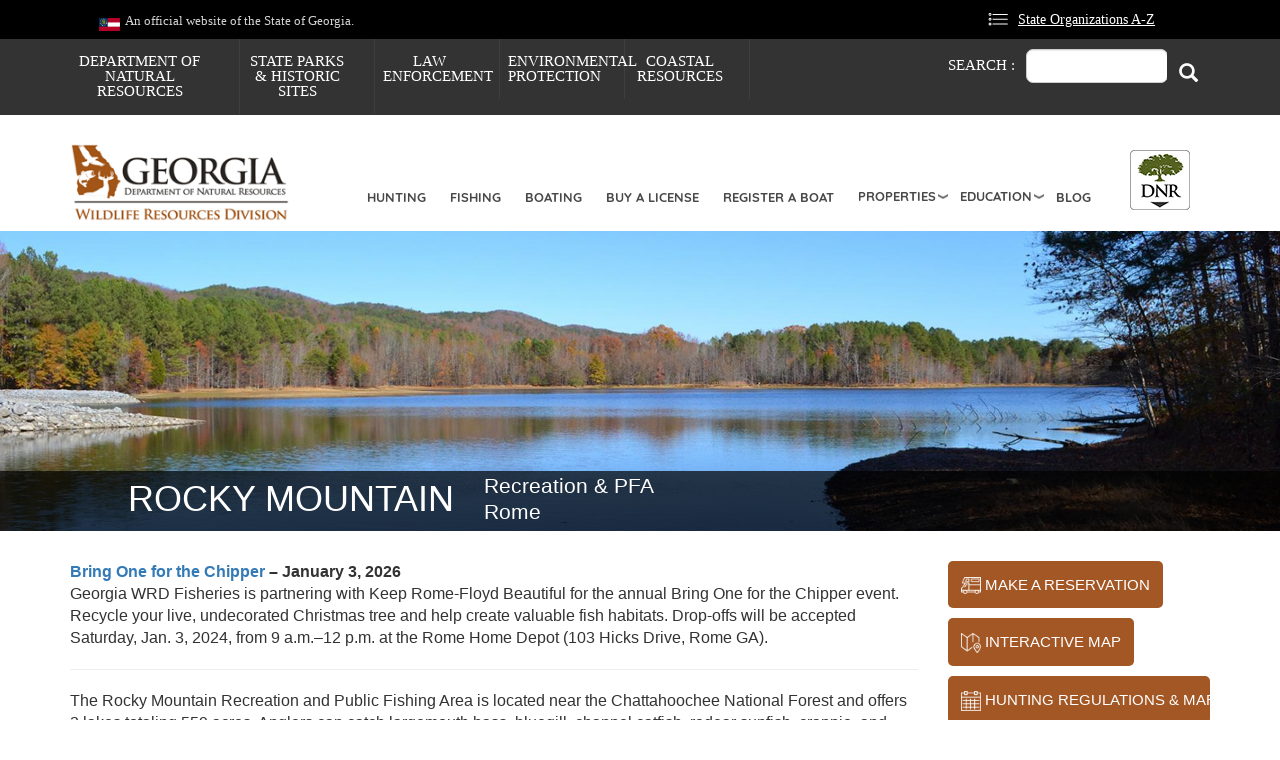

--- FILE ---
content_type: text/html; charset=UTF-8
request_url: https://georgiawildlife.com/rocky-mountain-pfa
body_size: 21183
content:
<!DOCTYPE html>
<html lang="en" dir="ltr" prefix="og: https://ogp.me/ns#">
  <head>
    <meta charset="utf-8" />
<meta name="description" content="Bring One for the Chipper – January 3, 2026" />
<link rel="canonical" href="https://georgiawildlife.com/rocky-mountain-pfa" />
<meta name="Generator" content="Drupal 10 (https://www.drupal.org)" />
<meta name="MobileOptimized" content="width" />
<meta name="HandheldFriendly" content="true" />
<meta name="viewport" content="width=device-width, initial-scale=1.0" />
<link rel="icon" href="/themes/custom/wrdtheme/favicon.ico" type="image/vnd.microsoft.icon" />
<script>window.a2a_config=window.a2a_config||{};a2a_config.callbacks=[];a2a_config.overlays=[];a2a_config.templates={};</script>

    <title>Rocky Mountain PFA | Department Of Natural Resources Division</title>
    <link rel="stylesheet" media="all" href="/sites/default/files/css/css_lfZ9AOYPFfMFEasIesRUeyeJALJIV7GiQaxd5Z5Y1nE.css?delta=0&amp;language=en&amp;theme=wrdtheme&amp;include=[base64]" />
<link rel="stylesheet" media="all" href="https://cdn.jsdelivr.net/npm/entreprise7pro-bootstrap@3.4.8/dist/css/bootstrap.min.css" integrity="sha256-zL9fLm9PT7/fK/vb1O9aIIAdm/+bGtxmUm/M1NPTU7Y=" crossorigin="anonymous" />
<link rel="stylesheet" media="all" href="https://cdn.jsdelivr.net/npm/@unicorn-fail/drupal-bootstrap-styles@0.0.2/dist/3.1.1/7.x-3.x/drupal-bootstrap.min.css" integrity="sha512-nrwoY8z0/iCnnY9J1g189dfuRMCdI5JBwgvzKvwXC4dZ+145UNBUs+VdeG/TUuYRqlQbMlL4l8U3yT7pVss9Rg==" crossorigin="anonymous" />
<link rel="stylesheet" media="all" href="https://cdn.jsdelivr.net/npm/@unicorn-fail/drupal-bootstrap-styles@0.0.2/dist/3.1.1/8.x-3.x/drupal-bootstrap.min.css" integrity="sha512-jM5OBHt8tKkl65deNLp2dhFMAwoqHBIbzSW0WiRRwJfHzGoxAFuCowGd9hYi1vU8ce5xpa5IGmZBJujm/7rVtw==" crossorigin="anonymous" />
<link rel="stylesheet" media="all" href="https://cdn.jsdelivr.net/npm/@unicorn-fail/drupal-bootstrap-styles@0.0.2/dist/3.2.0/7.x-3.x/drupal-bootstrap.min.css" integrity="sha512-U2uRfTiJxR2skZ8hIFUv5y6dOBd9s8xW+YtYScDkVzHEen0kU0G9mH8F2W27r6kWdHc0EKYGY3JTT3C4pEN+/g==" crossorigin="anonymous" />
<link rel="stylesheet" media="all" href="https://cdn.jsdelivr.net/npm/@unicorn-fail/drupal-bootstrap-styles@0.0.2/dist/3.2.0/8.x-3.x/drupal-bootstrap.min.css" integrity="sha512-JXQ3Lp7Oc2/VyHbK4DKvRSwk2MVBTb6tV5Zv/3d7UIJKlNEGT1yws9vwOVUkpsTY0o8zcbCLPpCBG2NrZMBJyQ==" crossorigin="anonymous" />
<link rel="stylesheet" media="all" href="https://cdn.jsdelivr.net/npm/@unicorn-fail/drupal-bootstrap-styles@0.0.2/dist/3.3.1/7.x-3.x/drupal-bootstrap.min.css" integrity="sha512-ZbcpXUXjMO/AFuX8V7yWatyCWP4A4HMfXirwInFWwcxibyAu7jHhwgEA1jO4Xt/UACKU29cG5MxhF/i8SpfiWA==" crossorigin="anonymous" />
<link rel="stylesheet" media="all" href="https://cdn.jsdelivr.net/npm/@unicorn-fail/drupal-bootstrap-styles@0.0.2/dist/3.3.1/8.x-3.x/drupal-bootstrap.min.css" integrity="sha512-kTMXGtKrWAdF2+qSCfCTa16wLEVDAAopNlklx4qPXPMamBQOFGHXz0HDwz1bGhstsi17f2SYVNaYVRHWYeg3RQ==" crossorigin="anonymous" />
<link rel="stylesheet" media="all" href="https://cdn.jsdelivr.net/npm/@unicorn-fail/drupal-bootstrap-styles@0.0.2/dist/3.4.0/8.x-3.x/drupal-bootstrap.min.css" integrity="sha512-tGFFYdzcicBwsd5EPO92iUIytu9UkQR3tLMbORL9sfi/WswiHkA1O3ri9yHW+5dXk18Rd+pluMeDBrPKSwNCvw==" crossorigin="anonymous" />
<link rel="stylesheet" media="all" href="/sites/default/files/css/css_eHDddfyewLj8YhvYS90mFdRXo0QArGIKCf9nKsQcKSs.css?delta=9&amp;language=en&amp;theme=wrdtheme&amp;include=[base64]" />

    <script src="https://use.fontawesome.com/releases/v5.8.2/js/all.js" defer crossorigin="anonymous"></script>
<script src="https://use.fontawesome.com/releases/v5.8.2/js/v4-shims.js" defer crossorigin="anonymous"></script>

<!-- Google Tag Manager -->
<script>(function(w,d,s,l,i){w[l]=w[l]||[];w[l].push({'gtm.start':
new Date().getTime(),event:'gtm.js'});var f=d.getElementsByTagName(s)[0],
j=d.createElement(s),dl=l!='dataLayer'?'&l='+l:'';j.async=true;j.src=
'https://www.googletagmanager.com/gtm.js?id='+i+dl;f.parentNode.insertBefore(j,f);
})(window,document,'script','dataLayer','GTM-WRL7HK4');</script>
<!-- End Google Tag Manager -->
  </head>
  <body class="path-node-type-basic_location_page_wrd path-node">
        <a href="#main-content" class="visually-hidden focusable">
      Skip to main content
    </a>
    
      <div class="dialog-off-canvas-main-canvas" data-off-canvas-main-canvas>
                  <div class="header_official_site">  <div class="region region-header-official-site">
    <section id="block-officialsite-5" class="col-xs-12 col-sm-8 col-lg-8 block block-block-content block-block-contentc9b50159-d404-4524-9d45-0a76c3ae463f clearfix">
  
    

      
            <div class="field field--name-body field--type-text-with-summary field--label-hidden field--item"><script>
window.addEventListener("DOMContentLoaded", () => {
  const header = document.querySelector("div.header_official_site");
  if (header) {
    header.setAttribute("role", "banner");
  }
});
document.addEventListener("DOMContentLoaded", function () {
    const observer = new MutationObserver((mutationsList, observer) => {
        const toggleButton = document.querySelector("#superfish-menu-dnr-button-menu-toggle");
        if (toggleButton) {
            toggleButton.setAttribute("aria-label", "Toggle DNR Button Menu");
            observer.disconnect(); // Stop observing once the button is found and updated
        }
    });
    observer.observe(document.body, { childList: true, subtree: true });
});
</script><style>
.dialog-off-canvas-main-canvas {
    margin-bottom: -1px;
}
</style><p style="line-height:1.5;" role="banner"><img src="/sites/default/files/parks/images/ga-flag.svg" data-entity-uuid="78acdad8-01c4-4094-af38-056fa2dfbbde" data-entity-type="file" alt width="21" height="13"> &nbsp;An official website of the State of Georgia.</p></div>
      
  </section>

<section id="block-stateorganizations-5" class="col-xs-12 col-sm-4 col-lg-4 block block-block-content block-block-contenta7a4e545-bcaf-4579-95ee-a4973bec4dd1 clearfix">
  
    

      
            <div class="field field--name-body field--type-text-with-summary field--label-hidden field--item"><p style="line-height:1.5;"><svg fill="#fff" height="19px" version="1.1" viewBox="0 0 29 19" width="29px" xmlns:xlink="http://www.w3.org/1999/xlink"><path d="M0.617419355,3.59225806 C0.216776503,3.20566764 -0.00660702525,2.67090101 -5.68317041e-13,2.11419355 C-0.0106802799,1.55123316 0.212938939,1.00912596 0.617419355,0.617419355 C1.00912596,0.212938939 1.55123316,-0.0106802799 2.11419355,1.39428399e-16 C2.67090101,-0.00660702525 3.20566764,0.216776503 3.59225806,0.617419355 C3.99673848,1.00912596 4.2203577,1.55123316 4.20967742,2.11419355 C4.21628444,2.67090101 3.99290092,3.20566764 3.59225806,3.59225806 C3.20566764,3.99290092 2.67090101,4.21628444 2.11419355,4.20967742 C1.55123316,4.2203577 1.00912596,3.99673848 0.617419355,3.59225806 Z M0.617419355,10.6083871 C-0.2033369,9.78660882 -0.2033369,8.45532666 0.617419355,7.63354839 C1.00912596,7.22906797 1.55123316,7.00544875 2.11419355,7.01612903 C2.67090101,7.00952201 3.20566764,7.23290554 3.59225806,7.63354839 C4.41301432,8.45532666 4.41301432,9.78660882 3.59225806,10.6083871 C3.20566764,11.0090299 2.67090101,11.2324135 2.11419355,11.2258065 C1.55123316,11.2364867 1.00912596,11.0128675 0.617419355,10.6083871 Z M0.617419355,17.6245161 C-0.2033369,16.8027379 -0.2033369,15.4714557 0.617419355,14.6496774 C1.00912596,14.245197 1.55123316,14.0215778 2.11419355,14.0322581 C2.67090101,14.025651 3.20566764,14.2490346 3.59225806,14.6496774 C4.41301432,15.4714557 4.41301432,16.8027379 3.59225806,17.6245161 C3.20566764,18.025159 2.67090101,18.2485425 2.11419355,18.2419355 C1.55123316,18.2526158 1.00912596,18.0289965 0.617419355,17.6245161 Z M1.55290323,1.59967742 C1.41931181,1.73744669 1.34537146,1.92229758 1.34709677,2.11419355 C1.3476755,2.29738488 1.4218314,2.47266245 1.55290323,2.60064516 C1.69920772,2.7506635 1.9055909,2.82633733 2.11419355,2.80645161 C2.29827569,2.81036931 2.47526917,2.73548745 2.60064516,2.60064516 C2.73548745,2.47526917 2.81036931,2.29827569 2.80645161,2.11419355 C2.81248097,1.92151358 2.73789398,1.73504611 2.60064516,1.59967742 C2.47266245,1.46860559 2.29738488,1.39444969 2.11419355,1.39387097 C1.92229758,1.39214565 1.73744669,1.46608601 1.59967742,1.59967742 L1.55290323,1.59967742 Z M1.55290323,8.61580645 C1.41931181,8.75357573 1.34537146,8.93842661 1.34709677,9.13032258 C1.3476755,9.31351391 1.4218314,9.48879149 1.55290323,9.61677419 C1.68827192,9.75402301 1.87473939,9.82861 2.06741935,9.82258065 C2.25150149,9.82649834 2.42849498,9.75161648 2.55387097,9.61677419 C2.70614804,9.50019665 2.79870255,9.32194352 2.80645161,9.13032258 C2.81248097,8.93764262 2.73789398,8.75117515 2.60064516,8.61580645 C2.47111864,8.48816631 2.29603284,8.41745858 2.11419355,8.41935484 C1.92361093,8.41511543 1.73893664,8.48562743 1.59967742,8.61580645 L1.55290323,8.61580645 Z M1.55290323,15.6319355 C1.41931181,15.7697048 1.34537146,15.9545556 1.34709677,16.1464516 C1.3476755,16.3296429 1.4218314,16.5049205 1.55290323,16.6329032 C1.68827192,16.770152 1.87473939,16.844739 2.06741935,16.8387097 C2.25150149,16.8426274 2.42849498,16.7677455 2.55387097,16.6329032 C2.70614804,16.5163257 2.79870255,16.3380726 2.80645161,16.1464516 C2.81248097,15.9537716 2.73789398,15.7673042 2.60064516,15.6319355 C2.47266245,15.5008637 2.29738488,15.4267078 2.11419355,15.426129 C1.92229758,15.4244037 1.73744669,15.4983441 1.59967742,15.6319355 L1.55290323,15.6319355 Z M6.31451613,2.80645161 C6.13043399,2.81036931 5.95344051,2.73548745 5.82806452,2.60064516 C5.6897622,2.47695514 5.61137492,2.29973173 5.61290323,2.11419355 C5.60687387,1.92151358 5.68146086,1.73504611 5.81870968,1.59967742 C5.94669239,1.46860559 6.12196996,1.39444969 6.30516129,1.39387097 L27.3535484,1.39387097 C27.539565,1.39403473 27.7179031,1.46806187 27.8493548,1.59967742 C27.9866037,1.73504611 28.0611906,1.92151358 28.0551613,2.11419355 C28.059079,2.29827569 27.9841971,2.47526917 27.8493548,2.60064516 C27.7204064,2.7359545 27.5404134,2.81066857 27.3535484,2.80645161 L6.31451613,2.80645161 Z M6.31451613,9.82258065 C5.93065011,9.82261477 5.61802144,9.51415448 5.61290323,9.13032258 C5.60687387,8.93764262 5.68146086,8.75117515 5.81870968,8.61580645 C5.95052102,8.48582921 6.12945195,8.41493205 6.31451613,8.41935484 L27.3629032,8.41935484 C27.5489198,8.4195186 27.727258,8.49354574 27.8587097,8.62516129 C27.9959585,8.76052998 28.0705455,8.94699745 28.0645161,9.13967742 C28.0684338,9.32375956 27.993552,9.50075304 27.8587097,9.62612903 C27.7297612,9.76143837 27.5497682,9.83615245 27.3629032,9.83193548 L6.31451613,9.82258065 Z M6.31451613,16.8387097 C5.93065011,16.8387438 5.61802144,16.5302835 5.61290323,16.1464516 C5.60687387,15.9537716 5.68146086,15.7673042 5.81870968,15.6319355 C5.94669239,15.5008637 6.12196996,15.4267078 6.30516129,15.426129 L27.3535484,15.426129 C27.539565,15.4262928 27.7179031,15.5003199 27.8493548,15.6319355 C27.9866037,15.7673042 28.0611906,15.9537716 28.0551613,16.1464516 C28.059079,16.3305338 27.9841971,16.5075272 27.8493548,16.6329032 C27.7204064,16.7682126 27.5404134,16.8429266 27.3535484,16.8387097 L6.31451613,16.8387097 Z" /></svg><a style="min-height:44px;min-width:44px;" href="https://georgia.gov/state-organizations#">State Organizations A-Z</a></p></div>
      
  </section>


  </div>
</div>
       
   
    <div class="menu_search " role="menu-searchinfo">
   <div class="container">
       <div class="region region-menu-search">
    <section id="block-wildliferesources" class="col-sm-9 block block-superfish block-superfishmenu-georgia-wildlife-resources clearfix">
  
    

      
<ul id="superfish-menu-georgia-wildlife-resources" class="menu sf-menu sf-menu-georgia-wildlife-resources sf-horizontal sf-style-none" role="menu" aria-label="Menu">
  

  
  <li id="menu-georgia-wildlife-resources-menu-link-content55151fa3-5b32-4a93-9fef-1d7a57d9771b" class="sf-depth-1 sf-no-children sf-first" role="none">
    
          <a href="https://gadnr.org/" class="sf-depth-1 sf-external" role="menuitem">Department of Natural Resources</a>
    
    
    
    
      </li>


  
  <li id="menu-georgia-wildlife-resources-menu-link-content5a1e7bb7-a324-4a19-8091-9266a4d2c94a" class="sf-depth-1 sf-no-children" role="none">
    
          <a href="https://gastateparks.org" class="sf-depth-1 sf-external" role="menuitem">State Parks &amp; Historic Sites</a>
    
    
    
    
      </li>


  
  <li id="menu-georgia-wildlife-resources-menu-link-contente168cc0a-c965-48ac-8ec1-23ac95fc8c4e" class="sf-depth-1 sf-no-children" role="none">
    
          <a href="https://gadnrle.org/" class="sf-depth-1 sf-external" role="menuitem">Law Enforcement</a>
    
    
    
    
      </li>


  
  <li id="menu-georgia-wildlife-resources-menu-link-content6f20d431-df6d-41f0-b3d3-68b173f1fa82" class="sf-depth-1 sf-no-children" role="none">
    
          <a href="http://epd.georgia.gov/" title="" class="sf-depth-1 sf-external" role="menuitem">Environmental Protection</a>
    
    
    
    
      </li>


  
  <li id="menu-georgia-wildlife-resources-menu-link-content41f2fd60-b967-43ff-81a2-25d6ecfc33e9" class="sf-depth-1 sf-no-children" role="none">
    
          <a href="https://coastalgadnr.org" class="sf-depth-1 sf-external" role="menuitem">Coastal Resources</a>
    
    
    
    
      </li>


</ul>

  </section>

<div class="search-block-form col-sm-3 block block-search block-search-form-block" data-drupal-selector="search-block-form" id="block-searchform-3" role="search">
  
      <h2>Search :</h2>
    
      <form action="/search/nodeEx" method="get" id="search-block-form" accept-charset="UTF-8">
  <div class="form-item js-form-item form-type-search js-form-type-search form-item-keys js-form-item-keys form-no-label form-group">
      <label for="edit-keys" class="control-label sr-only">Search</label>
  
  
  <div class="input-group"><input title="Enter the terms you wish to search for." data-drupal-selector="edit-keys" class="form-search form-control" placeholder="Search" type="search" id="edit-keys" name="keys" value="" size="15" maxlength="128" data-toggle="tooltip" /><span class="input-group-btn"><button type="submit" value="Search" class="button js-form-submit form-submit btn-primary btn icon-only"><span class="sr-only">Search</span><span class="icon glyphicon glyphicon-search" aria-hidden="true"></span></button></span></div>

  
  
  </div>
<div class="form-actions form-group js-form-wrapper form-wrapper" data-drupal-selector="edit-actions" id="edit-actions"></div>

</form>

  </div>

  </div>

     </div>
   </div>
 
 
          <header class="navbar navbar-default container" id="navbar" role="banner">
            <div class="navbar-top">
        <div class="nav-col">  <div class="region region-navigation">
           <div class="navbar-header col-xs-6 col-sm-3 col-lg-3  "><a class="logo navbar-btn pull-left " href="/" title="Home" rel="home">
      <img src="/themes/custom/wrdtheme/logo.svg" alt="Department Of Natural Resources" />
    </a></div>
      <section id="block-mainmenuwrd" class="col-sm-8 block block-we-megamenu block-we-megamenu-blockmenu-main-menu-wrd clearfix">
  
    

      <div class="region-we-mega-menu">
	<a class="navbar-toggle collapsed">
	    <span class="icon-bar"></span>
	    <span class="icon-bar"></span>
	    <span class="icon-bar"></span>
	</a>
	<nav  class="menu-main-menu-wrd navbar navbar-default navbar-we-mega-menu mobile-collapse hover-action" data-menu-name="menu-main-menu-wrd" data-block-theme="dnrtheme" data-style="Default" data-animation="None" data-delay="" data-duration="" data-autoarrow="" data-alwayshowsubmenu="" data-action="hover" data-mobile-collapse="0">
	  <div class="container-fluid">
	    <ul  class="we-mega-menu-ul nav nav-tabs">
  <li  class="we-mega-menu-li" data-level="0" data-element-type="we-mega-menu-li" description="" data-id="4749ab1f-d2a1-463e-b2f5-9ee5c4bd0f99" data-submenu="0" data-hide-sub-when-collapse="" data-group="0" data-class="" data-icon="" data-caption="" data-alignsub="" data-target="">
      <a class="we-mega-menu-li" title="" href="/hunting/hunter-resources" target="">
      Hunting    </a>
    
</li><li  class="we-mega-menu-li" data-level="0" data-element-type="we-mega-menu-li" description="" data-id="3004a798-64db-404a-bd5a-fd5d8381feec" data-submenu="0" data-hide-sub-when-collapse="" data-group="0" data-class="" data-icon="" data-caption="" data-alignsub="" data-target="">
      <a class="we-mega-menu-li" title="" href="/fishing/angler-resources" target="">
      Fishing    </a>
    
</li><li  class="we-mega-menu-li" data-level="0" data-element-type="we-mega-menu-li" description="" data-id="a6351dfe-e6e1-494d-9bf3-04a58aa5035c" data-submenu="0" data-hide-sub-when-collapse="" data-group="0" data-class="" data-icon="" data-caption="" data-alignsub="" data-target="">
      <a class="we-mega-menu-li" title="" href="https://georgiawildlife.com/boating/boater-resources" target="">
      Boating    </a>
    
</li><li  class="we-mega-menu-li" data-level="0" data-element-type="we-mega-menu-li" description="" data-id="da938b1c-0c6f-49e2-9d16-9c6b71716726" data-submenu="0" data-hide-sub-when-collapse="" data-group="0" data-class="" data-icon="" data-caption="" data-alignsub="" data-target="">
      <a class="we-mega-menu-li" title="" href="https://georgiawildlife.com/licenses-permits-passes" target="">
      Buy a License    </a>
    
</li><li  class="we-mega-menu-li" data-level="0" data-element-type="we-mega-menu-li" description="" data-id="b180af2b-e6c0-455e-89c7-a274f3c01124" data-submenu="0" data-hide-sub-when-collapse="" data-group="0" data-class="" data-icon="" data-caption="" data-alignsub="" data-target="">
      <a class="we-mega-menu-li" title="" href="/boating/registration" target="">
      Register a Boat    </a>
    
</li><li  class="we-mega-menu-li dropdown-menu" data-level="0" data-element-type="we-mega-menu-li" description="" data-id="7485d029-deaf-4502-9e31-1b501d5d1217" data-submenu="1" data-hide-sub-when-collapse="" data-group="0" data-class="" data-icon="" data-caption="" data-alignsub="" data-target="">
      <a class="we-mega-menu-li" title="" href="https://georgiawildlife.com/land" target="">
      Properties    </a>
    <div  class="we-mega-menu-submenu" data-element-type="we-mega-menu-submenu" data-submenu-width="" data-class="" style="width: px">
  <div class="we-mega-menu-submenu-inner">
    <div  class="we-mega-menu-row" data-element-type="we-mega-menu-row" data-custom-row="0">
  <div  class="we-mega-menu-col span12" data-element-type="we-mega-menu-col" data-width="12" data-block="" data-blocktitle="0" data-hidewhencollapse="" data-class="">
  <ul class="nav nav-tabs subul">
  <li  class="we-mega-menu-li" data-level="1" data-element-type="we-mega-menu-li" description="" data-id="8c5394ee-40aa-4b96-8e92-b4eeb0252b58" data-submenu="0" data-hide-sub-when-collapse="" data-group="0" data-class="" data-icon="" data-caption="" data-alignsub="" data-target="">
      <a class="we-mega-menu-li" title="" href="https://georgiawildlife.com/locations/wrd" target="">
      Map of All Properties    </a>
    
</li><li  class="we-mega-menu-li" data-level="1" data-element-type="we-mega-menu-li" description="" data-id="a3fd62f8-8cc1-4ec6-8b13-b3e8d1daba5b" data-submenu="0" data-hide-sub-when-collapse="" data-group="0" data-class="" data-icon="" data-caption="" data-alignsub="" data-target="">
      <a class="we-mega-menu-li" title="" href="https://georgiawildlife.com/locations/hunting" target="">
      Public Hunting    </a>
    
</li><li  class="we-mega-menu-li" data-level="1" data-element-type="we-mega-menu-li" description="" data-id="8cfd13bc-31a6-4146-af7c-b931c93183ed" data-submenu="0" data-hide-sub-when-collapse="" data-group="0" data-class="" data-icon="" data-caption="" data-alignsub="" data-target="">
      <a class="we-mega-menu-li" title="" href="https://georgiawildlife.com/locations/fishing" target="">
      Fishing    </a>
    
</li><li  class="we-mega-menu-li" data-level="1" data-element-type="we-mega-menu-li" description="" data-id="a04962c3-896f-4af7-afeb-6689b359f0bb" data-submenu="0" data-hide-sub-when-collapse="" data-group="0" data-class="" data-icon="" data-caption="" data-alignsub="" data-target="">
      <a class="we-mega-menu-li" title="" href="https://georgiawildlife.com/locations/ranges" target="">
      Ranges    </a>
    
</li><li  class="we-mega-menu-li" data-level="1" data-element-type="we-mega-menu-li" description="" data-id="ae42dbc2-1853-4fb4-8219-873744a61f85" data-submenu="0" data-hide-sub-when-collapse="" data-group="0" data-class="" data-icon="" data-caption="" data-alignsub="" data-target="">
      <a class="we-mega-menu-li" title="" href="https://georgiawildlife.com/locations/boating" target="">
      Boating    </a>
    
</li><li  class="we-mega-menu-li" data-level="1" data-element-type="we-mega-menu-li" description="" data-id="43974966-1489-4640-ac43-555b31994ef0" data-submenu="0" data-hide-sub-when-collapse="" data-group="0" data-class="" data-icon="" data-caption="" data-alignsub="" data-target="">
      <a class="we-mega-menu-li" title="" href="https://georgiawildlife.com/locations/hatcheries" target="">
      Hatcheries    </a>
    
</li><li  class="we-mega-menu-li" data-level="1" data-element-type="we-mega-menu-li" description="" data-id="62454030-1540-49a8-a9b1-ca69fc6107a8" data-submenu="0" data-hide-sub-when-collapse="" data-group="0" data-class="" data-icon="" data-caption="" data-alignsub="" data-target="">
      <a class="we-mega-menu-li" title="" href="https://georgiawildlife.com/locations/educationcenters" target="">
      Education Centers    </a>
    
</li>
</ul>
</div>

</div>

  </div>
</div>
</li><li  class="we-mega-menu-li dropdown-menu" data-level="0" data-element-type="we-mega-menu-li" description="Outdoor Education" data-id="384b5e25-f5e6-4ea9-ac79-ca595da7f51c" data-submenu="1" data-hide-sub-when-collapse="" data-group="0" data-class="" data-icon="" data-caption="" data-alignsub="" data-target="">
      <a class="we-mega-menu-li" title="" href="https://georgiawildlife.com/education" target="">
      Education    </a>
    <div  class="we-mega-menu-submenu" data-element-type="we-mega-menu-submenu" data-submenu-width="" data-class="" style="width: px">
  <div class="we-mega-menu-submenu-inner">
    <div  class="we-mega-menu-row" data-element-type="we-mega-menu-row" data-custom-row="0">
  <div  class="we-mega-menu-col span12" data-element-type="we-mega-menu-col" data-width="12" data-block="" data-blocktitle="0" data-hidewhencollapse="" data-class="">
  <ul class="nav nav-tabs subul">
  <li  class="we-mega-menu-li" data-level="1" data-element-type="we-mega-menu-li" description="" data-id="17534c00-ae9d-4163-8d50-6bc3e57d20ec" data-submenu="0" data-hide-sub-when-collapse="" data-group="0" data-class="" data-icon="" data-caption="" data-alignsub="" data-target="">
      <a class="we-mega-menu-li" title="" href="/hunting/huntereducation" target="">
      Hunter Education    </a>
    
</li><li  class="we-mega-menu-li" data-level="1" data-element-type="we-mega-menu-li" description="" data-id="17a684fc-34ae-4749-b450-ad6779c13650" data-submenu="0" data-hide-sub-when-collapse="" data-group="0" data-class="" data-icon="" data-caption="" data-alignsub="" data-target="">
      <a class="we-mega-menu-li" title="" href="https://gadnrle.org/boating-education" target="">
      Boater Education    </a>
    
</li><li  class="we-mega-menu-li" data-level="1" data-element-type="we-mega-menu-li" description="" data-id="c8766534-11a1-4d82-b45b-4abc0a7544b6" data-submenu="0" data-hide-sub-when-collapse="" data-group="0" data-class="" data-icon="" data-caption="" data-alignsub="" data-target="">
      <a class="we-mega-menu-li" title="" href="/educational-resources" target="">
      Educational Resources    </a>
    
</li>
</ul>
</div>

</div>

  </div>
</div>
</li><li  class="we-mega-menu-li" data-level="0" data-element-type="we-mega-menu-li" description="" data-id="6f5c1b44-6943-40f4-90c8-bdcd0d57c39f" data-submenu="0" data-hide-sub-when-collapse="" data-group="0" data-class="" data-icon="" data-caption="" data-alignsub="" data-target="">
      <a class="we-mega-menu-li" title="" href="https://georgiawildlife.blog" target="">
      Blog    </a>
    
</li>
</ul>
	  </div>
	</nav>
</div>
  </section>

<section id="block-dnrbuttonmenu-5" class="col-sm-1 block block-superfish block-superfishmenu-dnr-button-menu clearfix">
  
    

      
<ul id="superfish-menu-dnr-button-menu" class="menu sf-menu sf-menu-dnr-button-menu sf-vertical sf-style-none" role="menu" aria-label="Menu">
  

  
  <li id="menu-dnr-button-menu-menu-link-contentc77fb312-b453-4a5f-9053-993c4232a50a" class="sf-depth-1 sf-no-children sf-first" role="none">
    
          <a href="https://gadnr.org/activities" class="sf-depth-1 sf-external" role="menuitem">Activities</a>
    
    
    
    
      </li>


  
  <li id="menu-dnr-button-menu-menu-link-content2f49e777-41e5-4195-a297-7f068768f389" class="sf-depth-1 sf-no-children" role="none">
    
          <a href="https://gadnr.org/maplocations" class="sf-depth-1 sf-external" role="menuitem">Places</a>
    
    
    
    
      </li>


  
  <li id="menu-dnr-button-menu-menu-link-contentd6cb9f87-1bb8-43e9-a248-91bdc131839d" class="sf-depth-1 sf-no-children" role="none">
    
          <a href="https://gadnr.org/ed2" class="sf-depth-1 sf-external" role="menuitem">Education</a>
    
    
    
    
      </li>


  
  <li id="menu-dnr-button-menu-menu-link-contente1a4045a-f332-4975-9bd8-628958ffff49" class="sf-depth-1 sf-no-children" role="none">
    
          <a href="https://gadnr.org/overnighting" class="sf-depth-1 sf-external" role="menuitem">Accommodations &amp; Camping</a>
    
    
    
    
      </li>


  
  <li id="menu-dnr-button-menu-menu-link-contenta42e9d2e-9902-4077-a0bf-194b1549dab7" class="sf-depth-1 sf-no-children" role="none">
    
          <a href="https://gadnr.org/license" class="sf-depth-1 sf-external" role="menuitem">Licenses</a>
    
    
    
    
      </li>


  
  <li id="menu-dnr-button-menu-menu-link-content63db2384-42b8-482c-a55a-02b7d4467fa9" class="sf-depth-1 sf-no-children" role="none">
    
          <a href="https://gadnrle.org/" class="sf-depth-1 sf-external" role="menuitem">Enforcement</a>
    
    
    
    
      </li>


</ul>

  </section>


  </div>
</div>
                      </div>

                      </header>
  
                        <div class="silde">
              <div class="region region-slider">
    <section class="views-element-container block block-views block-views-blockwrd-location-picture-block-1 clearfix" id="block-views-block-wrd-location-picture-block-1">
  
    

      <div class="form-group"><div class="view view-wrd-location-picture view-id-wrd_location_picture view-display-id-block_1 js-view-dom-id-990a55a6c3ffe09fc2e18e029136330e17767a0a01bcbe6b41c977ef0e3b0741">
  
    
      
      <div class="view-content">
          <div class="views-row"><div class="views-field views-field-field-wrd-location-picture"><div class="field-content">  <img loading="lazy" src="/sites/default/files/wrd/images/locations/RockyMountainPFA_lake7_MishayAllen_DNR_cropped_0.jpg" width="1920" height="450" alt="Lake in Winter" class="img-responsive" />

</div></div><div class="views-field views-field-field-title-on-the-picture"><div class="field-content"><div class="location_transparent_background"> </div>
<div class="location_content_on_transparent_background">
<table><tr><td>
<div class="location_content_title">
Rocky Mountain
</div>
</td>
<td>
<div class="location_content_body">
<h2 class="location_slidebody">Recreation &amp; PFA</h2>
<h2 id="location_slidebody_line2">Rome</h2>
</div>
</td>
</tr>
</table>
</div></div></div></div>

    </div>
  
          </div>
</div>

  </section>

<section class="views-element-container block block-views block-views-blockslideshow-wrd-block-1 clearfix" id="block-views-block-slideshow-wrd-block-1">
  
    

      <div class="form-group"><div class="view view-slideshow-wrd view-id-slideshow_wrd view-display-id-block_1 js-view-dom-id-050d9e369d15891521889e6ff4d4ae2da1471384aa64a9e459eddd74bcb4ecc2">
  
    
      
      <div class="view-content">
      

<div id="views-bootstrap-slideshow-wrd-block-1" class="carousel slide" data-ride="carousel" data-interval="10000" data-pause="hover" data-wrap="1">

        <ol class="carousel-indicators">
                              <li class="active" data-target="#views-bootstrap-slideshow-wrd-block-1" data-slide-to="0">1</li>
                                      <li class="" data-target="#views-bootstrap-slideshow-wrd-block-1" data-slide-to="1">2</li>
                                      <li class="" data-target="#views-bootstrap-slideshow-wrd-block-1" data-slide-to="2">3</li>
                                      <li class="" data-target="#views-bootstrap-slideshow-wrd-block-1" data-slide-to="3">4</li>
                                      <li class="" data-target="#views-bootstrap-slideshow-wrd-block-1" data-slide-to="4">5</li>
                  </ol>
  
    <div class="carousel-inner" role="listbox">
                                <div  class="item row active">
            <div class="col-md-12">
                <a href="https://georgiawildlife.com/HogDownAwardsProgram">  <img loading="lazy" src="/sites/default/files/wrd/images/homepage/NEWblogbanners_hog.png" width="2967" height="600" alt="Hogs in a field below the Hog Down Award program logo" class="img-responsive" />

</a>
                  <div class="carousel-caption">
                          <h3><a href="https://georgiawildlife.com/HogDownAwardsProgram">Hog Down Awards Program</a></h3>
                                  </div>
                      </div>
              </div>
                                      <div  class="item row">
            <div class="col-md-12">
                <a href="https://georgiawildlife.com/hunting/hunter-resources">  <img loading="lazy" src="/sites/default/files/wrd/images/homepage/blog%20banner_Regs-04.jpg" width="12362" height="2500" alt="2025-2026 hunting and fishing Regulations" class="img-responsive" />

</a>
                  <div class="carousel-caption">
                          <h3><a href="https://georgiawildlife.com/hunting/hunter-resources">2025–2026 Regulations are Here!</a></h3>
                                      <p><p>Hunting &amp; Fishing Regulations available now—plan your season!</p></p>
                      </div>
                      </div>
              </div>
                                      <div  class="item row">
            <div class="col-md-12">
                <a href="https://georgiawildlife.com/cwd">  <img loading="lazy" src="/sites/default/files/wrd/images/homepage/NEWblogbanners_deer.png" width="2967" height="600" alt="A deer in a field against the Chronic Wasting Disease logo" class="img-responsive" />

</a>
                  <div class="carousel-caption">
                          <h3><a href="https://georgiawildlife.com/cwd">Chronic Wasting Disease</a></h3>
                                      <p><p>Take a Stand Against CWD</p></p>
                      </div>
                      </div>
              </div>
                                      <div  class="item row">
            <div class="col-md-12">
                <a href="https://gooutdoorsgeorgia.com/">  <img loading="lazy" src="/sites/default/files/wrd/images/homepage/blog%20banner%20BASS%20HARD%20CARD.jpg" width="12362" height="2500" alt="Durable hunting licence card with a bass jumping out of a lake in the background." class="img-responsive" />

</a>
                  <div class="carousel-caption">
                          <h3><a href="https://gooutdoorsgeorgia.com/">Upgrade to a durable card today</a></h3>
                                      <p><p>Choose from four card design options!</p></p>
                      </div>
                      </div>
              </div>
                                      <div  class="item row">
            <div class="col-md-12">
                <a href="https://ga-state-wildlife-action-plan-gadnrwrd.hub.arcgis.com/">  <img loading="lazy" src="/sites/default/files/wrd/images/homepage/SWAP%20banner-04.jpg" width="12362" height="2500" alt="Swallow-tailed kite flying" class="img-responsive" />

</a>
                  <div class="carousel-caption">
                          <h3><a href="https://ga-state-wildlife-action-plan-gadnrwrd.hub.arcgis.com/">EXPLORE THE WILDLIFE ACTION PLAN</a></h3>
                                      <p><p>NEWLY REVISED STRATEGY GUIDES CONSERVATION STATEWIDE</p></p>
                      </div>
                      </div>
              </div>
            </div>

        <a class="left carousel-control" href="#views-bootstrap-slideshow-wrd-block-1" role="button" data-slide="prev">
      <span class="glyphicon glyphicon-chevron-left" aria-hidden="true"></span>
      <span class="sr-only">Previous</span>
    </a>
    <a class="right carousel-control" href="#views-bootstrap-slideshow-wrd-block-1" role="button" data-slide="next">
      <span class="glyphicon glyphicon-chevron-right" aria-hidden="true"></span>
      <span class="sr-only">Next</span>
    </a>
  </div>

    </div>
  
          </div>
</div>

  </section>

<section class="views-element-container block block-views block-views-blockwrd-notice-view-block-1 clearfix" id="block-views-block-wrd-notice-view-block-1">
  
    

      <div class="form-group"><div class="view view-wrd-notice-view view-id-wrd_notice_view view-display-id-block_1 js-view-dom-id-75f4852fb89a6a539f97e86c169850052272ff7da3aadd0e827f0c835b3975b0">
  
    
      
      <div class="view-content">
          <div class="views-row"><div class="views-field views-field-field-notice-1"><div class="field-content"></div></div><div class="views-field views-field-field-notice-2"><div class="field-content"></div></div><div class="views-field views-field-field-notice-3"><div class="field-content"></div></div><div class="views-field views-field-field-wrd-notice"><div class="field-content"></div></div></div>

    </div>
  
          </div>
</div>

  </section>


  </div>

          </div>
                <div role="main" class="main-container container js-quickedit-main-content">
    <div class="row">

            
            
                  <section class="col-sm-9">

                
                
                          <a id="main-content"></a>
            <div class="region region-content">
    <div data-drupal-messages-fallback class="hidden"></div>    <h1 class="page-header">
<span>Rocky Mountain PFA</span>
</h1>

  
<article class="basic-location-page-wrd full clearfix">

  
    

  
  <div class="content">
    
            <div class="field field--name-body field--type-text-with-summary field--label-hidden field--item"><p><a href="/sites/default/files/wrd/pdf/brochures/BRING%20ONE%20FOR%20THE%20CHIPPER%202026.pdf"><span class="cf0"><strong>Bring One for the Chipper</strong></span></a><span class="cf0"><strong> </strong></span><span class="cf1"><strong>– January 3, 2026</strong></span><br>Georgia WRD Fisheries is partnering with Keep Rome-Floyd Beautiful for the annual Bring One for the Chipper event. <span class="cf0">Recycle your live, undecorated Christmas tree and help create valuable fish habitats. Drop-offs will be accepted Saturday, Jan. 3, 2024, from 9 a.m.–12 p.m. at the Rome Home Depot (103 Hicks Drive, Rome GA).</span></p><hr><p>The Rocky Mountain Recreation and Public Fishing Area is located near the Chattahoochee National Forest and offers 2 lakes totaling 559 acres. Anglers can catch largemouth bass, bluegill, channel catfish, redear sunfish, crappie, and walleye year-round on Antioch Lake.</p><p><strong>Or they can try their luck fishing at Heath Lake which is only open the 1st–10th of each month. Anglers should be aware that Heath Lake does have a slot limit on largemouth bass</strong>, all largemouth bass 14"–20" must be released immediately. There is still a creel limit of 5 fish, only one of which can be over 20".</p><p>For more information on Fishing at Antioch and Heath Lakes, see the Fishing Regulations button and interactive map to the right of the page.</p><p><em><strong>Grass Carp</strong></em>: If caught, grass carp must be released immediately.</p><p>It is illegal to possess alcoholic beverages anywhere on the area. No Jet skis and all lakes are idle only, No one may rappel, rock climb or hang glide.</p><p>This PFA has archery hunting opportunities for deer, turkey and small game. Waterfowl hunting is allowed on Antioch Lake and Heath Lake and hunters may use firearms. Please check the <a href="/sites/default/files/2022-23%20Rocky%20Mountain%20PFA%20Hunting%20Information%20and%20Map.docx" target="_blank">Hunting Regulations</a> for more information.</p><p><span style="color:#006400;"><strong>Catch a big fish at a&nbsp;Public Fishing Area and you may be eligible for an Angler Award or even a PFA Record award.</strong></span><strong>&nbsp;</strong><a href="/fishing/anglerawards">Learn more about Angler Awards</a>.</p><hr><table class="table"><tbody><tr><td class="white-text" style="background-color:#004A55;height:40px;padding:15px;width:900px;"><h2>Helpful Information for Visitors</h2></td></tr><tr><td style="background-color:hsl( 188, 73%, 96% );padding:15px;"><ul><li><a href="/sites/default/files/wrd/pdf/pfa/RMPFA_AreaMap_VisitorGuide_FY22_rev.pdf">Area Map and Visitor Guide</a></li><li><a href="/sites/default/files/wrd/pdf/pfa/RMPFA_campground%20map_FY22.pdf">Campground Map</a></li><li><a href="/sites/default/files/wrd/pdf/pfa/RockyMtnPFA_campgroundRules_updated%2011.16.21%20rev%20jh.pdf">Campground Rules</a></li><li><a href="/sites/default/files/wrd/pdf/pfa/RMPFA_GroupShelterRules_FY22.pdf">Group Shelter Rules</a></li><li><a href="/sites/default/files/wrd/pdf/pfa/RMPFA_GroupShelter_PointPicnic_Rules_FY22.pdf">Group Shelter Rules (Point Picnic)</a></li><li><a href="/sites/default/files/wrd/pdf/pfa/RockyMtnPFA_AnnualParkingPermit_OrderForm_Aug2022.pdf">Annual Pass Application Form</a></li></ul></td></tr></tbody></table><hr><h2>Accommodations &amp; Facilities</h2><ul><li><a href="/rocky-mountain-archery-range" target="_blank">Rocky Mountain Archery Range</a></li><li>Beach</li><li><a href="/sites/default/files/wrd/pdf/pfa/RMPFA_AreaMap_VisitorGuide_FY22_rev.pdf">Mountain Bike Trails</a> — not allowed before 10 a.m. during turkey and deer seasons</li><li>Road Biking</li><li>Boat Ramps</li><li><a href="https://reservations.gooutdoorsgeorgia.com/FacilityDetails.aspx?facID=8">Campsites —&nbsp;RV, tent, &amp; group primitive sites</a></li><li>Fishing Docks</li><li>Fishing Jetties</li><li><a href="/sites/default/files/wrd/pdf/pfa/RMPFA_AreaMap_VisitorGuide_FY22_rev.pdf">Hiking Trails</a>— not allowed before 10 a.m. during turkey and deer seasons</li><li>Lakes</li><li>Nature Trails</li><li>Picnic Shelters</li><li>Restrooms <img src="/sites/default/files/wrd/images/icons/Accessibility.png" alt="Accessibility Icon" width="13" height="17"></li><li>Parking <img src="/sites/default/files/wrd/images/icons/Accessibility.png" alt="Accessibility Icon" width="13" height="17"></li><li>Playground</li><li>Visitor Center</li></ul><hr><h2>Activities</h2><ul><li>Archery</li><li>Biking</li><li>Boating</li><li>Camping</li><li>Canoeing</li><li>Fishing</li><li>Geocaching — not allowed before 10 a.m. during turkey and deer seasons</li><li>Hiking</li><li>Hunting</li><li>Swimming- allowed in designated beach area only</li><li>Wildlife Viewing</li><li>Picnicking</li></ul><hr><h2>Nearby Properties</h2><ul><li><a href="/allatoona-wma" target="_blank">Allatoona WMA</a></li><li><a href="/arrowhead-wma" target="_blank">Arrowhead WMA</a></li><li><a href="/berry-college-wma" target="_blank">Berry College WMA</a></li><li><a href="/coosawattee-wma" target="_blank">Coosawattee WMA</a></li><li><a href="/carters-lake-wma" target="_blank">Carter's Lake WMA</a></li><li><a href="/crockford-pigeon-mountain-wma" target="_blank">Crockford-Pigeon Mountain WMA</a></li><li><a href="http://gastateparks.org/EtowahIndianMounds" target="_blank">Etowah&nbsp;Indian Mounds State Historic Site</a></li><li><a href="/johns-mountain-wma" target="_blank">Johns Mountain WMA</a></li><li><a href="http://gastateparks.org/NewEchota" target="_blank">New Echota State Historic Site</a></li><li><a href="/otting-wma" target="_blank">Otting WMA</a></li><li><a href="/sheffield-wma" target="_blank">Sheffield WMA</a></li><li><a href="/summerville-trout-hatchery" target="_blank">Summerville Fish Hatchery</a></li></ul><p>&nbsp;</p><hr><h2>Gallery</h2><div class="gallery"><a href="/sites/default/files/wrd/images/locations/on-page/rockymountain_antiochlake.jpg" target="_blank"><img src="/sites/default/files/wrd/images/locations/on-page/rockymountain_antiochlake.jpg" alt="Antioch Lake" width="300" height="225"></a><div class="desc"><span style="font-size:11px;">Antioch Lake</span></div></div><div class="gallery"><a href="/sites/default/files/wrd/images/locations/on-page/rockymntpfa_vistorscenter.jpg" target="_blank"><img src="/sites/default/files/wrd/images/locations/on-page/rockymntpfa_vistorscenter.jpg" alt="Visitor Center" width="300" height="225"></a><div class="desc"><span style="font-size:11px;">Visitor Center</span></div></div><div class="gallery"><p><a href="/sites/default/files/wrd/images/locations/ANTOICH%20LAKE.jpg" target="_blank"><img src="/sites/default/files/wrd/images/locations/ANTOICH%20LAKE.jpg" alt="Antioch Lake" width="1200" height="839"></a></p><div class="desc"><span style="font-size:11px;">Antioch Lake</span></div></div><div class="gallery"><p><a href="/sites/default/files/wrd/images/locations/on-page/HEATH_LAKE_PANORAMIC_2015.JPG" target="_blank"><img src="/sites/default/files/wrd/images/locations/on-page/HEATH_LAKE_PANORAMIC_2015.JPG" alt="Heath Lake" width="1200" height="414"></a></p><div class="desc"><span style="font-size:11px;">Heath Lake</span></div></div><div class="gallery"><a href="/sites/default/files/wrd/images/locations/on-page/LAREGMOUTH%20BASS%20ROCKY%20PFA_2018.jpg" target="_blank"><img src="/sites/default/files/wrd/images/locations/on-page/LAREGMOUTH%20BASS%20ROCKY%20PFA_2018.jpg" alt="DNR Employee Holding Largemouth Bass" width="1200" height="900"></a><div class="desc"><span style="font-size:11px;">Largemouth bass</span></div></div><div class="gallery"><a href="/sites/default/files/wrd/images/locations/on-page/rockymntpfa_vistorscenter.jpg" target="_blank"><img src="/sites/default/files/wrd/images/locations/on-page/largemouth%20bass%20lmb%2010lb%20class%20Clint%20M%20Rocky%20PFA%20June%202018.jpeg" alt="Kids and Dad Holding Largemouth Bass" width="1200" height="900"></a><div class="desc"><span style="font-size:11px;">Largemouth bass</span></div></div><div class="gallery"><a href="/sites/default/files/wrd/images/locations/on-page/WALLEYE%20Rocky%20PFA%20ALLAN_AND_KAYLIN_B%20Apr%202018small.jpg" target="_blank"><img src="/sites/default/files/wrd/images/locations/on-page/WALLEYE%20Rocky%20PFA%20ALLAN_AND_KAYLIN_B%20Apr%202018small.jpg" alt="Girl and Dad Holding Walleye" width="900" height="1200"></a><div class="desc"><span style="font-size:11px;">Walleye</span></div></div><div class="gallery"><a href="/sites/default/files/wrd/images/locations/on-page/black%20CRAPPIE_2019.jpg" target="_blank"><img src="/sites/default/files/wrd/images/locations/on-page/black%20CRAPPIE_2019.jpg" alt="Woman Holding Black Crappie" width="900" height="1200"></a><div class="desc"><span style="font-size:11px;">Black crappie</span></div></div><div class="gallery"><a href="/sites/default/files/wrd/images/locations/on-page/BLUEGILL%20SUNFISH%20Rocky%20PFA%20Easton%20Luke%20Edwards%20first%20fish%20Apr2019.jpg" target="_blank"><img src="/sites/default/files/wrd/images/locations/on-page/BLUEGILL%20SUNFISH%20Rocky%20PFA%20Easton%20Luke%20Edwards%20first%20fish%20Apr2019.jpg" alt="Boy Holding Bluegill Sunfish" width="675" height="1200"></a><div class="desc"><span style="font-size:11px;">Bluegill sunfish</span></div></div><div class="gallery"><a href="/sites/default/files/wrd/images/locations/on-page/largemouth%20bass%20lmb%2010lb%20class%20Jerry%20M%20Rocky%20PFA%20June%202018.jpg" target="_blank"><img src="/sites/default/files/wrd/images/locations/on-page/largemouth%20bass%20lmb%2010lb%20class%20Jerry%20M%20Rocky%20PFA%20June%202018.jpg" alt="Man Holding Largemouth Bass" width="900" height="1200"></a><div class="desc"><span style="font-size:11px;">Largemouth bass</span></div></div><div class="gallery"><a href="/sites/default/files/wrd/images/locations/on-page/largemouth%20bass%209.4lb%20Rocky%20PFA%20DennisS%20July%202018.jpg" target="_blank"><img src="/sites/default/files/wrd/images/locations/on-page/largemouth%20bass%209.4lb%20Rocky%20PFA%20DennisS%20July%202018.jpg" alt="Man Holding Largemouth Bass" width="900" height="1200"></a><div class="desc"><span style="font-size:11px;">Largemouth bass</span></div></div><div class="gallery"><a href="/sites/default/files/wrd/images/locations/on-page/CHANNEL%20CATFISH.jpg" target="_blank"><img src="/sites/default/files/wrd/images/locations/on-page/CHANNEL%20CATFISH.jpg" alt="Large channel catfish" width="900" height="1200"></a><div class="desc"><span style="font-size:11px;">Channel catfish</span></div></div><div class="gallery"><a href="/sites/default/files/MYRICK_BCR_0.jpg" target="_blank"><img src="/sites/default/files/MYRICK_BCR_0.jpg" alt="Man holding crappie" width="900" height="1200"></a><div class="desc"><span style="font-size:11px;">Record black crappie</span></div></div><div class="gallery"><a href="/sites/default/files/ANTIOCH_WEST.jpg" target="_blank"><img src="/sites/default/files/ANTIOCH_WEST.jpg" alt="Antioch Creek" width="900" height="675"></a><div class="desc"><span style="font-size:11px;">Antioch West</span></div></div><div class="gallery"><a href="/sites/default/files/ANTIOCH_EAST_FALL.jpg" target="_blank"><img src="/sites/default/files/ANTIOCH_EAST_FALL.jpg" alt="Antioch Creek" width="900" height="590"></a><div class="desc"><span style="font-size:11px;">Antioch East Fall</span></div></div><div class="gallery"><a href="https://georgiawildlife.com/sites/default/files/wrd/images/locations/AAA_KennethHardy_RMPFA_CrappiePFARecord_March2024.jpg" target="_blank"><img src="https://georgiawildlife.com/sites/default/files/wrd/images/locations/AAA_KennethHardy_RMPFA_CrappiePFARecord_March2024.jpg" alt="Man Holding a record breaking Crappie" width="900" height="1200"></a><div class="desc"><span style="font-size:11px;">Record Redear</span></div></div><p><style type="text/css">div.gallery {
            margin: 5px;
            border: 1px solid #ccc;
            float: left;
            width: 180px;
        }
        div.gallery:hover {
            border: 1px solid #777;
        }
        div.gallery img {
            width: 100%;
            height: auto;
        }
                            .white-text {
                                color: #FFFFFF;
                    }
                    </style></p><p>&nbsp;</p></div>
      
  </div>

</article>

<section class="views-element-container block block-views block-views-blockduplicate-of-parks-featured-section-block-1 clearfix" id="block-views-block-duplicate-of-parks-featured-section-block-1">
  
    

      <div class="form-group"><div class="view view-duplicate-of-parks-featured-section view-id-duplicate_of_parks_featured_section view-display-id-block_1 js-view-dom-id-aff6fde71b1fb929b85e83a672402458114eee2780ea625c22b01af2f11c18de">
  
    
      
      <div class="view-content">
          <div class="views-row"><div class="views-field views-field-field-icon-image-wrd"><div class="field-content"><a href="https://georgiawildlife.com/licenses-permits-passes/choose" class="&lt;a href=&quot;https://georgiawildlife.com/licenses-permits-passes/choose&quot;&gt;https://georgiawildlife.com/licenses-permits-passes/choose&lt;/a&gt;">  <img loading="lazy" src="/sites/default/files/styles/featurte_icon_image/public/wrd/images/homepage/Licenses.png?itok=PksmU0n2" width="50" height="50" alt="License Icon" class="img-responsive" />


</a></div></div><div class="views-field views-field-field-feature-img-wrd"><div class="field-content"><a href="https://georgiawildlife.com/licenses-permits-passes/choose">  <img loading="lazy" src="/sites/default/files/styles/featured_image/public/wrd/images/homepage/Cards.png?itok=vkmZ941B" width="260" height="260" alt="Hunting and Fishing Licenses" class="img-responsive" />


</a></div></div><div class="views-field views-field-title"><span class="field-content"><a href="https://georgiawildlife.com/licenses-permits-passes/choose">What License Do I Need?</a></span></div></div>
    <div class="views-row"><div class="views-field views-field-field-icon-image-wrd"><div class="field-content"><a href="https://georgiawildlife.com/land" class="&lt;a href=&quot;https://georgiawildlife.com/land&quot;&gt;https://georgiawildlife.com/land&lt;/a&gt;">  <img loading="lazy" src="/sites/default/files/styles/featurte_icon_image/public/wrd/images/homepage/Locations.png?itok=MnIlWYFR" width="50" height="50" alt="Compass Icon" class="img-responsive" />


</a></div></div><div class="views-field views-field-field-feature-img-wrd"><div class="field-content"><a href="https://georgiawildlife.com/land">  <img loading="lazy" src="/sites/default/files/styles/featured_image/public/wrd/images/homepage/locations.jpg?itok=e1UwNp78" width="260" height="260" alt="Pine Stand Habitat" class="img-responsive" />


</a></div></div><div class="views-field views-field-title"><span class="field-content"><a href="https://georgiawildlife.com/land">Properties</a></span></div></div>
    <div class="views-row"><div class="views-field views-field-field-icon-image-wrd"><div class="field-content"><a href="https://georgiawildlife.com/about/what-we-do" class="&lt;a href=&quot;https://georgiawildlife.com/about/what-we-do&quot;&gt;https://georgiawildlife.com/about/what-we-do&lt;/a&gt;">  <img loading="lazy" src="/sites/default/files/styles/featurte_icon_image/public/wrd/images/homepage/Conservation.png?itok=0xIOO2CY" width="50" height="50" alt="Conservation Icon" class="img-responsive" />


</a></div></div><div class="views-field views-field-field-feature-img-wrd"><div class="field-content"><a href="https://georgiawildlife.com/about/what-we-do">  <img loading="lazy" src="/sites/default/files/styles/featured_image/public/wrd/images/homepage/Eagle.png?itok=tnzB-knx" width="260" height="260" alt="Eagle Flying" class="img-responsive" />


</a></div></div><div class="views-field views-field-title"><span class="field-content"><a href="https://georgiawildlife.com/about/what-we-do">Conservation Programs</a></span></div></div>
    <div class="views-row"><div class="views-field views-field-field-icon-image-wrd"><div class="field-content"><a href="https://license.gooutdoorsgeorgia.com/Event/EventsHome.aspx" class="&lt;a href=&quot;https://license.gooutdoorsgeorgia.com/Event/EventsHome.aspx&quot;&gt;https://license.gooutdoorsgeorgia.com/Event/EventsHome.aspx&lt;/a&gt;">  <img loading="lazy" src="/sites/default/files/styles/featurte_icon_image/public/wrd/images/homepage/Events_0.png?itok=wSS_-jeU" width="50" height="50" alt="Events Icon" class="img-responsive" />


</a></div></div><div class="views-field views-field-field-feature-img-wrd"><div class="field-content"><a href="https://license.gooutdoorsgeorgia.com/Event/EventsHome.aspx">  <img loading="lazy" src="/sites/default/files/styles/featured_image/public/wrd/images/homepage/Events_0_0.jpg?itok=0PJOnffX" width="260" height="260" alt="Birding" class="img-responsive" />


</a></div></div><div class="views-field views-field-title"><span class="field-content"><a href="https://license.gooutdoorsgeorgia.com/Event/EventsHome.aspx">Events</a></span></div></div>
    <div class="views-row"><div class="views-field views-field-field-icon-image-wrd"><div class="field-content"><a href="https://georgiawildlife.com/hunting/hunter-resources" class="&lt;a href=&quot;https://georgiawildlife.com/hunting/hunter-resources&quot;&gt;https://georgiawildlife.com/hunting/hunter-resources&lt;/a&gt;">  <img loading="lazy" src="/sites/default/files/styles/featurte_icon_image/public/wrd/images/homepage/Hunting_0.png?itok=GFpc8Adc" width="50" height="50" alt="Hunting Icon" class="img-responsive" />


</a></div></div><div class="views-field views-field-field-feature-img-wrd"><div class="field-content"><a href="https://georgiawildlife.com/hunting/hunter-resources">  <img loading="lazy" src="/sites/default/files/styles/featured_image/public/wrd/images/homepage/WhitetailDeer_0.png?itok=j1ucpO1G" width="260" height="260" alt="Buck in Field" class="img-responsive" />


</a></div></div><div class="views-field views-field-title"><span class="field-content"><a href="https://georgiawildlife.com/hunting/hunter-resources">Hunting</a></span></div></div>
    <div class="views-row"><div class="views-field views-field-field-icon-image-wrd"><div class="field-content"><a href="https://georgiawildlife.com/fishing/angler-resources" class="&lt;a href=&quot;https://georgiawildlife.com/fishing/angler-resources&quot;&gt;https://georgiawildlife.com/fishing/angler-resources&lt;/a&gt;">  <img loading="lazy" src="/sites/default/files/styles/featurte_icon_image/public/wrd/images/homepage/Fishing_0.png?itok=1y03auFA" width="50" height="50" alt="Fishing Icon" class="img-responsive" />


</a></div></div><div class="views-field views-field-field-feature-img-wrd"><div class="field-content"><a href="https://georgiawildlife.com/fishing/angler-resources">  <img loading="lazy" src="/sites/default/files/styles/featured_image/public/wrd/images/homepage/Bass_0.png?itok=PdwV2Mzo" width="260" height="260" alt="Bass in Water" class="img-responsive" />


</a></div></div><div class="views-field views-field-title"><span class="field-content"><a href="https://georgiawildlife.com/fishing/angler-resources">Fishing</a></span></div></div>
    <div class="views-row"><div class="views-field views-field-field-icon-image-wrd"><div class="field-content"><a href="https://georgiawildlife.com/landowners" class="&lt;a href=&quot;https://georgiawildlife.com/landowners&quot;&gt;https://georgiawildlife.com/landowners&lt;/a&gt;">  <img loading="lazy" src="/sites/default/files/styles/featurte_icon_image/public/wrd/images/homepage/Landowner_0.png?itok=jrADVU8f" width="50" height="50" alt="Landowner Icon" class="img-responsive" />


</a></div></div><div class="views-field views-field-field-feature-img-wrd"><div class="field-content"><a href="https://georgiawildlife.com/landowners">  <img loading="lazy" src="/sites/default/files/styles/featured_image/public/wrd/images/homepage/CEWC_DoveField_Edge_DNR_0.jpg?itok=-j5b0Cf_" width="260" height="260" alt="Dove Field" class="img-responsive" />


</a></div></div><div class="views-field views-field-title"><span class="field-content"><a href="https://georgiawildlife.com/landowners">Landowner Resources</a></span></div></div>
    <div class="views-row"><div class="views-field views-field-field-icon-image-wrd"><div class="field-content"><a href="https://georgiawildlife.com/living-with-wildlife" class="&lt;a href=&quot;https://georgiawildlife.com/living-with-wildlife&quot;&gt;https://georgiawildlife.com/living-with-wildlife&lt;/a&gt;">  <img loading="lazy" src="/sites/default/files/styles/featurte_icon_image/public/wrd/images/homepage/Wildlife.png?itok=WkGUmnhf" width="50" height="50" alt="Wildlife Icon" class="img-responsive" />


</a></div></div><div class="views-field views-field-field-feature-img-wrd"><div class="field-content"><a href="https://georgiawildlife.com/living-with-wildlife">  <img loading="lazy" src="/sites/default/files/styles/featured_image/public/wrd/images/homepage/Wildlife.jpg?itok=6CgEBdE8" width="260" height="260" alt="Racoon" class="img-responsive" />


</a></div></div><div class="views-field views-field-title"><span class="field-content"><a href="https://georgiawildlife.com/living-with-wildlife">Living with Wildlife</a></span></div></div>
    <div class="views-row"><div class="views-field views-field-field-icon-image-wrd"><div class="field-content"><a href="https://georgiawildlife.com/invasive-species" class="&lt;a href=&quot;https://georgiawildlife.com/invasive-species&quot;&gt;https://georgiawildlife.com/invasive-species&lt;/a&gt;">  <img loading="lazy" src="/sites/default/files/styles/featurte_icon_image/public/wrd/images/homepage/nuisance%20icon.png?itok=VpQ-YnrS" width="50" height="50" alt="animal feet with strike through it" class="img-responsive" />


</a></div></div><div class="views-field views-field-field-feature-img-wrd"><div class="field-content"><a href="https://georgiawildlife.com/invasive-species">  <img loading="lazy" src="/sites/default/files/styles/featured_image/public/wrd/images/homepage/GaWildMasthead_ZebraMussels_AdobeStock_0.jpg?itok=LPLqHhrG" width="260" height="260" alt="close up shot of zebra mussels" class="img-responsive" />


</a></div></div><div class="views-field views-field-title"><span class="field-content"><a href="https://georgiawildlife.com/invasive-species">Invasive Species</a></span></div></div>
    <div class="views-row"><div class="views-field views-field-field-icon-image-wrd"><div class="field-content"><a href="https://georgiawildlife.com/education" class="&lt;a href=&quot;https://georgiawildlife.com/education&quot;&gt;https://georgiawildlife.com/education&lt;/a&gt;">  <img loading="lazy" src="/sites/default/files/styles/featurte_icon_image/public/wrd/images/homepage/Education.png?itok=HU18DWAz" width="50" height="50" alt="Flower outline in gray circle" class="img-responsive" />


</a></div></div><div class="views-field views-field-field-feature-img-wrd"><div class="field-content"><a href="https://georgiawildlife.com/education">  <img loading="lazy" src="/sites/default/files/styles/featured_image/public/wrd/images/homepage/bow-2013---taken-by-robin-reuter_13606056865_o_0.jpg?itok=7PY2rvQz" width="260" height="260" alt="3 women get ready to fish" class="img-responsive" />


</a></div></div><div class="views-field views-field-title"><span class="field-content"><a href="https://georgiawildlife.com/education">Education</a></span></div></div>
    <div class="views-row"><div class="views-field views-field-field-icon-image-wrd"><div class="field-content"><a href="https://georgiawildlife.com/closures" class="&lt;a href=&quot;https://georgiawildlife.com/closures&quot;&gt;https://georgiawildlife.com/closures&lt;/a&gt;">  <img loading="lazy" src="/sites/default/files/styles/featurte_icon_image/public/wrd/images/homepage/Alerts.png?itok=WipFQ3Hw" width="50" height="50" alt="Message icon with exclamation point" class="img-responsive" />


</a></div></div><div class="views-field views-field-field-feature-img-wrd"><div class="field-content"><a href="https://georgiawildlife.com/closures">  <img loading="lazy" src="/sites/default/files/styles/featured_image/public/wrd/images/homepage/AdobeStock_1563026560.jpeg?itok=fmDZ6BTy" width="260" height="260" alt="A red caution road sign." class="img-responsive" />


</a></div></div><div class="views-field views-field-title"><span class="field-content"><a href="https://georgiawildlife.com/closures">Alerts and Closures</a></span></div></div>
    <div class="views-row"><div class="views-field views-field-field-icon-image-wrd"><div class="field-content"><a href="https://georgiawildlife.com/boating/boater-resources" class="&lt;a href=&quot;https://georgiawildlife.com/boating/boater-resources&quot;&gt;https://georgiawildlife.com/boating/boater-resources&lt;/a&gt;">  <img loading="lazy" src="/sites/default/files/styles/featurte_icon_image/public/wrd/images/homepage/boating%20icoon.png?itok=4gIiyxXJ" width="50" height="50" alt="Outline of a boat on the waves" class="img-responsive" />


</a></div></div><div class="views-field views-field-field-feature-img-wrd"><div class="field-content"><a href="https://georgiawildlife.com/boating/boater-resources">  <img loading="lazy" src="/sites/default/files/styles/featured_image/public/wrd/images/homepage/Lake%20Blue%20Ridge_SMB%20Stocking_09102019_423.jpg?itok=ccswdWvn" width="260" height="260" alt="Man on a river boat" title="Boating" class="img-responsive" />


</a></div></div><div class="views-field views-field-title"><span class="field-content"><a href="https://georgiawildlife.com/boating/boater-resources">Boating</a></span></div></div>

    </div>
  
          </div>
</div>

  </section>


  </div>

              </section>

                              <aside class="col-sm-3" role="complementary">
              <div class="region region-sidebar-second">
    <section class="views-element-container block block-views block-views-blockwrd-location-page-right-block-block-1 clearfix" id="block-views-block-wrd-location-page-right-block-block-1">
  
    

      <div class="form-group"><div class="view view-wrd-location-page-right-block view-id-wrd_location_page_right_block view-display-id-block_1 js-view-dom-id-878d37b488a9d746f01921f5a33bb495ede148c85307976cf5c30e3dddfacfc0">
  
    
      
      <div class="view-content">
          <div class="views-row"><div class="views-field views-field-field-wrd-text-above"><div class="field-content"><p><a class="btn" href="https://reservations.gooutdoorsgeorgia.com/" target="_blank"><img src="/sites/default/files/wrd/images/icons/Camper2.png" alt="Camper Van Icon" width="20" height="18"> MAKE A RESERVATION</a></p><p><a class="btn" href="https://experience.arcgis.com/experience/be2c91700f924ac38ee7f742813becb3/page/Interactive-Map/#widget_15=active_datasource_id:dataSource_1,center:-9490255.008605884%2C4075685.8964474346%2C102100,scale:246065.14111219876,rotation:0,viewpoint:%7B%22rotation%22%3A0%2C%22scale%22%3A246065.14111219876%2C%22targetGeometry%22%3A%7B%22spatialReference%22%3A%7B%22latestWkid%22%3A3857%2C%22wkid%22%3A102100%7D%2C%22x%22%3A-9490255.008605884%2C%22y%22%3A4075685.8964474346%7D%7D&amp;widget_7=active_datasource_id:dataSource_1,center:-9488225.874993805%2C4075452.6834656987%2C102100,scale:109129.3972729102,rotation:0,viewpoint:%7B%22rotation%22%3A0%2C%22scale%22%3A109129.3972729102%2C%22targetGeometry%22%3A%7B%22spatialReference%22%3A%7B%22wkid%22%3A102100%7D%2C%22x%22%3A-9488225.874993805%2C%22y%22%3A4075452.6834656987%7D%7D" target="_blank"><img src="http://georgiawildlife.com/sites/default/files/wrd/images/icons/Map2.png" alt="Map Icon" width="20" height="20"> INTERACTIVE MAP</a></p><p><a class="btn" href="https://georgiawildlife.com/sites/default/files/wrd/pdf/maps/RMPFA%20Hunting%20Reg%20and%20Map%202025-26.pdf" target="_blank"><img src="/sites/default/files/wrd/images/icons/Calendar2.png" alt="Calendar Icon" width="20" height="20"> HUNTING REGULATIONS &amp; MAP</a></p><p><a class="btn" href="https://georgiawildlife.com/sites/default/files/wrd/pdf/pfa/Fishing%20Regulations%20Info_RockyMountainPFA.pdf" target="_blank"><img src="/sites/default/files/wrd/images/icons/FishingLure2.png" alt="Fishing Lure Icon" width="20" height="20"> FISHING REGULATIONS</a></p><h2>Fish Attractor Data</h2><ul><li><a href="/sites/default/files/Rocky%20PFA%20Fish%20Attractor%20Data.csv">CSV</a></li><li><a href="/sites/default/files/RockyPFAFishAttractors.gpx">GPX</a></li><li><a href="/sites/default/files/RockyPFAFishAttractors.kml">KML</a></li></ul><h2>Hours</h2><p><strong>Dai​ly</strong> Sunrise–Sunset</p><h2>Phone Numbers</h2><p><strong>Main Office</strong> 706-802-5087</p><p><strong>Region 1 Office</strong>&nbsp;706-295-6102</p><h2>Fees &amp; Passes</h2><p><strong>Parking</strong></p><p>All vehicles, including motorized recreational vehicles and street-legal golf carts visiting Rocky Mountain PFA must purchase and display a RMPFA Daily or Annual Parking Pass.</p><ul><li>Daily Parking Pass: $5<br>(The <a href="https://gastateparks.org/ThingsToKnow">Georgia State Park's&nbsp;ParkPass</a> and Lands Pass are not accepted at Rocky Mountain. Please use pay kiosks, exact change only. The beach entrance kiosk also accepts credit cards.)</li><li><a href="/sites/default/files/wrd/pdf/pfa/RockyMtnPFA_AnnualParkingPermit_OrderForm_Aug2022.pdf">Annual Parking Pass: $30</a></li></ul><p><strong>A fishing license is required to fish.</strong></p><p><a class="btn" href="http://gooutdoorsgeorgia.com/" target="_blank">BUY A LICENSE</a></p><p>&nbsp;</p><style type="text/css">.btn {
background-color:#A25725;
display:inline-block;
color:#ffffff;
font-family:Arial;
font-size:15px;
padding:12px 12px;
text-decoration:none;
border-radius:5px;
}
.button:hover {
background-color:#55290B;
color:#ffffff;
}
.button:active {
	position:relative;
	top:1px;
}
</style></div></div><div class="views-field views-field-field-wrd-location-address"><div class="field-content">      <iframe width="150" height="300" title="" frameborder="0" style="border:0" src="https://www.google.com/maps/embed?origin=mfe&amp;pb=!1m4!2m1!1s4054+Big+Texas+Valley+Road+NW+Rome+GA+30165!5e0!6i14!5m1!1sen"></iframe>
</div></div><div class="views-field views-field-field-links-below"><div class="field-content"><h2>Address</h2><p>4054 Big Texas Valley Road&nbsp;NW<br>Rome, GA 30165</p><p><strong>GPS Coordinates</strong><br>N 34.36634, W -85.3033</p><p>&nbsp;</p></div></div></div>

    </div>
  
          </div>
</div>

  </section>


  </div>

          </aside>
                  </div>
  </div>

            <div class="before-footer">
        <div class="container">
           <div class="region region-before-footer">
    <section class="views-element-container col-xs-12 col-sm-6 col-lg-8 block block-views block-views-blockpress-release-wrd-block-1 clearfix" id="block-views-block-press-release-wrd-block-1">
  
    

      <div class="form-group"><div class="view view-press-release-wrd view-id-press_release_wrd view-display-id-block_1 js-view-dom-id-3399f9abfca5ea6faa06b17f0d6e0b14839e7927563715001ad367bce558c72a">
  
    
      <div class="view-header">
      <h1>Press Releases</h1>
    </div>
      
      <div class="view-content">
          <div class="views-row"><div class="views-field views-field-nothing"><span class="field-content"><div class="wrd_press_releases_title">
<div class="title"><a href="/cwd-positive-case-confirmed-atkinson-county" hreflang="en">CWD: Positive Case Confirmed in Atkinson County</a> </div>
<div class="city_state">SOCIAL CIRCLE, Ga </div>
<div class="date_time"><time datetime="2025-12-05T19:00:00Z">Friday, December 5, 2025,  14:00 pm</time>
 </div>
<div class="summary"><p>The Georgia Department of Natural Resources’ (DNR) Wildlife Resources Division has received notification of a preliminary positive Chronic Wasting Disease (CWD) test result for a deer in Atkinson C</p> </div>
</div></span></div></div>
    <div class="views-row"><div class="views-field views-field-nothing"><span class="field-content"><div class="wrd_press_releases_title">
<div class="title"><a href="/gifting-ideas-needed-give-them-license" hreflang="en">Gifting Ideas Needed? Give Them a License! </a> </div>
<div class="city_state">SOCIAL CIRCLE, Ga </div>
<div class="date_time"><time datetime="2025-12-02T19:00:00Z">Tuesday, December 2, 2025,  14:00 pm</time>
 </div>
<div class="summary"><p>‘Tis the season for looking endlessly for the perfect gift.&nbsp;</p> </div>
</div></span></div></div>
    <div class="views-row"><div class="views-field views-field-nothing"><span class="field-content"><div class="wrd_press_releases_title">
<div class="title"><a href="/filled-your-freezer-get-one-more-deer-those-need" hreflang="en">Filled Your Freezer? Get One More Deer for Those in Need</a> </div>
<div class="city_state">SOCIAL CIRCLE, Ga </div>
<div class="date_time"><time datetime="2025-11-21T14:00:00Z">Friday, November 21, 2025,  09:00 am</time>
 </div>
<div class="summary"><p>The Georgia Hunters for The Hungry®️ (GHFTH) program allows hunters the opportunity to give back in a big way!</p> </div>
</div></span></div></div>

    </div>
  
            <div class="view-footer">
      <div class="view_all_button"><a href="https://georgiawildlife.com/recent-press-release-wrd">READ MORE</a></div>
    </div>
    </div>
</div>

  </section>

<section class="views-element-container col-xs-12 col-sm-6 col-lg-4 block block-views block-views-blockfeatured-destination-wrd-block-1 clearfix" id="block-views-block-featured-destination-wrd-block-1">
  
      <h2 class="block-title">featured </h2>
    

      <div class="form-group"><div class="view view-featured-destination-wrd view-id-featured_destination_wrd view-display-id-block_1 js-view-dom-id-80cd9fe0dbe5c9edbc20ceb019c8482618617c3bb1183bb10e6ef959f7e32cb7">
  
    
      
      <div class="view-content">
        <div class="skin-default">
    
    <div id="views_slideshow_cycle_main_featured_destination_wrd-block_1" class="views_slideshow_cycle_main views_slideshow_main">
    <div id="views_slideshow_cycle_teaser_section_featured_destination_wrd-block_1"  class="views_slideshow_cycle_teaser_section">
     <div id="views_slideshow_cycle_div_featured_destination_wrd-block_1_0"  class="views_slideshow_cycle_slide views_slideshow_slide views-row-1 views-row-odd">
      <div  class="views-row views-row-0 views-row-odd views-row-first">
  <div class="views-field views-field-nothing"><span class="field-content"><div class="featured_destination-des col-sm-6">
<div class="title"><a href="https://georgiawildlife.com/licenseplates">Show Your Support!</a></div>
<div class="body"><p>Check out the newest license plate! Support wildlife and upgrade now for only $25.</p>
</div>
</div>
<div class="featured_destination_image col-sm-6">  <img loading="lazy" src="/sites/default/files/styles/210x180/public/wrd/images/homepage/Butterfly2.png?itok=V-2zgCgW" width="210" height="180" alt="Butterfly plate" class="img-responsive" />



</div></span></div>
</div>

  </div>

     <div id="views_slideshow_cycle_div_featured_destination_wrd-block_1_1"  class="views_slideshow_cycle_slide views_slideshow_slide views-row-2 views_slideshow_cycle_hidden views-row-even">
      <div  class="views-row views-row-1 views-row-even">
  <div class="views-field views-field-nothing"><span class="field-content"><div class="featured_destination-des col-sm-6">
<div class="title"><a href="https://georgiabirdingtrails.com">Birding &amp; Wildlife Trails</a></div>
<div class="body"><p>The Georgia Birding &amp; Wildlife Trails has a new website—check it out today!</p>
</div>
</div>
<div class="featured_destination_image col-sm-6">  <img loading="lazy" src="/sites/default/files/styles/210x180/public/wrd/images/homepage/Blue%20Herons.jpeg?itok=YxeDXB1A" width="210" height="180" alt="Blue herons" class="img-responsive" />



</div></span></div>
</div>

  </div>

     <div id="views_slideshow_cycle_div_featured_destination_wrd-block_1_2"  class="views_slideshow_cycle_slide views_slideshow_slide views-row-3 views_slideshow_cycle_hidden views-row-odd">
      <div  class="views-row views-row-2 views-row-odd views-row-last">
  <div class="views-field views-field-nothing"><span class="field-content"><div class="featured_destination-des col-sm-6">
<div class="title"><a href="https://georgiawildlife.com/outdoors-ga-app">Outdoors GA App</a></div>
<div class="body"><p>iPhone and Android users have a great tool for the woods and on the water.</p>
</div>
</div>
<div class="featured_destination_image col-sm-6">  <img loading="lazy" src="/sites/default/files/styles/210x180/public/wrd/images/homepage/Untitled-2.jpg?itok=q6LMkO9-" width="210" height="180" alt="Phone with App" class="img-responsive" />



</div></span></div>
</div>

  </div>

  </div>

</div>


          <div class="views-slideshow-controls-bottom clearfix">
        <div id="widget_pager_bottom_featured_destination_wrd-block_1"  class="widget_pager widget_pager_bottom views_slideshow_pager_field" id="widget_pager_bottom_featured_destination_wrd-block_1">
    <div id="views_slideshow_pager_field_item_bottom_featured_destination_wrd-block_1_0"  class="views_slideshow_pager_field_item views-row-odd views-row-first">
  <div class="views-field-counter">
    <div class="views-content-counter">
    1
  </div>
</div>

</div>
<div id="views_slideshow_pager_field_item_bottom_featured_destination_wrd-block_1_1"  class="views_slideshow_pager_field_item views-row-even">
  <div class="views-field-counter">
    <div class="views-content-counter">
    2
  </div>
</div>

</div>
<div id="views_slideshow_pager_field_item_bottom_featured_destination_wrd-block_1_2"  class="views_slideshow_pager_field_item views-row-odd">
  <div class="views-field-counter">
    <div class="views-content-counter">
    3
  </div>
</div>

</div>

</div>


      </div>
        </div>

    </div>
  
          </div>
</div>

  </section>


  </div>

        </div>
       </div>
     
      <footer class="footer" role="contentinfo">
    <div class="container">
        <div class="region region-footer">
    <section id="block-aboutuswrd" class="col-sm-6 block block-superfish block-superfishmenu-about-us-wrd clearfix">
  
      <h2 class="block-title">About Us</h2>
    

      
<ul id="superfish-menu-about-us-wrd" class="menu sf-menu sf-menu-about-us-wrd sf-horizontal sf-style-none" role="menu" aria-label="Menu">
  

  
  <li id="menu-about-us-wrd-menu-link-contenteed48393-a8ad-4eb8-9fcd-04152c4479a5" class="sf-depth-1 sf-no-children sf-first" role="none">
    
          <a href="https://georgiawildlife.com/about/what-we-do" class="sf-depth-1" role="menuitem">What We Do</a>
    
    
    
    
      </li>


  
  <li id="menu-about-us-wrd-menu-link-contentcb1eaf5e-664b-4357-8e32-3a8e8be982fa" class="sf-depth-1 sf-no-children" role="none">
    
          <a href="https://georgiawildlife.com/about/contact" class="sf-depth-1" role="menuitem">Contact Us</a>
    
    
    
    
      </li>


  
  <li id="menu-about-us-wrd-menu-link-content16ed2ace-d76b-4a86-a203-60bafc549391" class="sf-depth-1 sf-no-children" role="none">
    
          <a href="https://events.gooutdoorsgeorgia.com/Events/Events.aspx" title="" class="sf-depth-1 sf-external" role="menuitem">Events &amp; Classes</a>
    
    
    
    
      </li>


  
  <li id="menu-about-us-wrd-menu-link-content18616111-827d-48b0-a742-958bba25979d" class="sf-depth-1 sf-no-children" role="none">
    
          <a href="https://georgiawildlife.com/licenseplates" class="sf-depth-1" role="menuitem">Wildlife License Plates</a>
    
    
    
    
      </li>


  
  <li id="menu-about-us-wrd-menu-link-contentf2be7b89-4b42-456f-93df-93abc3dc5299" class="sf-depth-1 sf-no-children" role="none">
    
          <a href="https://georgiawildlife.com/living-with-wildlife" class="sf-depth-1" role="menuitem">Living with Wildlife</a>
    
    
    
    
      </li>


  
  <li id="menu-about-us-wrd-menu-link-contentdcdc7f85-92b6-4069-9d40-5ceed5f8defd" class="sf-depth-1 sf-no-children" role="none">
    
          <a href="https://georgiawildlife.com/careers-internships" class="sf-depth-1" role="menuitem">Careers &amp; Internships</a>
    
    
    
    
      </li>


  
  <li id="menu-about-us-wrd-menu-link-content4f6b4111-248f-4d84-8d7c-fb16cde5d694" class="sf-depth-1 sf-no-children" role="none">
    
          <a href="https://georgiawildlife.com/about/volunteer" class="sf-depth-1" role="menuitem">Volunteer</a>
    
    
    
    
      </li>


  
  <li id="menu-about-us-wrd-menu-link-content60e0d81a-f29a-4e3d-bfb7-6ca6bcc7c89c" class="sf-depth-1 sf-no-children" role="none">
    
          <a href="https://georgiawildlife.com/donations" class="sf-depth-1" role="menuitem">Donations &amp; Friends Groups</a>
    
    
    
    
      </li>


  
  <li id="menu-about-us-wrd-menu-link-content77be190c-6cac-418e-a31d-0c732eb8b10b" class="sf-depth-1 sf-no-children" role="none">
    
          <a href="https://georgiawildlife.com/partners" class="sf-depth-1" role="menuitem">Conservation Partners</a>
    
    
    
    
      </li>


  
  <li id="menu-about-us-wrd-menu-link-content156ce425-c4ff-4261-bc11-2cf519b3161b" class="sf-depth-1 sf-no-children sf-last" role="none">
    
          <a href="https://gadnr.org/ada" title="Accessibility" class="sf-depth-1" role="menuitem">Accessibility</a>
    
    
    
    
      </li>


</ul>

  </section>

<section id="block-thingstoknowwrd" class="col-sm-3 block block-superfish block-superfishmenu-things-to-know-wrd clearfix">
  
      <h2 class="block-title">Quick links</h2>
    

      
<ul id="superfish-menu-things-to-know-wrd" class="menu sf-menu sf-menu-things-to-know-wrd sf-horizontal sf-style-none" role="menu" aria-label="Menu">
  

  
  <li id="menu-things-to-know-wrd-menu-link-content55abbb96-db4f-4566-ae3b-7df87c1d12e9" class="sf-depth-1 sf-no-children sf-first" role="none">
    
          <a href="https://www.gooutdoorsgeorgia.com" title="" class="sf-depth-1 sf-external" role="menuitem">Buy Licenses Online</a>
    
    
    
    
      </li>


  
  <li id="menu-things-to-know-wrd-menu-link-content410fab57-20db-4662-8a9f-346773035fcc" class="sf-depth-1 sf-no-children" role="none">
    
          <a href="https://georgiawildlife.com/boating/registration" class="sf-depth-1" role="menuitem">Boat Registration</a>
    
    
    
    
      </li>


  
  <li id="menu-things-to-know-wrd-menu-link-contentad23405f-05df-4e87-a4d3-bd210748a5ec" class="sf-depth-1 sf-no-children" role="none">
    
          <a href="https://gamecheck.gooutdoorsgeorgia.com/Common/CustomerLookup.aspx" title="" class="sf-depth-1 sf-external" role="menuitem">Report Your Harvest</a>
    
    
    
    
      </li>


  
  <li id="menu-things-to-know-wrd-menu-link-content2214014e-e4c5-4aa6-81d7-48776ec3d6d7" class="sf-depth-1 sf-no-children" role="none">
    
          <a href="https://events.gooutdoorsgeorgia.com/Events/WMASignIn.aspx" class="sf-depth-1 sf-external" role="menuitem">Sign In/Check In for WMA Hunts</a>
    
    
    
    
      </li>


  
  <li id="menu-things-to-know-wrd-menu-link-content7d00364c-56ba-4c34-a424-b47fb22eb3ee" class="sf-depth-1 sf-no-children" role="none">
    
          <a href="http://gamecheckresults.gooutdoorsgeorgia.com" title="" class="sf-depth-1 sf-external" role="menuitem">Game Check Results</a>
    
    
    
    
      </li>


  
  <li id="menu-things-to-know-wrd-menu-link-content8b1a179d-9eb5-40ca-9194-65cbba5cab3d" class="sf-depth-1 sf-no-children" role="none">
    
          <a href="https://georgiawildlife.com/outdoors-ga-app" class="sf-depth-1" role="menuitem">Our Apps</a>
    
    
    
    
      </li>


  
  <li id="menu-things-to-know-wrd-menu-link-content3b04acc0-8c17-402e-ac01-5835baa0f002" class="sf-depth-1 sf-no-children" role="none">
    
          <a href="https://georgiawildlife.wordpress.com" title="" class="sf-depth-1 sf-external" role="menuitem">Georgia Wildlife Blog</a>
    
    
    
    
      </li>


  
  <li id="menu-things-to-know-wrd-menu-link-content78cb395a-b965-41b0-afe9-9d3149c43a2c" class="sf-depth-1 sf-no-children" role="none">
    
          <a href="/closures" class="sf-depth-1" role="menuitem">Alerts &amp; Closures</a>
    
    
    
    
      </li>


  
  <li id="menu-things-to-know-wrd-menu-link-contentc0990fd5-e4d5-42b8-a8ee-cd371c1ab9c7" class="sf-depth-1 sf-no-children" role="none">
    
          <a href="https://georgiawildlife.com/GaWild" class="sf-depth-1 sf-external" role="menuitem">Georgia Wild E-Newsletter</a>
    
    
    
    
      </li>


</ul>

  </section>

<section id="block-socialpluginwrd" class="col-sm-3 block block-block-content block-block-contenta12d76ea-6cef-4809-aef8-91bb9a5abc7a clearfix">
  
      <h2 class="block-title">Stay connected</h2>
    

      
            <div class="field field--name-body field--type-text-with-summary field--label-hidden field--item"><p>
	<a href="http://www.facebook.com/WildlifeResourcesDivisionGADNR" target="_blank"><img alt="Facebook" height="35" src="/sites/default/files/wrd/images/icons/Facebook.png" width="35"></a>&nbsp; &nbsp;&nbsp;<a href="http://twitter.com/GeorgiaWild" target="_blank"><img alt="Twitter" height="35" src="/sites/default/files/wrd/images/icons/Twitter.png" width="35"></a>&nbsp;&nbsp;&nbsp;&nbsp;<a href="http://www.instagram.com/georgiawildlife" target="_blank"><img alt="Instagram" height="35" src="/sites/default/files/wrd/images/icons/Instagram.png" width="35"></a>&nbsp;&nbsp;&nbsp;&nbsp;<a href="http://www.youtube.com/user/GeorgiaWildlife" target="_blank"><img alt="YouTube" height="35" src="/sites/default/files/wrd/images/icons/YouTube.png" width="35"></a></p>

<p>
	<span style="font-family:trebuchet ms,helvetica,sans-serif;"><span style="color:#FFFFFF;">Questions: 706-557-3333<br>
	Licenses: 800-366-2661<br>
	Boat Registration: 800-366-2661<br>
	Ranger Hotline: 800-241-4113</span></span></p>

<p>
	<strong><span style="font-family:trebuchet ms,helvetica,sans-serif;"><a href="https://public.govdelivery.com/accounts/GADNR/subscriber/new?qsp=GADNR_6"><span style="color:#FFFFFF;">Sign up to receive news &amp; information!</span></a></span></strong></p>
</div>
      
  </section>


  </div>
</div>
    </footer>
  <script type="text/javascript">
/*<![CDATA[*/
(function() {
var sz = document.createElement('script'); sz.type = 'text/javascript'; sz.async = true;
sz.src = '//siteimproveanalytics.com/js/siteanalyze_6493.js';
var s = document.getElementsByTagName('script')[0]; s.parentNode.insertBefore(sz, s);
})();
/*]]>*/
</script>

  </div>

    
    <script type="application/json" data-drupal-selector="drupal-settings-json">{"path":{"baseUrl":"\/","pathPrefix":"","currentPath":"node\/1497","currentPathIsAdmin":false,"isFront":false,"currentLanguage":"en"},"pluralDelimiter":"\u0003","suppressDeprecationErrors":true,"ajaxPageState":{"libraries":"[base64]","theme":"wrdtheme","theme_token":"6qFYKETvHIg3FRbivnf5GK0PZBPgRiqFtj8XzTfyDrk"},"ajaxTrustedUrl":{"\/search\/nodeEx":true},"ckeditorAccordion":{"accordionStyle":{"collapseAll":1,"keepRowsOpen":null,"animateAccordionOpenAndClose":1,"openTabsWithHash":1,"allowHtmlInTitles":0}},"bootstrap":{"forms_has_error_value_toggle":1,"modal_animation":1,"modal_backdrop":"true","modal_focus_input":1,"modal_keyboard":1,"modal_select_text":1,"modal_show":1,"modal_size":"","popover_enabled":1,"popover_animation":1,"popover_auto_close":1,"popover_container":"body","popover_content":"","popover_delay":"0","popover_html":0,"popover_placement":"right","popover_selector":"","popover_title":"","popover_trigger":"click","tooltip_enabled":1,"tooltip_animation":1,"tooltip_container":"body","tooltip_delay":"0","tooltip_html":0,"tooltip_placement":"auto left","tooltip_selector":"","tooltip_trigger":"hover"},"superfish":{"superfish-menu-things-to-know-wrd":{"id":"superfish-menu-things-to-know-wrd","sf":{"animation":{"opacity":"show","height":"show"},"speed":"fast","autoArrows":true,"dropShadows":true},"plugins":{"smallscreen":{"cloneParent":0,"mode":"window_width"},"supposition":true,"supersubs":true}},"superfish-menu-about-us-wrd":{"id":"superfish-menu-about-us-wrd","sf":{"animation":{"opacity":"show","height":"show"},"speed":"fast","autoArrows":true,"dropShadows":true},"plugins":{"smallscreen":{"cloneParent":0,"mode":"window_width"},"supposition":true,"supersubs":true}},"superfish-menu-dnr-button-menu":{"id":"superfish-menu-dnr-button-menu","sf":{"pathLevels":"0","animation":{"opacity":"show","height":"show"},"speed":"fast","autoArrows":false,"dropShadows":false},"plugins":{"smallscreen":{"cloneParent":0,"mode":"window_width","breakpoint":5120,"accordionButton":"0"},"supposition":true,"supersubs":true}},"superfish-menu-georgia-wildlife-resources":{"id":"superfish-menu-georgia-wildlife-resources","sf":{"animation":{"opacity":"show","height":"show"},"speed":"fast","autoArrows":true,"dropShadows":true},"plugins":{"smallscreen":{"cloneParent":0,"mode":"window_width"},"supposition":true,"supersubs":true}}},"viewsSlideshowPagerFields":{"featured_destination_wrd-block_1":{"bottom":{"activatePauseOnHover":0}}},"viewsSlideshowPager":{"featured_destination_wrd-block_1":{"bottom":{"type":"viewsSlideshowPagerFields"}}},"viewsSlideshowCycle":{"#views_slideshow_cycle_main_featured_destination_wrd-block_1":{"num_divs":3,"id_prefix":"#views_slideshow_cycle_main_","div_prefix":"#views_slideshow_cycle_div_","vss_id":"featured_destination_wrd-block_1","effect":"fade","transition_advanced":0,"timeout":5000,"speed":700,"delay":0,"sync":1,"random":0,"pause":1,"pause_on_click":1,"action_advanced":0,"start_paused":0,"remember_slide":0,"remember_slide_days":1,"pause_in_middle":0,"pause_when_hidden":0,"pause_when_hidden_type":"full","amount_allowed_visible":"","nowrap":0,"fixed_height":1,"items_per_slide":1,"items_per_slide_first":0,"items_per_slide_first_number":1,"wait_for_image_load":1,"wait_for_image_load_timeout":3000,"cleartype":0,"cleartypenobg":0,"advanced_options":"{}","advanced_options_choices":0,"advanced_options_entry":""}},"viewsSlideshow":{"featured_destination_wrd-block_1":{"methods":{"goToSlide":["viewsSlideshowSlideCounter","viewsSlideshowPager","viewsSlideshowCycle"],"nextSlide":["viewsSlideshowSlideCounter","viewsSlideshowPager","viewsSlideshowCycle"],"pause":["viewsSlideshowControls","viewsSlideshowCycle"],"play":["viewsSlideshowControls","viewsSlideshowCycle"],"previousSlide":["viewsSlideshowSlideCounter","viewsSlideshowPager","viewsSlideshowCycle"],"transitionBegin":["viewsSlideshowSlideCounter","viewsSlideshowPager"],"transitionEnd":[]},"paused":0}},"user":{"uid":0,"permissionsHash":"cc23aab6efffd741925b261e3a6fa073bce5f84a9e86a54033641ca4d1d5be1e"}}</script>
<script src="/sites/default/files/js/js_GpZiaU3myORc3rNaBu9IAe8pABSEtAiclAIvGvHUoew.js?scope=footer&amp;delta=0&amp;language=en&amp;theme=wrdtheme&amp;include=[base64]"></script>
<script src="https://static.addtoany.com/menu/page.js" defer></script>
<script src="/sites/default/files/js/js_URvHeymy9vQXzjnANI9lJqKlcTNKUhyTJoBQIu6JVdE.js?scope=footer&amp;delta=2&amp;language=en&amp;theme=wrdtheme&amp;include=[base64]"></script>
<script src="https://cdn.jsdelivr.net/npm/entreprise7pro-bootstrap@3.4.8/dist/js/bootstrap.min.js" integrity="sha256-3XV0ZwG+520tCQ6I0AOlrGAFpZioT/AyPuX0Zq2i8QY=" crossorigin="anonymous"></script>
<script src="/sites/default/files/js/js_Uu0flKcgjEGTLRUev947TI_PCIIcGFbwW5mRr9vaoFQ.js?scope=footer&amp;delta=4&amp;language=en&amp;theme=wrdtheme&amp;include=[base64]"></script>
<script src="/modules/contrib/ckeditor_accordion/js/accordion.frontend.min.js?t2usza"></script>
<script src="/sites/default/files/js/js_3YLy93lMvIj0ZdzAeVsfhPGKKDik0Ph543Wxfyvq7m0.js?scope=footer&amp;delta=6&amp;language=en&amp;theme=wrdtheme&amp;include=[base64]"></script>

<script>
  (function(i,s,o,g,r,a,m){i['GoogleAnalyticsObject']=r;i[r]=i[r]||function(){
  (i[r].q=i[r].q||[]).push(arguments)},i[r].l=1*new Date();a=s.createElement(o),
  m=s.getElementsByTagName(o)[0];a.async=1;a.src=g;m.parentNode.insertBefore(a,m)
  })(window,document,'script','https://www.google-analytics.com/analytics.js','ga');
   ga('create', 'UA-2668780-14', 'auto');
  ga('send', 'pageview');
</script>

<!-- Global site tag (gtag.js) - Google Analytics -->
<script async src="https://www.googletagmanager.com/gtag/js?id=G-5XPRYK43C7"></script>
<script>
  window.dataLayer = window.dataLayer || [];
  function gtag(){dataLayer.push(arguments);}
  gtag('js', new Date());

  gtag('config', 'G-5XPRYK43C7');
</script>

<!-- Google Tag Manager (noscript) -->
<noscript><iframe src="https://www.googletagmanager.com/ns.html?id=GTM-WRL7HK4"
height="0" width="0" style="display:none;visibility:hidden"></iframe></noscript>
<!-- End Google Tag Manager (noscript) -->
  </body>
</html>



--- FILE ---
content_type: text/css
request_url: https://georgiawildlife.com/sites/default/files/css/css_eHDddfyewLj8YhvYS90mFdRXo0QArGIKCf9nKsQcKSs.css?delta=9&language=en&theme=wrdtheme&include=eJxtzmEOwiAMBeALsfVIpKPdhgIlFMTdXqfLotE_zcv3mrRIVAXTBniEcS6SqnFXJl-lWHROCnlJcKb3CicyT2Cg0jKGES94_wLyGGQx2jKX2esKPvlqdNPKESZUNjfPXeE1xyjUwkF2EqlaC2ZwErMkTlWPSoMn1lW6dZsLDH_VdLaRF4ycGsxS4th52GHYZTj_7zzt7ce9H3kAR6hyOw
body_size: 11615
content:
/* @license GPL-2.0-or-later https://www.drupal.org/licensing/faq */
.path-form-forest-protection-and-habitat-pa-confirmation #block-views-block-slideshow-wrd-block-1,.path-form-forest-protection-and-habitat-pa-confirmation #block-views-block-duplicate-of-parks-featured-section-block-1,.path-form-forest-protection-and-habitat-pa-confirmation h1.page-header{display:none;}#block-webform h2.block-title{font-size:20px;font-weight:bold;font-family:"trebuchet ms",sans-serif;}.popup{display:none;position:fixed;bottom:0;left:0;width:100%;}.popup-content{background-color:rgba(0,0,0,0.7);width:60%;max-width:600px;padding:20px;border-radius:5px;box-shadow:0 0 10px rgba(0,0,0,0.2);text-align:center;color:white;font-weight:bold;position:fixed;right:0;bottom:0;}.popup-content p a{font-size:24px;}.popup-content p{font-size:24px !important;}.close{top:4%;right:2%;font-size:28px;font-weight:bold;cursor:pointer;opacity:1;color:#fff;background:none;}.close:hover{color:#fff;background:none;}.middle_image{width:100%;box-shadow:8px 8px 10px rgba(0,0,0,0.3),-8px 8px 10px rgba(0,0,0,0.3);border-radius:65px;}.middle_image img{height:100%;}.course_image_1 .caption_iamge_1,.course_image_3 .caption_iamge_3{position:absolute;top:6%;right:4%;color:#fff;}.caption_image_3-1,.caption_iamge_1-2,.caption_image_2-1,.caption_image_4-1{padding-left:4%;}.course-images img{padding:10px 0 0 0;min-height:220px;object-fit:cover;width:100%;}.right_images,.left_images{padding:0 20px 0 0;}.path-node-type-ans_certification_course .field--name-body img{padding:0 !important;}.course-images img{padding:10px 0 0 0;min-height:220px;object-fit:cover;width:100%;}.course3_caption_1 p,.course3_caption_3 p,.course3_caption_2 p{font-size:12px !important;}.course3_caption_1,.course3_caption_3{text-align:right;}.caption_aquatic p{font-size:13px !important;}.course-images  .caption_image_1{display:inline-block;margin-top:5px;}.course-images  .caption_image_3{background:#9FCE30;display:inline-block;margin-top:5px;}.path-node-type-ans_certification_course .course-3-images .course3-right_bottom-images .course3_image2,.path-node-type-ans_certification_course .course-3-images .course3-right_bottom-images  .course3_image3{flex-basis:0;flex-grow:1;}.path-node-type-ans_certification_course .left_side{position:relative;}.path-node-type-ans_certification_course .left_side p.caption_position{position:absolute;bottom:26px;right:20px;color:white;}.path-node-type-ans_certification_course .right_side .right_side_1{position:relative;}.path-node-type-ans_certification_course .right_side p.caption_position{position:absolute;bottom:20px;left:10px;color:white;}.caption_aquatic{right:10px;position:absolute;}.path-node .ckeditor-accordion-container > dl dt > a,.ckeditor-accordion-container > dl dt > a:hover{background-color:#025155;font-family:"trebuchet ms",sans-serif;font-size:20px;border-bottom:1px solid #2b6f75;padding:20px 15px 20px 50px;}.path-node .ckeditor-accordion-container > dl,.ckeditor-accordion-container > dl:hover,.ckeditor-accordion-container > dl:active{border:none;}.path-node .ckeditor-accordion-container > dl dd{background-color:#e7f1f2;padding:25px;}.path-node .ckeditor-accordion-container > dl dd ul li,.ckeditor-accordion-container > dl dd p{font-size:20px !important;padding:8px;line-height:1.8;}.path-node .ckeditor-accordion-container > dl dd:hover,.ckeditor-accordion-container > dl dd:active{border:none;}.path-node .ckeditor-accordion-container > dl dt.active > a{background-color:#025155;border-bottom:1px solid #2b6f75;border-top:1px solid #2b6f75;}.path-node .ckeditor-accordion-container > dl dt > a:hover{background-color:#025155;border-bottom:1px solid #2b6f75;border-top:1px solid #2b6f75;}.path-node .ckeditor-accordion-container > dl{border:1px solid #2b6f75;}.path-node-type-basic_page_wrd .ckeditor-accordion-container > dl dt > a,.path-node-type-basic_page_wrd .ckeditor-accordion-container > dl dt > a:hover{background-color:#a25725;font-family:"trebuchet ms",sans-serif;font-size:16px;border-bottom:1px solid #e7ac85;padding:20px 15px 20px 50px;}.path-node-type-basic_page_wrd .ckeditor-accordion-container > dl,.path-node-type-basic_page_wrd .ckeditor-accordion-container > dl:hover,.path-node-type-basic_page_wrd .ckeditor-accordion-container > dl:active{border:none;}.path-node-type-basic_page_wrd .ckeditor-accordion-container > dl dd{background-color:#e8c88a75;padding:25px;}.path-node-type-basic_page_wrd .ckeditor-accordion-container > dl dd ul li,.path-node-type-basic_page_wrd .ckeditor-accordion-container > dl dd p{font-size:16px !important;padding:8px;line-height:1.8;}.path-node-type-basic_page_wrd .ckeditor-accordion-container > dl dd:hover,.path-node-type-basic_page_wrd .ckeditor-accordion-container > dl dd:active{border:none;}.path-node-type-basic_page_wrd .ckeditor-accordion-container > dl dt.active > a{background-color:#a25725;border-bottom:1px solid #e7ac85;border-top:1px solid #e7ac85;}.path-node-type-basic_page_wrd .ckeditor-accordion-container > dl dt > a:hover{background-color:#a25725;border-bottom:1px solid #e7ac85;border-top:1px solid #e7ac85;}.path-node-type-basic_page_wrd .ckeditor-accordion-container > dl{border:1px solid #e7ac85;}body.path-node-type-basic_page_wrd .field field--name-body .ckeditor-accordion-container > dl dt.active > a{background:#a25725;border:1px solid #e7ac85;}#block-anscertificate h2{font-size:24px;font-family:trebuchet ms,helvetica,sans-serif;font-weight:bold;color:#6f4e0f;}#block-anscertificate .field--name-body .button{box-shadow:3px 5px 5px #e3dedf inset;padding:2% 4%;color:white;background:#a25725;;border-radius:5px;border-collapse:collapse;margin-left:30px;}#webform-submission-ans-certification-course-node-6522-add-form button,#webform-submission-ans-certification-completion-node-6523-add-form button{box-shadow:3px 5px 5px #e3dedf inset;color:white;background:#a25725;;border-radius:5px;border-collapse:collapse;}.left_image_4{width:33%;padding-left:6px;padding-right:6px;}.left_image_5{width:50%;padding-left:6px;padding-right:6px;}.path-node-type-basic_page_wrd .ckeditor-accordion-container > dl{background-color:#e8c88a75;}.path-node-type-basic_page_wrd .ckeditor-accordion-container > dl dd.active{background-color:#e8c88a75;}.ckeditor-accordion-container > dl dt > a,.ckeditor-accordion-container > dl dt > a:hover{background-color:#025155;font-family:"trebuchet ms",sans-serif;font-size:20px;border-bottom:1px solid #2b6f75;padding:20px 15px 20px 50px;}.ckeditor-accordion-container > dl,.ckeditor-accordion-container > dl:hover,.ckeditor-accordion-container > dl:active{border:none;}.ckeditor-accordion-container > dl dd{background-color:#e7f1f2;padding:25px;}.ckeditor-accordion-container > dl dd ul li,.ckeditor-accordion-container > dl dd p{font-size:20px !important;padding:8px;line-height:1.8;}.ckeditor-accordion-container > dl dd:hover,.ckeditor-accordion-container > dl dd:active{border:none;}.ckeditor-accordion-container > dl dt.active > a{background-color:#025155;border-bottom:1px solid #2b6f75;border-top:1px solid #2b6f75;}.ckeditor-accordion-container > dl dt > a:hover{background-color:#025155;border-bottom:1px solid #2b6f75;border-top:1px solid #2b6f75;}.ckeditor-accordion-container > dl{border:1px solid #2b6f75;}.course-images{display:flex;justify-content:center;}.course-text{display:flex;justify-content:center;}.course-1{width:70%;display:flex;flex-wrap:wrap;justify-content:center;}.course-1-text{width:100%;display:flex;justify-content:center;}.course-2-images{width:100%;display:flex;flex-direction:column;}.course-2-small-images{display:flex;}.course-2-large-image{width:30%;display:flex;justify-content:center;}.course-3-images{width:30%;display:flex;flex-wrap:wrap;justify-content:center;}.course-text-3{width:70%;}.main_page{display:flex;justify-content:center;}.first_left{width:50%;display:flex;flex-wrap:wrap;justify-content:center;}.course_content{width:100%;justify-content:center;}.course_image{width:100%;justify-content:center;}.right_image{width:50%;justify-content:center;}.reel_fish p{font-size:29px !important;font-weight:bold;text-align:center;padding:10px 0px 0px 3px;}.path-node-type-ans_certification_course .field--name-body .left_images,.path-node-type-ans_certification_course .field--name-body .right_images{text-align:center;}.path-node-type-ans_certification_course  .field--name-body .main_page .middle_images .middle_image img{border-radius:10%;}.path-node-type-ans_certification_course .field--name-body img{padding-top:0;}.left_img{width:30%;padding:0 20px;}.content_catfish{width:70%;}.left_page{display:flex;flex-wrap:wrap;justify-content:center;width:70%;}.left_text{width:100%;padding:0 20px;}.left_images{width:100%;display:flex;flex-wrap:wrap;justify-content:center;}.left_iamge_1{width:33%;padding-left:6px;padding-right:6px;}.left_image_2{width:33%;padding-left:6px;padding-right:6px;height:60%;margin-top:50px;}.left_image_3{width:33%;padding-left:6px;padding-right:6px;height:60%;margin-top:50px;}.right_page{width:30%;display:flex;flex-wrap:wrap;justify-content:center;}.right_top_image{width:100%;}.last_image{width:100%;}.left_side{width:40%;display:flex;justify-content:center;padding:0 15px 0 0;}.left_side_1{width:60%;display:flex;flex-wrap:wrap;justify-content:center;}.right_side{width:100%;display:flex;flex-wrap:wrap;justify-content:center;}.left_side_2{width:100%;justify-content:center;}.right_side_1{width:80%;display:flex;}.bass{display:flex;justify-content:center;}.two_images{width:50%;}.bottom_images{width:100%;display:flex;justify-content:center;padding:0 15px 0 0;}.left_content{width:100%;}.arrow{position:relative;top:-1%;right:-40%;width:0;height:0;border-left:45px solid transparent;border-right:45px solid transparent;border-top:45px solid #4a70bd;transform:rotate(0deg);}.square{position:relative;width:42px;height:25px;background-color:#4a70bd;top:-1%;right:-44%;}.left_ctt{width:30%;}.clean{color:red;font-size:50px !important;font-weight:700;position:relative;right:-30%;top:-10%;}.drain{color:red;font-size:50px !important;font-weight:700;position:relative;right:-30%;top:-10%;}.dry{color:red;font-size:50px !important;font-weight:700;position:relative;right:-30%;top:-10%;}.middle-content{width:50%;padding:35px 22px 0 0;}.paragraph-1{background-color:#4a70bd;color:white;text-align:center;padding:10px 10px 10px 5px;}.simple{color:yellow;font-size:20px;font-weight:700;}.paragraph-2{background-color:#4a70bd;color:white;text-align:center;padding:10px 10px 10px 5px;}.paragraph-3{background-color:#4a70bd;color:white;text-align:center;padding:10px 10px 10px 5px;}.rg_images{width:20%;}.bottom-text{font-size:28px;font-family:"trebuchet ms",sans-serif;}.path-node-type-ans_certification_course .button{border:1px solid;box-shadow:3px 5px 5px #e3dedf inset;padding:1%;margin-right:10px;color:white;background:#a25725;;border-radius:5px;border-collapse:collapse;}.path-node-type-ans_certification_course .text-align-center{text-align:center;margin-top:9%;}.path-node-type-ans_certification_course .middle-content p{font-size:14px !important;}.path-node .field--name-body .left_ctt img{padding:0;width:100px;}.path-node-type-ans_certification_course .main_page .rg_images img.second{margin-top:45px;}.path-node-type-ans_certification_course .main_page .rg_images img.third{margin-top:85px;}.photo-credit{position:relative;top:-7%;right:-40%;font-size:12px;}.two_images .sp-bass-p p{padding-top:30px;}.two_images .sp-bass-p p{padding-top:30px;}.two_images .yl-bass-p p{padding-top:40px;}.photo_credit p{font-size:12px;text-align:right;}.right_img img{border:1px solid;}.left_page_prevent .left_text_prevent p{font-size:18px;line-height:2;}.below_image img{min-height:150px;object-fit:cover;max-height:200px;width:100%;}.below_image .last_image p{text-align:right;}.path-node-type-ans_certification_course .field--name-body .pagination{width:100%;}.reel_fish{width:20%;background:green;}.reel_fish img{padding:10px !important;}.zebra{display:flex;}.left_img{width:30%;padding:0 20px;}.content_catfish{width:70%;}.p1{background-color:#cbc6c6;width:39%;padding-left:2px;}.middle_images{width:50%;display:flex;flex-wrap:wrap;justify-content:center;position:relative;}.middle_image{width:100%;}.small_image{width:100%;position:absolute;top:10px;left:-3%;}.p2{background-color:#cbc6c6;width:17%;padding-left:2px;margin-top:4px;}.right_images{width:20%;display:flex;flex-wrap:wrap;justify-content:center;}.one_image,.bucket{width:50%;}.bucket_p{width:50%;display:flex;flex-wrap:wrap;justify-content:center;}.clean_images{width:100;display:flex;flex-wrap:wrap;justify-content:center;}.bucket_img{width:100;display:flex;flex-wrap:wrap;justify-content:center;}.bucket_img_1,.bucket_img_2{width:50%;}.fist_image{position:relative;width:100%;}.breast{text-align:center;position:absolute;top:49%;right:76%;}.breast_1{text-align:center;position:absolute;top:49%;right:13%;}.breadcrumb{background:none;margin-bottom:0;padding-top:40px;}.breadcrumb li a,.breadcrumb li{font-size:16px;}#block-reportbirdmortality-3 button{background-color:#b7473c;border:0;box-sizing:border-box;color:#fff;font-size:18px;font-weight:700;max-width:100%;width:320px;padding:12px 40px;text-align:center;text-shadow:1px 1px 1px rgba(0,0,0,.2);text-transform:uppercase;-webkit-transition:all .1s ease-in;-moz-transition:all .1s ease-in;-o-transition:all .1s ease-in;}#block-avianinfluenza h1{font-size:24px;font-family:trebuchet ms,helvetica,sans-serif;font-weight:bold;color:#6f4e0f;}#block-avianinfluenza h1{border-top:1px solid #6f4e0f;border-bottom:1px solid #6f4e0f;padding:15px 0px 15px 0px;}body.path-node-type-wildlife_health_pages .highlighted{background:#f7eba7;padding:30px 0;border-top:2px solid rgba(76,75,75,0.35);border-bottom:2px solid rgba(76,75,75,0.35);}#block-reportbirdmortality-3 .alert-icon svg{opacity:.25;color:#020101;font-size:120px;}#block-reportbirdmortality-3 .desc h2{margin-top:0;}#block-reportbirdmortality-3 .desc p{padding:10px 0px 10px 0px;}#block-avianinfluenza h1{margin-top:10px;}.menu_search{background:rgb(51,51,51) none repeat scroll 0 0;}#block-officialsite-7 p{font-size:0.8em;color:#D3D3D3;}.header_official_site{background:#000;float:left;width:100%;padding:10px;}#block-avianinfluenza{padding-bottom:40px;}body.path-node-type-wildlife_health_pages .field field--name-body .ckeditor-accordion-container > dl dt.active > a{background:#a25725;}.path-node-type-wildlife_health_pages h1.page-header{border-top:1px solid #6f4e0f;border-bottom:1px solid #6f4e0f;padding:15px 0px 15px 0px;margin-top:10px;}.location_transparent_background{position:absolute;bottom:0;width:100%;height:20%;background-color:black;opacity:0.7;}.location_content_on_transparent_background h2{font-size:21px;margin-top:1rem;padding-left:3rem;text-transform:none;line-height:0.8;color:white;}.location_content_on_transparent_background{position:absolute;color:white;margin-top:-62px;margin-left:6rem;font-size:36px;text-transform:uppercase;}.path-node-type-basic_location_page_wrd h1.page-header{display:none;}.path-node-type-basic_location_page_wrd .views-field-field-wrd-text-above,.views-field-field-links-below{font-family:"trebuchet ms";}#block-views-block-wrd-location-picture-block-1 .views-row .views-field-field-wrd-location-picture img{width:100%;}#block-views-block-wrd-location-picture-block-1{position:relative;margin-bottom:20px;}.page-node-type-basic-location-page-wrd h1.page-header{display:none;}.page-node-type-basic-location-page-wrd div.field.field-name-body.field-type-text-with-summary{margin-top:1rem;}.page-node-type-basic-location-page-wrd .view-wrd-location-page-right-block h2{font-size:20px;font-family:trebuchet ms,helvetica,sans-serif;font-weight:bold;}.page-node-type-basic-location-page-wrd .view-wrd-location-page-right-block h3{font-size:18px;font-family:trebuchet ms,helvetica,sans-serif;font-style:italic;}.page-node-type-basic-location-page-wrd .view-wrd-location-page-right-block h4{font-size:16px;font-family:trebuchet ms,helvetica,sans-serif;font-weight:bold;}#block-views-block-related-articles-wrd-block-1 .views-row{width:30%;float:left;height:230px;margin-right:3rem;margin-bottom:4rem;border-right:0.1rem;border-right-color:#cecaca;border-right-style:solid;border-top:0.1rem;border-top-color:#cecaca;border-top-style:solid;}#block-views-block-related-articles-wrd-block-1 h2.block-title{font-family:"trebuchet ms,helvetica,sans-serif";font-size:20px;font-weight:bold;font-style:italic;}#block-views-block-related-articles-wrd-block-1 .views-field-title{font-size:18px;font-weight:bold;margin-right:12px;}#block-views-block-related-articles-wrd-block-1 .view-related-articles-wrd a{color:black;font-size:16px;font-family:"trebuchet ms";}#block-views-block-related-articles-wrd-block-1 .views-field-field-summarywrd{font-size:1.2rem;margin-top:0.5rem;}#block-views-block-related-articles-wrd-block-1 .views-field-field-summarywrd p{font-size:16px;font-family:"trebuchet ms";text-overflow:ellipsis;margin-right:12px;}#block-views-block-related-articles-wrd-block-1 .views-field-field-summarywrd img{margin-left:80%;}.path-allwmas div.region.region-content a{color:black;font-size:12px;}.path-allwmas div.region.region-content .more-link{font-weight:bold;font-size:1.7rem;}.path-allwmas div.region.region-content .view-footer hr{border-color:rgba(137,137,137,0.66);}.path-allwmas .views-row{float:left;margin-right:3rem;margin-bottom:2rem;width:340px;text-align:center;}.path-allwmas h1.page-header{margin-top:1rem;font-size:24px;font-family:"Trebuchet MS";font-weight:bold;}.path-allwmas .view-the-coast-wrd-locations .block-views h2.block-title{font-family:"Trebuchet MS";font-size:20px;font-weight:bold;font-style:italic;}.path-allwmas div.views-row div.views-field a img{height:130px;}.path-allwmas section.block-views-blockduplicate-of-parks-featured-section-block-1{display:none;}.path-allwmas .view-slideshow-wrd{display:none;}.path-allwmas div.before-footer{display:none;}.path-northgeorgia-shootingranges div.region.region-content a{color:black;font-size:12px;}.path-northgeorgia-shootingranges div.region.region-content .more-link{font-weight:bold;font-size:1.7rem;}.path-northgeorgia-shootingranges div.region.region-content .view-footer hr{border-color:rgba(137,137,137,0.66);}.path-northgeorgia-shootingranges .views-row{float:left;margin-right:3rem;margin-bottom:2rem;width:340px;text-align:center;}.path-northgeorgia-shootingranges h1.page-header{margin-top:1rem;font-size:24px;font-family:"Trebuchet MS";font-weight:bold;}.path-northgeorgia-shootingranges .view-the-coast-wrd-locations .block-views h2.block-title{font-family:"Trebuchet MS";font-size:20px;font-weight:bold;font-style:italic;}.path-northgeorgia-shootingranges .more-link{clear:left;}.path-northgeorgia-shootingranges div.views-row div.views-field a img{height:130px;}.path-northgeorgia-shootingranges section.block-views-blockduplicate-of-parks-featured-section-block-1{display:none;}.path-northgeorgia-shootingranges .view-slideshow-wrd{display:none;}.path-northgeorgia-shootingranges div.before-footer{display:none;}.path-northgeorgia-wmas div.region.region-content a{color:black;font-size:12px;}.path-northgeorgia-wmas div.region.region-content .more-link{font-weight:bold;font-size:1.7rem;}.path-northgeorgia-wmas div.region.region-content .view-footer hr{border-color:rgba(137,137,137,0.66);}.path-northgeorgia-wmas .views-row{float:left;margin-right:3rem;margin-bottom:2rem;width:340px;text-align:center;}.path-northgeorgia-wmas h1.page-header{margin-top:1rem;font-size:24px;font-family:"Trebuchet MS";font-weight:bold;}.path-northgeorgia-wmas .view-the-coast-wrd-locations .block-views h2.block-title{font-family:"Trebuchet MS";font-size:20px;font-weight:bold;font-style:italic;}.path-northgeorgia-wmas .more-link{clear:left;}.path-northgeorgia-wmas div.views-row div.views-field a img{height:130px;}.path-northgeorgia-wmas section.block-views-blockduplicate-of-parks-featured-section-block-1{display:none;}.path-northgeorgia-wmas .view-slideshow-wrd{display:none;}.path-northgeorgia-wmas div.before-footer{display:none;}.path-northgeorgia-pfas div.region.region-content a{color:black;font-size:12px;}.path-northgeorgia-pfas div.region.region-content .more-link{font-weight:bold;font-size:1.7rem;}.path-northgeorgia-pfas div.region.region-content .view-footer hr{border-color:rgba(137,137,137,0.66);}.path-northgeorgia-pfas .views-row{float:left;margin-right:3rem;margin-bottom:2rem;width:340px;text-align:center;}.path-northgeorgia-pfas h1.page-header{margin-top:1rem;font-size:24px;font-family:"Trebuchet MS";font-weight:bold;}.path-northgeorgia-pfas .view-the-coast-wrd-locations .block-views h2.block-title{font-family:"Trebuchet MS";font-size:20px;font-weight:bold;font-style:italic;}.path-northgeorgia-pfas .more-link{clear:left;}.path-northgeorgia-pfas div.views-row div.views-field a img{height:130px;}.path-northgeorgia-pfas section.block-views-blockduplicate-of-parks-featured-section-block-1{display:none;}.path-northgeorgia-pfas .view-slideshow-wrd{display:none;}.path-northgeorgia-pfas div.before-footer{display:none;}.path-northgeorgia-hatcheries div.region.region-content a{color:black;font-size:12px;}.path-northgeorgia-hatcheries div.region.region-content .more-link{font-weight:bold;font-size:1.7rem;}.path-northgeorgia-hatcheries div.region.region-content .view-footer hr{border-color:rgba(137,137,137,0.66);}.path-northgeorgia-hatcheries .views-row{float:left;margin-right:3rem;margin-bottom:2rem;width:340px;text-align:center;}.path-northgeorgia-hatcheries h1.page-header{margin-top:1rem;font-size:24px;font-family:"Trebuchet MS";font-weight:bold;}.path-northgeorgia-hatcheries .view-the-coast-wrd-locations .block-views h2.block-title{font-family:"Trebuchet MS";font-size:20px;font-weight:bold;font-style:italic;}.path-northgeorgia-hatcheries .more-link{clear:left;}.path-northgeorgia-hatcheries div.views-row div.views-field a img{height:130px;}.path-northgeorgia-hatcheries section.block-views-blockduplicate-of-parks-featured-section-block-1{display:none;}.path-northgeorgia-hatcheries .view-slideshow-wrd{display:none;}.path-northgeorgia-hatcheries div.before-footer{display:none;}.path-northgeorgia-educationcenters div.region.region-content a{color:black;font-size:12px;}.path-northgeorgia-educationcenters div.region.region-content .more-link{font-weight:bold;font-size:1.7rem;}.path-northgeorgia-educationcenters div.region.region-content .view-footer hr{border-color:rgba(137,137,137,0.66);}.path-northgeorgia-educationcenters .views-row{float:left;margin-right:3rem;margin-bottom:2rem;width:340px;text-align:center;}.path-northgeorgia-educationcenters h1.page-header{margin-top:1rem;font-size:24px;font-family:"Trebuchet MS";font-weight:bold;}.path-northgeorgia-educationcenters .view-the-coast-wrd-locations .block-views h2.block-title{font-family:"Trebuchet MS";font-size:20px;font-weight:bold;font-style:italic;}.path-northgeorgia-educationcenters .more-link{clear:left;}.path-northgeorgia-educationcenters div.views-row div.views-field a img{height:130px;}.path-northgeorgia-educationcenters section.block-views-blockduplicate-of-parks-featured-section-block-1{display:none;}.path-northgeorgia-educationcenters .view-slideshow-wrd{display:none;}.path-northgeorgia-educationcenters div.before-footer{display:none;}.path-piedmont-shootingranges div.region.region-content a{color:black;font-size:12px;}.path-piedmont-shootingranges div.region.region-content .more-link{font-weight:bold;font-size:1.7rem;}.path-piedmont-shootingranges div.region.region-content .view-footer hr{border-color:rgba(137,137,137,0.66);}.path-piedmont-shootingranges .views-row{float:left;margin-right:3rem;margin-bottom:2rem;width:340px;text-align:center;}.path-piedmont-shootingranges h1.page-header{margin-top:1rem;font-size:24px;font-family:"Trebuchet MS";font-weight:bold;}.path-piedmont-shootingranges .view-the-coast-wrd-locations .block-views h2.block-title{font-family:"Trebuchet MS";font-size:20px;font-weight:bold;font-style:italic;}.path-piedmont-shootingranges .more-link{clear:left;}.path-piedmont-shootingranges div.views-row div.views-field a img{height:130px;}.path-piedmont-shootingranges section.block-views-blockduplicate-of-parks-featured-section-block-1{display:none;}.path-piedmont-shootingranges .view-slideshow-wrd{display:none;}.path-piedmont-shootingranges div.before-footer{display:none;}.path-piedmont-wmas div.region.region-content a{color:black;font-size:12px;}.path-piedmont-wmas div.region.region-content .more-link{font-weight:bold;font-size:1.7rem;}.path-piedmont-wmas div.region.region-content .view-footer hr{border-color:rgba(137,137,137,0.66);}.path-piedmont-wmas .views-row{float:left;margin-right:3rem;margin-bottom:2rem;width:340px;text-align:center;}.path-piedmont-wmas h1.page-header{margin-top:1rem;font-size:24px;font-family:"Trebuchet MS";font-weight:bold;}.path-piedmont-wmas .view-the-coast-wrd-locations .block-views h2.block-title{font-family:"Trebuchet MS";font-size:20px;font-weight:bold;font-style:italic;}.path-piedmont-wmas .more-link{clear:left;}.path-piedmont-wmas div.views-row div.views-field a img{height:130px;}.path-piedmont-wmas section.block-views-blockduplicate-of-parks-featured-section-block-1{display:none;}.path-piedmont-wmas .view-slideshow-wrd{display:none;}.path-piedmont-wmas div.before-footer{display:none;}.path-piedmont-pfas div.region.region-content a{color:black;font-size:12px;}.path-piedmont-pfas div.region.region-content .more-link{font-weight:bold;font-size:1.7rem;}.path-piedmont-pfas div.region.region-content .view-footer hr{border-color:rgba(137,137,137,0.66);}.path-piedmont-pfas .views-row{float:left;margin-right:3rem;margin-bottom:2rem;width:340px;text-align:center;}.path-piedmont-pfas h1.page-header{margin-top:1rem;font-size:24px;font-family:"Trebuchet MS";font-weight:bold;}.path-piedmont-pfas .view-the-coast-wrd-locations .block-views h2.block-title{font-family:"Trebuchet MS";font-size:20px;font-weight:bold;font-style:italic;}.path-piedmont-pfas .more-link{clear:left;}.path-piedmont-pfas div.views-row div.views-field a img{height:130px;}.path-piedmont-pfas section.block-views-blockduplicate-of-parks-featured-section-block-1{display:none;}.path-piedmont-pfas .view-slideshow-wrd{display:none;}.path-piedmont-pfas div.before-footer{display:none;}.path-piedmont-hatcheries div.region.region-content a{color:black;font-size:12px;}.path-piedmont-hatcheries div.region.region-content .more-link{font-weight:bold;font-size:1.7rem;}.path-piedmont-hatcheries div.region.region-content .view-footer hr{border-color:rgba(137,137,137,0.66);}.path-piedmont-hatcheries .views-row{float:left;margin-right:3rem;margin-bottom:2rem;width:340px;text-align:center;}.path-piedmont-hatcheries h1.page-header{margin-top:1rem;font-size:24px;font-family:"Trebuchet MS";font-weight:bold;}.path-piedmont-hatcheries .view-the-coast-wrd-locations .block-views h2.block-title{font-family:"Trebuchet MS";font-size:20px;font-weight:bold;font-style:italic;}.path-piedmont-hatcheries .more-link{clear:left;}.path-piedmont-hatcheries div.views-row div.views-field a img{height:130px;}.path-piedmont-hatcheries section.block-views-blockduplicate-of-parks-featured-section-block-1{display:none;}.path-piedmont-hatcheries .view-slideshow-wrd{display:none;}.path-piedmont-hatcheries div.before-footer{display:none;}.path-piedmont-educationcenters div.region.region-content a{color:black;font-size:12px;}.path-piedmont-educationcenters div.region.region-content .more-link{font-weight:bold;font-size:1.7rem;}.path-piedmont-educationcenters div.region.region-content .view-footer hr{border-color:rgba(137,137,137,0.66);}.path-piedmont-educationcenters .views-row{float:left;margin-right:3rem;margin-bottom:2rem;width:340px;text-align:center;}.path-piedmont-educationcenters h1.page-header{margin-top:1rem;font-size:24px;font-family:"Trebuchet MS";font-weight:bold;}.path-piedmont-educationcenters .view-the-coast-wrd-locations .block-views h2.block-title{font-family:"Trebuchet MS";font-size:20px;font-weight:bold;font-style:italic;}.path-piedmont-educationcenters .more-link{clear:left;}.path-piedmont-educationcenters div.views-row div.views-field a img{height:130px;}.path-piedmont-educationcenters section.block-views-blockduplicate-of-parks-featured-section-block-1{display:none;}.path-piedmont-educationcenters .view-slideshow-wrd{display:none;}.path-piedmont-educationcenters div.before-footer{display:none;}.path-coastalplains-shootingranges div.region.region-content a{color:black;font-size:12px;}.path-coastalplains-shootingranges div.region.region-content .more-link{font-weight:bold;font-size:1.7rem;}.path-coastalplains-shootingranges div.region.region-content .view-footer hr{border-color:rgba(137,137,137,0.66);}.path-coastalplains-shootingranges .views-row{float:left;margin-right:3rem;margin-bottom:2rem;width:340px;text-align:center;}.path-coastalplains-shootingranges h1.page-header{margin-top:1rem;font-size:24px;font-family:"Trebuchet MS";font-weight:bold;}.path-coastalplains-shootingranges .view-the-coast-wrd-locations .block-views h2.block-title{font-family:"Trebuchet MS";font-size:20px;font-weight:bold;font-style:italic;}.path-coastalplains-shootingranges .more-link{clear:left;}.path-coastalplains-shootingranges div.views-row div.views-field a img{height:130px;}.path-coastalplains-shootingranges section.block-views-blockduplicate-of-parks-featured-section-block-1{display:none;}.path-coastalplains-shootingranges .view-slideshow-wrd{display:none;}.path-coastalplains-shootingranges div.before-footer{display:none;}.path-coastalplains-wmas div.region.region-content a{color:black;font-size:12px;}.path-coastalplains-wmas div.region.region-content .more-link{font-weight:bold;font-size:1.7rem;}.path-coastalplains-wmas div.region.region-content .view-footer hr{border-color:rgba(137,137,137,0.66);}.path-coastalplains-wmas .views-row{float:left;margin-right:3rem;margin-bottom:2rem;width:340px;text-align:center;}.path-coastalplains-wmas h1.page-header{margin-top:1rem;font-size:24px;font-family:"Trebuchet MS";font-weight:bold;}.path-coastalplains-wmas .view-the-coast-wrd-locations .block-views h2.block-title{font-family:"Trebuchet MS";font-size:20px;font-weight:bold;font-style:italic;}.path-coastalplains-wmas .more-link{clear:left;}.path-coastalplains-wmas div.views-row div.views-field a img{height:130px;}.path-coastalplains-wmas section.block-views-blockduplicate-of-parks-featured-section-block-1{display:none;}.path-coastalplains-wmas .view-slideshow-wrd{display:none;}.path-coastalplains-wmas div.before-footer{display:none;}.path-coastalplains-pfas div.region.region-content a{color:black;font-size:12px;}.path-coastalplains-pfas div.region.region-content .more-link{font-weight:bold;font-size:1.7rem;}.path-coastalplains-pfas div.region.region-content .view-footer hr{border-color:rgba(137,137,137,0.66);}.path-coastalplains-pfas .views-row{float:left;margin-right:3rem;margin-bottom:2rem;width:340px;text-align:center;}.path-coastalplains-pfas h1.page-header{margin-top:1rem;font-size:24px;font-family:"Trebuchet MS";font-weight:bold;}.path-coastalplains-pfas .view-the-coast-wrd-locations .block-views h2.block-title{font-family:"Trebuchet MS";font-size:20px;font-weight:bold;font-style:italic;}.path-coastalplains-pfas .more-link{clear:left;}.path-coastalplains-pfas div.views-row div.views-field a img{height:130px;}.path-coastalplains-pfas section.block-views-blockduplicate-of-parks-featured-section-block-1{display:none;}.path-coastalplains-pfas .view-slideshow-wrd{display:none;}.path-coastalplains-pfas div.before-footer{display:none;}.path-coastalplains-hatcheries div.region.region-content a{color:black;font-size:12px;}.path-coastalplains-hatcheries div.region.region-content .more-link{font-weight:bold;font-size:1.7rem;}.path-coastalplains-hatcheries div.region.region-content .view-footer hr{border-color:rgba(137,137,137,0.66);}.path-coastalplains-hatcheries .views-row{float:left;margin-right:3rem;margin-bottom:2rem;width:340px;text-align:center;}.path-coastalplains-hatcheries h1.page-header{margin-top:1rem;font-size:24px;font-family:"Trebuchet MS";font-weight:bold;}.path-coastalplains-hatcheries .view-the-coast-wrd-locations .block-views h2.block-title{font-family:"Trebuchet MS";font-size:20px;font-weight:bold;font-style:italic;}.path-coastalplains-hatcheries .more-link{clear:left;}.path-coastalplains-hatcheries div.views-row div.views-field a img{height:130px;}.path-coastalplains-hatcheries section.block-views-blockduplicate-of-parks-featured-section-block-1{display:none;}.path-coastalplains-hatcheries .view-slideshow-wrd{display:none;}.path-coastalplains-hatcheries div.before-footer{display:none;}.path-coastalplains-educationcenters div.region.region-content a{color:black;font-size:12px;}.path-coastalplains-educationcenters div.region.region-content .more-link{font-weight:bold;font-size:1.7rem;}.path-coastalplains-educationcenters div.region.region-content .view-footer hr{border-color:rgba(137,137,137,0.66);}.path-coastalplains-educationcenters .views-row{float:left;margin-right:3rem;margin-bottom:2rem;width:340px;text-align:center;}.path-coastalplains-educationcenters h1.page-header{margin-top:1rem;font-size:24px;font-family:"Trebuchet MS";font-weight:bold;}.path-coastalplains-educationcenters .view-the-coast-wrd-locations .block-views h2.block-title{font-family:"Trebuchet MS";font-size:20px;font-weight:bold;font-style:italic;}.path-coastalplains-educationcenters .more-link{clear:left;}.path-coastalplains-educationcenters div.views-row div.views-field a img{height:130px;}.path-coastalplains-educationcenters section.block-views-blockduplicate-of-parks-featured-section-block-1{display:none;}.path-coastalplains-educationcenters .view-slideshow-wrd{display:none;}.path-coastalplains-educationcenters div.before-footer{display:none;}.path-thecoast-shootingranges div.region.region-content a{color:black;font-size:12px;}.path-thecoast-shootingranges div.region.region-content .more-link{font-weight:bold;font-size:1.7rem;}.path-thecoast-shootingranges div.region.region-content .view-footer hr{border-color:rgba(137,137,137,0.66);}.path-thecoast-shootingranges .views-row{float:left;margin-right:3rem;margin-bottom:2rem;width:340px;text-align:center;}.path-thecoast-shootingranges h1.page-header{margin-top:1rem;font-size:24px;font-family:"Trebuchet MS";font-weight:bold;}.path-thecoast-shootingranges .view-the-coast-wrd-locations .block-views h2.block-title{font-family:"Trebuchet MS";font-size:20px;font-weight:bold;font-style:italic;}.path-thecoast-shootingranges .more-link{clear:left;}.path-thecoast-shootingranges div.views-row div.views-field a img{height:130px;}.path-thecoast-shootingranges section.block-views-blockduplicate-of-parks-featured-section-block-1{display:none;}.path-thecoast-shootingranges .view-slideshow-wrd{display:none;}.path-thecoast-shootingranges div.before-footer{display:none;}.path-thecoast-wmas div.region.region-content a{color:black;font-size:12px;}.path-thecoast-wmas div.region.region-content .more-link{font-weight:bold;font-size:1.7rem;}.path-thecoast-wmas div.region.region-content .view-footer hr{border-color:rgba(137,137,137,0.66);}.path-thecoast-wmas .views-row{float:left;margin-right:3rem;margin-bottom:2rem;width:340px;text-align:center;}.path-thecoast-wmas h1.page-header{margin-top:1rem;font-size:24px;font-family:"Trebuchet MS";font-weight:bold;}.path-thecoast-wmas .view-the-coast-wrd-locations .block-views h2.block-title{font-family:"Trebuchet MS";font-size:20px;font-weight:bold;font-style:italic;}.path-thecoast-wmas .more-link{clear:left;}.path-thecoast-wmas div.views-row div.views-field a img{height:130px;}.path-thecoast-wmas section.block-views-blockduplicate-of-parks-featured-section-block-1{display:none;}.path-thecoast-wmas .view-slideshow-wrd{display:none;}.path-thecoast-wmas div.before-footer{display:none;}.path-thecoast-pfas div.region.region-content a{color:black;font-size:12px;}.path-thecoast-pfas div.region.region-content .more-link{font-weight:bold;font-size:1.7rem;}.path-thecoast-pfas div.region.region-content .view-footer hr{border-color:rgba(137,137,137,0.66);}.path-thecoast-pfas .views-row{float:left;margin-right:3rem;margin-bottom:2rem;width:340px;text-align:center;}.path-thecoast-pfas h1.page-header{margin-top:1rem;font-size:24px;font-family:"Trebuchet MS";font-weight:bold;}.path-thecoast-pfas .view-the-coast-wrd-locations .block-views h2.block-title{font-family:"Trebuchet MS";font-size:20px;font-weight:bold;font-style:italic;}.path-thecoast-pfas .more-link{clear:left;}.path-thecoast-pfas div.views-row div.views-field a img{height:130px;}.path-thecoast-pfas section.block-views-blockduplicate-of-parks-featured-section-block-1{display:none;}.path-thecoast-pfas .view-slideshow-wrd{display:none;}.path-thecoast-pfas div.before-footer{display:none;}.path-thecoast-hatcheries div.region.region-content a{color:black;font-size:12px;}.path-thecoast-hatcheries div.region.region-content .more-link{font-weight:bold;font-size:1.7rem;}.path-thecoast-hatcheries div.region.region-content .view-footer hr{border-color:rgba(137,137,137,0.66);}.path-thecoast-hatcheries .views-row{float:left;margin-right:3rem;margin-bottom:2rem;width:340px;text-align:center;}.path-thecoast-hatcheries h1.page-header{margin-top:1rem;font-size:24px;font-family:"Trebuchet MS";font-weight:bold;}.path-thecoast-hatcheries .view-the-coast-wrd-locations .block-views h2.block-title{font-family:"Trebuchet MS";font-size:20px;font-weight:bold;font-style:italic;}.path-thecoast-hatcheries .more-link{clear:left;}.path-thecoast-hatcheries div.views-row div.views-field a img{height:130px;}.path-thecoast-hatcheries section.block-views-blockduplicate-of-parks-featured-section-block-1{display:none;}.path-thecoast-hatcheries .view-slideshow-wrd{display:none;}.path-thecoast-hatcheries div.before-footer{display:none;}.path-thecoast-educationcenters div.region.region-content a{color:black;font-size:12px;}.path-thecoast-educationcenters div.region.region-content .more-link{font-weight:bold;font-size:1.7rem;}.path-thecoast-educationcenters div.region.region-content .view-footer hr{border-color:rgba(137,137,137,0.66);}.path-thecoast-educationcenters .views-row{float:left;margin-right:3rem;margin-bottom:2rem;width:340px;text-align:center;}.path-thecoast-educationcenters h1.page-header{margin-top:1rem;font-size:24px;font-family:"Trebuchet MS";font-weight:bold;}.path-thecoast-educationcenters .view-the-coast-wrd-locations .block-views h2.block-title{font-family:"Trebuchet MS";font-size:20px;font-weight:bold;font-style:italic;}.path-thecoast-educationcenters .more-link{clear:left;}.path-thecoast-educationcenters div.views-row div.views-field a img{height:130px;}.path-thecoast-educationcenters section.block-views-blockduplicate-of-parks-featured-section-block-1{display:none;}.path-thecoast-educationcenters .view-slideshow-wrd{display:none;}.path-thecoast-educationcenters div.before-footer{display:none;}.path-allranges div.region.region-content a{color:black;font-size:12px;}.path-allranges div.region.region-content .more-link{font-weight:bold;font-size:1.7rem;}.path-allranges div.region.region-content .view-footer hr{border-color:rgba(137,137,137,0.66);}.path-allranges .views-row{float:left;margin-right:3rem;margin-bottom:2rem;width:340px;text-align:center;}.path-allranges h1.page-header{margin-top:1rem;font-size:24px;font-family:"Trebuchet MS";font-weight:bold;}.path-allranges .view-the-coast-wrd-locations .block-views h2.block-title{font-family:"Trebuchet MS";font-size:20px;font-weight:bold;font-style:italic;}.path-allranges div.views-row div.views-field a img{height:130px;}.path-allranges section.block-views-blockduplicate-of-parks-featured-section-block-1{display:none;}.path-allranges .view-slideshow-wrd{display:none;}.path-allranges div.before-footer{display:none;}.path-allpfas div.region.region-content a{color:black;font-size:12px;}.path-allpfas div.region.region-content .more-link{font-weight:bold;font-size:1.7rem;}.path-allpfas div.region.region-content .view-footer hr{border-color:rgba(137,137,137,0.66);}.path-allpfas .views-row{float:left;margin-right:3rem;margin-bottom:2rem;width:340px;text-align:center;}.path-allpfas h1.page-header{margin-top:1rem;font-size:24px;font-family:"Trebuchet MS";font-weight:bold;}.path-allpfas .view-the-coast-wrd-locations .block-views h2.block-title{font-family:"Trebuchet MS";font-size:20px;font-weight:bold;font-style:italic;}.path-allpfas div.views-row div.views-field a img{height:130px;}.path-allpfas section.block-views-blockduplicate-of-parks-featured-section-block-1{display:none;}.path-allpfas .view-slideshow-wrd{display:none;}.path-allpfas div.before-footer{display:none;}.path-allhatcheries div.region.region-content a{color:black;font-size:12px;}.path-allhatcheries div.region.region-content .more-link{font-weight:bold;font-size:1.7rem;}.path-allhatcheries div.region.region-content .view-footer hr{border-color:rgba(137,137,137,0.66);}.path-allhatcheries .views-row{float:left;margin-right:3rem;margin-bottom:2rem;width:340px;text-align:center;}.path-allhatcheries h1.page-header{margin-top:1rem;font-size:24px;font-family:"Trebuchet MS";font-weight:bold;}.path-allhatcheries .view-the-coast-wrd-locations .block-views h2.block-title{font-family:"Trebuchet MS";font-size:20px;font-weight:bold;font-style:italic;}.path-allhatcheries div.views-row div.views-field a img{height:130px;}.path-allhatcheries section.block-views-blockduplicate-of-parks-featured-section-block-1{display:none;}.path-allhatcheries .view-slideshow-wrd{display:none;}.path-allhatcheries div.before-footer{display:none;}.path-alleducationcenters div.region.region-content a{color:black;font-size:12px;}.path-alleducationcenters div.region.region-content .more-link{font-weight:bold;font-size:1.7rem;}.path-alleducationcenters div.region.region-content .view-footer hr{border-color:rgba(137,137,137,0.66);}.path-alleducationcenters .views-row{float:left;margin-right:3rem;margin-bottom:2rem;width:340px;text-align:center;}.path-alleducationcenters h1.page-header{margin-top:1rem;font-size:24px;font-family:"Trebuchet MS";font-weight:bold;}.path-alleducationcenters .view-the-coast-wrd-locations .block-views h2.block-title{font-family:"Trebuchet MS";font-size:20px;font-weight:bold;font-style:italic;}.path-alleducationcenters div.views-row div.views-field a img{height:130px;}.path-alleducationcenters section.block-views-blockduplicate-of-parks-featured-section-block-1{display:none;}.path-alleducationcenters .view-slideshow-wrd{display:none;}.path-alleducationcenters div.before-footer{display:none;}.path-node-type-basic_location_page_wrd h1.page-header{display:none;}.path-node-type-basic_location_page_wrd .views-field-field-wrd-text-above,.views-field-field-links-below{font-family:"trebuchet ms";}.path-node-type-press_release_wrd .field--name-field-city-and-state-wrd{font-family:trebuchet ms,helvetica,sans-serif;font-size:16px;}.path-node-type-press_release_wrd .field--name-field-date-and-time-wrd{font-family:trebuchet ms,helvetica,sans-serif;font-size:16px;}.path-webform .before-footer{display:none;}.cert-background{position:relative;width:100%;height:auto;}.cert-creature-logo img{position:absolute;margin-top:-64%;left:38%;width:22%;}.cert-division-logo{position:absolute;top:34%;left:10%;width:20%;}.cert-name-label{position:absolute;top:45%;left:10%;font-weight:bold;}.creature-cert-name{position:absolute;top:48%;left:10%;font-size:1.8rem;font-weight:bold;}.species-prefix{position:absolute;top:52%;left:10%;font-weight:bold;}.species-size{position:absolute;top:55%;left:10%;font-size:1.8rem;font-weight:bold;}.location-date-prefix{position:absolute;top:60%;left:10%;font-weight:bold;}.location-date{position:absolute;top:63%;left:10%;font-size:1.8rem;font-weight:bold;}.certificate-photo{position:absolute;top:22%;left:28%;width:45%;height:45%;text-align:center;display:flex;justify-content:center;align-items:center;}.certificate-photo img{max-height:100%;position:absolute;}.certificate-photo p{display:none;}.cert-director-wrd{position:absolute;top:64%;left:10%;width:20%;border-bottom:1px solid;}.signature-director-desc{position:absolute;top:78%;left:10%;font-weight:bold;}.cert-commissioner-dnr{position:absolute;top:76%;left:10%;width:29%;}.signature-commissioner-desc{position:absolute;top:86%;left:10%;font-weight:bold;border-top:1px solid;}.path-first-squirrel-certificate-confirmation .cert-creature-logo img{margin-top:-62%;}.path-first-turkey-certificate-confirmation .cert-creature-logo img{margin-top:-63%;}.path-first-waterfowl-certificate-confirmation .cert-creature-logo img{margin-top:-61%;}.path-first-bear-certificate-confirmation .cert-creature-logo img{margin-top:-63%;}.path-first-fish-certificate-confirmation h1.page-header{display:none;}.path-first-fish-certificate-confirmation .region-navigation{display:none;}.path-first-fish-certificate-confirmation .menu_search{display:none;}.path-first-fish-certificate-confirmation .footer{display:none;}.path-first-fish-certificate-confirmation .webform-confirmation__back a{display:none;}.path-first-deer-certificate-confirmation h1.page-header{display:none;}.path-first-deer-certificate-confirmation .region-navigation{display:none;}.path-first-deer-certificate-confirmation .menu_search{display:none;}.path-first-deer-certificate-confirmation .footer{display:none;}.path-first-deer-certificate-confirmation .webform-confirmation__back a{display:none;}.path-first-dove-certificate-confirmation h1.page-header{display:none;}.path-first-dove-certificate-confirmation .region-navigation{display:none;}.path-first-dove-certificate-confirmation .menu_search{display:none;}.path-first-dove-certificate-confirmation .footer{display:none;}.path-first-dove-certificate-confirmation .webform-confirmation__back a{display:none;}.path-first-gator-certificate-confirmation h1.page-header{display:none;}.path-first-gator-certificate-confirmation .region-navigation{display:none;}.path-first-gator-certificate-confirmation .menu_search{display:none;}.path-first-gator-certificate-confirmation .footer{display:none;}.path-first-gator-certificate-confirmation .webform-confirmation__back a{display:none;}.path-first-hog-certificate-confirmation h1.page-header{display:none;}.path-first-hog-certificate-confirmation .region-navigation{display:none;}.path-first-hog-certificate-confirmation .menu_search{display:none;}.path-first-hog-certificate-confirmation .footer{display:none;}.path-first-hog-certificate-confirmation .webform-confirmation__back a{display:none;}.path-first-quail-certificate-confirmation h1.page-header{display:none;}.path-first-quail-certificate-confirmation .region-navigation{display:none;}.path-first-quail-certificate-confirmation .menu_search{display:none;}.path-first-quail-certificate-confirmation .footer{display:none;}.path-first-quail-certificate-confirmation .webform-confirmation__back a{display:none;}.path-first-rabbit-certificate-confirmation h1.page-header{display:none;}.path-first-rabbit-certificate-confirmation .region-navigation{display:none;}.path-first-rabbit-certificate-confirmation .menu_search{display:none;}.path-first-rabbit-certificate-confirmation .footer{display:none;}.path-first-rabbit-certificate-confirmation .webform-confirmation__back a{display:none;}.path-first-squirrel-certificate-confirmation h1.page-header{display:none;}.path-first-squirrel-certificate-confirmation .region-navigation{display:none;}.path-first-squirrel-certificate-confirmation .menu_search{display:none;}.path-first-squirrel-certificate-confirmation .footer{display:none;}.path-first-squirrel-certificate-confirmation .webform-confirmation__back a{display:none;}.path-first-turkey-certificate-confirmation h1.page-header{display:none;}.path-first-turkey-certificate-confirmation .region-navigation{display:none;}.path-first-turkey-certificate-confirmation .menu_search{display:none;}.path-first-turkey-certificate-confirmation .footer{display:none;}.path-first-turkey-certificate-confirmation .webform-confirmation__back a{display:none;}.path-first-deer-certificate-confirmation h1.page-header{display:none;}.path-first-deer-certificate-confirmation .region-navigation{display:none;}.path-first-deer-certificate-confirmation .menu_search{display:none;}.path-first-deer-certificate-confirmation .footer{display:none;}.path-first-deer-certificate-confirmation .webform-confirmation__back a{display:none;}.path-first-waterfowl-certificate-confirmation h1.page-header{display:none;}.path-first-waterfowl-certificate-confirmation .region-navigation{display:none;}.path-first-waterfowl-certificate-confirmation .menu_search{display:none;}.path-first-waterfowl-certificate-confirmation .footer{display:none;}.path-first-waterfowl-certificate-confirmation .webform-confirmation__back a{display:none;}.path-first-buck-certificate-confirmation h1.page-header{display:none;}.path-first-buck-certificate-confirmation .region-navigation{display:none;}.path-first-buck-certificate-confirmation .menu_search{display:none;}.path-first-buck-certificate-confirmation .footer{display:none;}.path-first-buck-certificate-confirmation .webform-confirmation__back a{display:none;}.path-first-bear-certificate-confirmation h1.page-header{display:none;}.path-first-bear-certificate-confirmation .region-navigation{display:none;}.path-first-bear-certificate-confirmation .menu_search{display:none;}.path-first-bear-certificate-confirmation .footer{display:none;}.path-first-bear-certificate-confirmation .webform-confirmation__back a{display:none;}.path-node-3998-webform-confirmation h1.page-header{display:none;}.path-node-3998-webform-confirmation .region-navigation{display:none;}.path-node-3998-webform-confirmation .menu_search{display:none;}.path-node-3998-webform-confirmation .before-footer{display:none;}.path-node-3998-webform-confirmation .footer{display:none;}.path-node-3998-webform-confirmation .webform-confirmation__back a{display:none;}.path-node-3998-webform-confirmation .header_official_site{display:none;}.path-node-3999-webform-confirmation h1.page-header{display:none;}.path-node-3999-webform-confirmation .region-navigation{display:none;}.path-node-3999-webform-confirmation .menu_search{display:none;}.path-node-3999-webform-confirmation .before-footer{display:none;}.path-node-3999-webform-confirmation .footer{display:none;}.path-node-3999-webform-confirmation .webform-confirmation__back a{display:none;}.path-node-3999-webform-confirmation .header_official_site{display:none;}.path-node-4000-webform-confirmation h1.page-header{display:none;}.path-node-4000-webform-confirmation .region-navigation{display:none;}.path-node-4000-webform-confirmation .menu_search{display:none;}.path-node-4000-webform-confirmation .before-footer{display:none;}.path-node-4000-webform-confirmation .footer{display:none;}.path-node-4000-webform-confirmation .webform-confirmation__back a{display:none;}.path-node-4000-webform-confirmation .header_official_site{display:none;}.path-node-4001-webform-confirmation h1.page-header{display:none;}.path-node-4001-webform-confirmation .region-navigation{display:none;}.path-node-4001-webform-confirmation .menu_search{display:none;}.path-node-4001-webform-confirmation .before-footer{display:none;}.path-node-4001-webform-confirmation .footer{display:none;}.path-node-4001-webform-confirmation .webform-confirmation__back a{display:none;}.path-node-4001-webform-confirmation .header_official_site{display:none;}.path-node-4002-webform-confirmation h1.page-header{display:none;}.path-node-4002-webform-confirmation .region-navigation{display:none;}.path-node-4002-webform-confirmation .menu_search{display:none;}.path-node-4002-webform-confirmation .before-footer{display:none;}.path-node-4002-webform-confirmation .footer{display:none;}.path-node-4002-webform-confirmation .webform-confirmation__back a{display:none;}.path-node-4002-webform-confirmation .header_official_site{display:none;}.path-node-4003-webform-confirmation h1.page-header{display:none;}.path-node-4003-webform-confirmation .region-navigation{display:none;}.path-node-4003-webform-confirmation .menu_search{display:none;}.path-node-4003-webform-confirmation .before-footer{display:none;}.path-node-4003-webform-confirmation .footer{display:none;}.path-node-4003-webform-confirmation .webform-confirmation__back a{display:none;}.path-node-4003-webform-confirmation .header_official_site{display:none;}.path-node-4004-webform-confirmation h1.page-header{display:none;}.path-node-4004-webform-confirmation .region-navigation{display:none;}.path-node-4004-webform-confirmation .menu_search{display:none;}.path-node-4004-webform-confirmation .before-footer{display:none;}.path-node-4004-webform-confirmation .footer{display:none;}.path-node-4004-webform-confirmation .webform-confirmation__back a{display:none;}.path-node-4004-webform-confirmation .header_official_site{display:none;}.path-node-4005-webform-confirmation h1.page-header{display:none;}.path-node-4005-webform-confirmation .region-navigation{display:none;}.path-node-4005-webform-confirmation .menu_search{display:none;}.path-node-4005-webform-confirmation .before-footer{display:none;}.path-node-4005-webform-confirmation .footer{display:none;}.path-node-4005-webform-confirmation .webform-confirmation__back a{display:none;}.path-node-4005-webform-confirmation .header_official_site{display:none;}.path-node-4006-webform-confirmation h1.page-header{display:none;}.path-node-4006-webform-confirmation .region-navigation{display:none;}.path-node-4006-webform-confirmation .menu_search{display:none;}.path-node-4006-webform-confirmation .before-footer{display:none;}.path-node-4006-webform-confirmation .footer{display:none;}.path-node-4006-webform-confirmation .webform-confirmation__back a{display:none;}.path-node-4006-webform-confirmation .header_official_site{display:none;}.path-node-4007-webform-confirmation h1.page-header{display:none;}.path-node-4007-webform-confirmation .region-navigation{display:none;}.path-node-4007-webform-confirmation .menu_search{display:none;}.path-node-4007-webform-confirmation .before-footer{display:none;}.path-node-4007-webform-confirmation .footer{display:none;}.path-node-4007-webform-confirmation .webform-confirmation__back a{display:none;}.path-node-4007-webform-confirmation .header_official_site{display:none;}.path-node-4008-webform-confirmation h1.page-header{display:none;}.path-node-4008-webform-confirmation .region-navigation{display:none;}.path-node-4008-webform-confirmation .menu_search{display:none;}.path-node-4008-webform-confirmation .before-footer{display:none;}.path-node-4008-webform-confirmation .footer{display:none;}.path-node-4008-webform-confirmation .webform-confirmation__back a{display:none;}.path-node-4008-webform-confirmation .header_official_site{display:none;}.path-node-4009-webform-confirmation h1.page-header{display:none;}.path-node-4009-webform-confirmation .region-navigation{display:none;}.path-node-4009-webform-confirmation .menu_search{display:none;}.path-node-4009-webform-confirmation .before-footer{display:none;}.path-node-4009-webform-confirmation .footer{display:none;}.path-node-4009-webform-confirmation .webform-confirmation__back a{display:none;}.path-node-4009-webform-confirmation .header_official_site{display:none;}#block-officialsite-5 p{font-size:0.9em;color:#D3D3D3;padding:5px 5px 0;font-family:Trebuchet MS;}#block-officialsite-5 p img{padding-bottom:5px;}.header_official_site{background:#000;float:left;width:100%;padding:3px;}#block-stateorganizations-5{text-align:right;}#block-stateorganizations-5 .field--name-body p a{color:#fff;font-size:0.9em;text-decoration:underline;padding:5px 5px 0;font-family:Trebuchet MS;}#block-stateorganizations-5 .field--name-body p a:hover,#block-stateorganizations-5 .field--name-body p:hover{color:#e3c475;}#block-stateorganizations-5 .field--name-body p svg{float:left;padding-top:6px;}#block-stateorganizations-5 .field--name-body p{float:right;}#block-officialsite-5{left:6%;}#block-stateorganizations-5{right:8%;padding-top:4px;}.page-empty #block-views-block-duplicate-of-parks-featured-section-block-1{display:none;}#block-accordiondnrbuttonmenu-2 div#ui-id-2{display:none;}#block-accordiondnrbuttonmenu-2 .ui-accordion-header-active div#ui-id-2{display:block;}#block-accordiondnrbuttonmenu-2 .ui-state-active div#ui-id-2{display:block;}#block-thingstoknowwrd ul li{width:100%;}.path-frontpage h1.page-header{display:none;}.path-node #block-views-block-duplicate-of-parks-featured-section-block-1,.path-node #block-views-block-slideshow-wrd-block-1,.path-node #block-views-block-press-release-wrd-block-1,.path-node #block-views-block-press-release-wrd-block-1,.path-node #block-views-block-featured-destination-wrd-block-1{display:none;}.path-user #block-views-block-duplicate-of-parks-featured-section-block-1,.path-user #block-views-block-slideshow-wrd-block-1,.path-user #block-views-block-duplicate-of-parks-featured-section-block-1,.path-user #block-views-block-press-release-wrd-block-1,.path-user #block-views-block-featured-destination-wrd-block-1{display:none;}.path-admin #block-views-block-duplicate-of-parks-featured-section-block-1,.path-admin #block-views-block-slideshow-wrd-block-1,.path-admin #block-views-block-duplicate-of-parks-featured-section-block-1,.path-admin #block-views-block-press-release-wrd-block-1,.path-admin #block-views-block-featured-destination-wrd-block-1{display:none;}.path-search #block-views-block-duplicate-of-parks-featured-section-block-1,.path-search #block-views-block-slideshow-wrd-block-1,.path-search #block-views-block-duplicate-of-parks-featured-section-block-1,.path-search #block-views-block-press-release-wrd-block-1,.path-search #block-views-block-featured-destination-wrd-block-1{display:none;}.path-recent-press-release-wrd  #block-views-block-duplicate-of-parks-featured-section-block-1,.path-recent-press-release-wrd  #block-views-block-slideshow-wrd-block-1,.path-recent-press-release-wrd  #block-views-block-duplicate-of-featured-section-block-1,.path-recent-press-release-wrd  #block-views-block-press-release-wrd-block-1,.path-recent-press-release-wrd  #block-views-block-featured-destination-wrd-block-1{display:none;}.path-node-type-custom_content #block-views-block-duplicate-of-parks-featured-section-block-1,.path-node-type-custom_content #block-views-block-slideshow-wrd-block-1,.path-node-type-custom_content #block-views-block-duplicate-of-parks-featured-section-block-1,.path-node-type-custom_content #block-views-block-press-release-wrd-block-1,.path-node-type-custom_content #block-views-block-featured-destination-wrd-block-1,.path-node-type-custom_content #block-views-block-press-release-wrd-block-1{display:none;}.path-wrd-press-releases-archived #block-views-block-duplicate-of-parks-featured-section-block-1,.path-wrd-press-releases-archived #block-views-block-slideshow-wrd-block-1,.path-wrd-press-releases-archived #block-views-block-duplicate-of-parks-featured-section-block-1,.path-wrd-press-releases-archived #block-views-block-press-release-wrd-block-1,.path-wrd-press-releases-archived #block-views-block-featured-destination-wrd-block-1{display:none;}.path-wrd-blogs #block-views-block-duplicate-of-parks-featured-section-block-1,.path-wrd-blogs #block-views-block-slideshow-wrd-block-1,.path-wrd-blogs #block-views-block-duplicate-of-parks-featured-section-block-1,.path-wrd-blogs #block-views-block-press-release-wrd-block-1,.path-wrd-blogs #block-views-block-featured-destination-wrd-block-1,.path-wrd-blogs h1.page-header{display:none;}#block-searchform-3 h2{color:#fff;font-family:Trebuchet MS;font-size:15px;text-transform:uppercase;float:left;margin:21px 11px 0px 0px;padding:0;text-align:left;overflow:visible;visibility:visible;}.menu_search .container{padding:0;}#block-wildliferesources{padding:0;}.navbar-default{background:white;border:none;}.path-front-page h1.page-header{display:none;}.menu_search{background:rgb(51,51,51) none repeat scroll 0 0;}.navbar-default{border:none;}.navbar-we-mega-menu .nav-tabs{background-color:white;}Body{margin-top:0;}#block-wildliferesources ul li a{color:white;font-family:Trebuchet MS;text-transform:uppercase;text-align:center;padding-left:3px;}#block-wildliferesources ul li{font-size:15px;margin:0 0 0 5px;width:8em;border-right:1px solid rgb(62,62,62);}#block-wildliferesources ul li#menu-georgia-wildlife-resources-menu-link-content55151fa3-5b32-4a93-9fef-1d7a57d9771b{width:12em;padding:0}#block-wildliferesources ul li#menu-georgia-wildlife-resources-menu-link-content5a1e7bb7-a324-4a19-8091-9266a4d2c94a{width:9em;padding:0;margin:0;}input#edit-keys.form-search.form-control{border-radius:7px;}.navbar-header{padding:0;}#block-searchform-3 h2{color:#fff;font-family:Trebuchet MS;font-size:15px;text-transform:uppercase;float:left;margin:8px 11px 0px 0px;padding:0;text-align:left;}#block-searchform-3{margin-top:10px;}#block-searchform-3 button{background:rgb(51,51,51) none repeat scroll 0 0;border:medium none;font-size:19px;}#block-mainmenuwrd .we-mega-menu .nav > li > a:focus{outline:1px solid #428bca;}#block-mainmenuwrd{padding:0;margin:0;width:66%;}#block-mainmenuwrd .navbar-default{border:0;margin:0;}#block-mainmenuwrd .region-we-mega-menu .nav > li > a{padding:15px 12px;}#block-mainmenuwrd .we-mega-menu-ul > .we-mega-menu-li > a{color:#484848;font-size:13px;text-transform:uppercase;background:white;border:none;}#block-mainmenuwrd .we-mega-menu-ul > .we-mega-menu-li{border:none;}.navbar-we-mega-menu .nav-tabs{margin-top:5%;}#block-views-block-duplicate-of-parks-featured-section-block-1{margin-left:2%;width:98%;margin-top:51px;text-align:center;margin-bottom:44px;}#block-views-block-duplicate-of-parks-featured-section-block-1 .views-row{position:relative;float:left;margin-right:15px;margin-bottom:15px;}#block-views-block-duplicate-of-parks-featured-section-block-1 .views-row .views-field-title a{color:white;font-size:20px;text-transform:uppercase;}#block-views-block-duplicate-of-parks-featured-section-block-1 .views-row .views-field-title span.field-content{background:rgb(53,45,38) none repeat scroll 0 0;bottom:20px;color:white;left:10%;padding:3px;position:absolute;width:76%;opacity:0.8;}.before-footer{background:#A1561C;}#block-views-press-release-wrd-block h1{color:white;font-weight:bold;font-size:23px;line-height:0.4;}#block-views-block-press-release-wrd-block-1 h1{color:white;font-weight:bold;font-size:23px;line-height:0.4;margin-left:0;}#block-views-block-press-release-wrd-block-1 .title a{color:white;font-family:Trebuchet MS;font-size:17px;}#block-views-block-press-release-wrd-block-1 .city_state{font-size:15px;text-transform:uppercase;color:white;}#block-views-block-press-release-wrd-block-1 .date_time{font-size:16px;font-family:trebuchet ms,helvetica,sans-serif;color:white;}#block-views-block-press-release-wrd-block-1 .summary p{font-size:16px;font-family:trebuchet ms,helvetica,sans-serif;color:white;}#block-views-block-press-release-wrd-block-1 .view-footer a{background:rgb(51,51,51) none repeat scroll 0 0;border-radius:5px;color:white;padding:2% 4%;}#block-views-block-slideshow-wrd-block-1  .views-row .views-field.views-field-field-icon-image-wrd img.img-responsive{position:absolute;top:10px;left:11px;}#block-aboutuswrd h2,#block-socialpluginwrd h2,#block-thingstoknowwrd h2{color:white;text-transform:uppercase;font-size:25px;font-family:"Trebuchet MS";}#block-aboutuswrd ul li a,#block-thingstoknowwrd ul li a{font-family:"Trebuchet MS";line-height:1.6;font-size:15px;color:white;margin:0px;padding:0px;}#block-views-block-featured-destination-wrd-block-1 h2{font-size:17px;text-transform:uppercase;font-weight:bold;background:#333333;color:white;padding:2%;letter-spacing:1px;word-spacing:3px;width:96%;text-align:center;}#block-views-block-featured-destination-wrd-block-1 .views-row .featured_destination-des .title a{text-decoration:none;color:#333333;font-size:15px;font-weight:bold;}#block-views-block-featured-destination-wrd-block-1 .views_slideshow_pager_field_item{float:left;width:20px;}.views-slideshow-pager-fields > div{padding-left:10px;display:inline;}#block-views-block-featured-destination-wrd-block-1 .views_slideshow_pager_field_item .views-field-counter .views-content-counter{background:black none repeat scroll 0 0;border:0 none;border-radius:0;color:#888;margin-left:5px;padding:3px;text-decoration:underline;}#block-views-block-featured-destination-wrd-block-1 .views-row .featured_destination-des .body p{color:white;font-family:trebuchet ms,helvetica,sans-serif;font-size:16px;}#block-accordiondnrbuttonmenu-2 h2{background-image:url("/sites/default/files/dnrButton-60x60.png");background-repeat:no-repeat;font-size:0;height:60px;width:60px;}#block-mainmenuwrd .we-mega-menu-col ul.nav.nav-tabs.subul li a{padding:6px 0px;}#block-mainmenuwrd .we-mega-menu-submenu{border-bottom:3px solid #846e52;}#block-mainmenuwrd ul.nav.nav-tabs.subul li a{padding:6px 4px;font-size:14px;margin:0;border:none;}#block-mainmenuwrd .we-mega-menu-submenu-inner{min-height:auto;}#block-mainmenuwrd ul li a::before,#block-mainmenuwrd-3 ul li a::after{right:0;top:46%;margin-top:-.3125rem;width:1rem;height:1rem;}#block-accordiondnrbuttonmenu-2 ul li:last-child{border-bottom:none;}#block-mainmenuwrd ul.nav.nav-tabs.subul li{width:11em;}#block-accordiondnrbuttonmenu-2  div#ui-id-2{padding:1em 2.2em;position:absolute;right:16px;z-index:99999;padding:0;border:medium none;width:165px;border:1px solid gray;height:auto !important;margin-bottom:5px;}#block-accordiondnrbuttonmenu-2 .accordion_menus-block-content ul li{background:white none repeat scroll 0 0;border-bottom:1px solid black;list-style:none;padding:3px 0px 3px 0px;}#block-accordiondnrbuttonmenu-2 .accordion_menus-block-content ul{padding:4px 5px;margin:0;}#block-accordiondnrbuttonmenu-2 .accordion_menus-block-content ul li a{padding:0;font-size:15px;}#block-accordiondnrbuttonmenu-2{width:5%;float:right;margin-top:15px;}#block-accordiondnrbuttonmenu-2 .ui-icon-triangle-1-e{display:none;}.footer{margin:0px;padding:10px 0px 30px 0px;background:#333333;}.path-node .footer,.path-user .footer,.path-admin .footer{margin-top:30px;}.path-node h1.page-header,.path-node .field-items h1{font-size:24px;font-family:trebuchet ms,helvetica,sans-serif;font-weight:bold;color:#6f4e0f;}.path-node .field.field--name-body p,.path-node .field.field--name-body li{font-family:"trebuchet ms",sans-serif;font-size:16px;}.path-node .field.field--name-body h2{font-size:20px;font-weight:bold;}.path-node .field.field--name-body h3{font-size:18px;font-style:italic;}#block-views-block-slideshow-wrd-block-1 .carousel-indicators li{text-indent:0px;margin:0 2px;width:30px;height:30px;border-radius:100%;transition:all 0.25s ease;line-height:30px;color:#fff;}#block-views-block-slideshow-wrd-block-1 ol.carousel-indicators li.active{color:black;}#block-views-block-slideshow-wrd-block-1 .carousel-indicators{left:27%;}.tabs{padding-bottom:20px;}#block-views-block-slideshow-wrd-block-1 .carousel-caption{background:#fff none repeat scroll 0 0;border-radius:42px;height:60px;left:47%;width:34%;}#block-views-block-slideshow-wrd-block-1 .carousel-caption h3{line-height:0;margin:0 0 7px 8px;padding:0;font-size:19px;text-transform:uppercase;color:#000;}#block-views-block-slideshow-wrd-block-1 .carousel-caption p{color:#5a5a5a;font-size:12px;line-height:2;text-transform:uppercase;}#block-views-block-slideshow-wrd-block-1 .carousel-caption h3 a{color:#020202;}#block-views-block-slideshow-wrd-block-1 .carousel-caption h3 a:hover{text-decoration:none;}#block-views-block-slideshow-wrd-block-1 p > span{background:rgb(139,69,19) none repeat scroll 0 0;border-radius:25px;bottom:7px;color:white !important;content:"?";font-size:26px;opacity:0.99;padding:11px;position:absolute;right:-16px;top:5px;}header#navbar{padding:0;margin-bottom:0;}#block-views-block-slideshow-wrd-block-1 .carousel-control .glyphicon-chevron-right::before,#block-views-block-slideshow-wrd-block-1 .carousel-control .glyphicon-chevron-left::before{width:1.6em;height:2.9em;border-radius:1rem;position:absolute;background:#000;opacity:0.9;padding-top:24px;margin-top:-35px;}.carousel-control .glyphicon-chevron-left,.carousel-control .icon-prev{margin-left:-64px;}.feed-icon{display:none;}.path-recent-press-release-wrd  h1.page-header{display:none;}.view-press-release-wrd .view-header h1{font-size:26px;font-weight:bold;font-family:"trebuchet ms",sans-serif;color:#6f4e0f;}.view-press-release-wrd .title a{font-family:trebuchet ms,helvetica,sans-serif;font-size:16px;font-weight:bold;color:#4f4fc1;}.view-press-release-wrd .city_state,.view-press-release-wrd .datetime,.view-press-release-wrd .summary p{font-family:trebuchet ms,helvetica,sans-serif;font-size:16px;}.region-navigation a.logo img{width:220px;}#block-views-block-duplicate-of-featured-section-block-1 .views-field-field-icon-image-wrd img{position:absolute;top:10px;left:11px;}#block-views-block-featured-destination-wrd-block-1 .views-row .featured_destination-des{padding:0;}#block-views-block-press-release-wrd-block-1{margin-left:6%;margin-right:6%;margin-top:15px;width:50%;margin-bottom:2%;}#block-aboutuswrd ul#superfish-menu-about-us-wrd li{width:18em;}#block-views-block-press-release-wrd-block-1 .views-row{margin-bottom:30px;}#block-views-block-press-release-wrd-block-1 .view-footer{margin-bottom:20px;}#block-thingstoknowwrd ul#superfish-menu-things-to-know-wrd{width:100%;}#block-views-block-featured-destination-wrd-block-1 .active .views-content-counter,#block-views-block-featured-destination-wrd-block-1 .active a{color:white !important;}#block-views-block-featured-destination-wrd-block-1 .views-content-counter.active{color:white !important;}.path-wrd-press-releases-archived #block-views-block-duplicate-of-featured-section-block-1,.path-wrd-press-releases-archived #block-views-block-duplicate-of-dnr-slideshow-block-1,.path-wrd-press-releases-archived #block-views-block-duplicate-of-featured-section-block-1,.path-wrd-press-releases-archived #block-views-block-press-release-wrd-block-1,.path-wrd-press-releases-archived #block-views-block-featured-destination-wrd-block-1{display:none;}.view-press-release-wrd .view-footer a{background:rgb(51,51,51) none repeat scroll 0 0;border-radius:5px;color:white;padding:1% 1%;}.view-press-release-wrd .view-footer{clear:both;font-family:trebuchet ms,helvetica,sans-serif;font-size:16px;font-weight:bold;color:#4f4fc1;padding-top:25px;}.path-wrd-press-releases-archived h1.page-header{display:none;}.view-wrd-press-releases-archived .view-header h1{color:#6f4e0f;font-family:trebuchet ms,helvetica,sans-serif;font-size:24px;font-weight:bold;}.view-wrd-press-releases-archived span a{font-size:16px;font-weight:bold;color:#4f4fc1;}.view-wrd-press-releases-archived .view-content .views-row{margin-bottom:12px;}.path-wrd-blog-view #block-views-block-slideshow-wrd-block-1,.path-wrd-blog-view #block-views-block-duplicate-of-featured-section-block-1,.path-wrd-blog-view #block-views-block-press-release-wrd-block-1,.path-wrd-blog-view #block-views-block-featured-destination-wrd-block-1{display:none;}.view-wrd-blog-view .view-header h1{color:#6f4e0f;font-family:trebuchet ms,helvetica,sans-serif;font-size:24px;font-weight:bold;display:block;}.path-wrd-blog-view h1{display:none;}.view-wrd-blog-view h2 a,.view-wrd-blog-view footer ul li{font-family:trebuchet ms,helvetica,sans-serif;font-size:20px;font-weight:bold;color:#4f4fc1;}.view-wrd-blog-view .field--name-field-blog-summary p{font-size:16px;font-family:trebuchet ms,helvetica,sans-serif;}.path-wrd-blog-view .field-items p{padding-top:10px;}.path-wrd-blog-view .field--name-field-blog-image img{float:right;padding-bottom:10px;padding-left:15px;}.view-wrd-blog-view ul li.node-readmore a{font-size:16px;font-family:"trebuchet ms";font-weight:bold;color:#4f4fc1;}.author{margin-bottom:1em;font-style:italic;font-weight:400;color:#777;}#block-searchform-3 input#edit-keys::-webkit-input-placeholder{color:transparent;}#block-searchform-3 input#edit-keys::-moz-placeholder{color:transparent;}#block-searchform-3 input#edit-keys::-ms-input-placeholder{color:transparent;}#block-searchform-3 input:focus,a:focus{outline:1px solid blue;background:none;}a:focus{outline:1px solid blue;background:none;}.path-wrd-press-releases-archived .pagination>.active>a,.path-parks-press-releases-archived .pagination>.active>a:focus,.path-wrd-press-releases-archived .pagination>.active>a:hover,.path-wrd-press-releases-archived .pagination>.active>span,.path-parks-press-releases-archived .pagination>.active>span:focus,.pagination>.active>span:hover{z-index:3;color:#337ab7;cursor:default;background-color:#fff;border-color:#337ab7;}.path-wrd-press-releases-archived .pagination li a{margin-left:6px;}#block-aboutuswrd ul li#menu-about-us-wrd-menu-link-content156ce425-c4ff-4261-bc11-2cf519b3161b a:after{content:'\f193';font-family:FontAwesome;padding-left:10px;}#block-views-block-duplicate-of-parks-featured-section-block-1 .views-field-field-icon-image-wrd img{position:absolute;top:10px;left:10px;}.path-wrd-blogs .field--name-field-blog-image img{float:right;padding-bottom:10px;padding-left:15px;}#block-views-block-wrd-blog-view-block-2 h2.block-title{font-family:"trebuchet ms,helvetica,sans-serif";font-size:20px;font-weight:bold;font-style:italic;}#block-views-block-wrd-blog-view-block-2  .views-row{width:37%;float:left;height:275px;margin-right:3rem;margin-bottom:4rem;border-right:0.1rem;border-right-color:#cecaca;border-right-style:solid;border-top:0.1rem;border-top-color:#cecaca;border-top-style:solid;margin-top:15px;}#block-views-block-wrd-blog-view-block-2 .views-field-title span a{color:black;font-size:16px;font-family:"trebuchet ms";font-weight:bold;}#block-views-block-wrd-blog-view-block-2 .views-field-field-blog-summary p{font-size:16px;font-family:"trebuchet ms";text-overflow:ellipsis;margin-right:12px;}#block-views-block-wrd-blog-view-block-2 .views-field-field-blog-summary a img{float:right;margin-top:-33px;}#block-signupfornewwrdblogs h2{font-family:trebuchet ms,helvetica,sans-serif;font-size:20px;font-weight:bold;color:#6f4e0f;}#block-searchform-3 input:focus{background:white !important;}.webform .field--name-field-body p{font-family:trebuchet ms,helvetica,sans-serif;font-size:16px;}.field--name-webform field--type-webform span.fieldset-legend{font-family:trebuchet ms,helvetica,sans-serif;font-size:20px;}.path-node .field--name-field-summary-wrd p{font-family:trebuchet ms,helvetica,sans-serif;font-size:16px;}a.focus,a.active{text-decoration:none;}.path-node .field--name-body img{padding:10px 0 0 0;}.path-node figcaption{background:#A25515;color:#fff;font-family:arial;font-weight:bold;padding:10px;font-size:14px;}.path-node .field--name-body figure{width:250px;}.path-node .field--name-body figure img{max-width:250px;width:100%;}#block-dnrbuttonmenu-5 .sf-accordion-toggle a#superfish-menu-dnr-button-menu-toggle{background-image:url(/sites/default/files/dnrButton-60x60.png);background-repeat:no-repeat;height:60px;width:60px;display:inline-block;}#block-dnrbuttonmenu-5 ul li a{padding:3px 4px 3px 7px;font-size:15px;color:#000;}#block-dnrbuttonmenu-5 ul li{background:white none repeat scroll 0 0;list-style:none;padding:3px 0px 3px 0px;border-bottom:1px solid black;}#block-dnrbuttonmenu-5 ul#superfish-menu-dnr-button-menu-accordion{position:absolute;right:16px;z-index:99999;padding:0;width:165px;border:1px solid gray;height:auto !important;margin-bottom:5px;}#block-dnrbuttonmenu-5{position:relative;padding-top:15px;float:right;}#block-dnrbuttonmenu-5{display:block;}#block-dnrbuttonmenu-5 .sf-accordion-toggle{line-height:0;}#block-dnrbuttonmenu-5 .sf-accordion-toggle span{display:none;}@media(max-width:1199px){#block-views-block-press-release-wrd-block-1{margin:0;padding :0;}#block-views-block-duplicate-of-parks-featured-section-block-1 .views-row{width:30%;}#block-views-block-duplicate-of-parks-featured-section-block-1{margin-left:5%;}#block-views-block-slideshow-wrd-block-1 .carousel-caption{background:#fff none repeat scroll 0 0;border-radius:42px;height:60px;left:47%;width:44%;}#block-wildliferesources ul li#menu-georgia-wildlife-resources-menu-link-contentcab47c9a-e00f-4903-9fdd-08788284ae5d{width:10em;}#block-wildliferesources ul li a{font-size:12px;}#block-wildliferesources ul li#menu-georgia-wildlife-resources-menu-link-content750411dd-79b2-4222-9b9e-54f640049b03{width:8em;}#block-wildliferesources ul li{width:9em;font-size:12px;}#block-searchform-3{padding:0;}#block-searchform-3 h2{font-size:12px;}#block-mainmenuwrd .region-we-mega-menu .nav > li > a{padding:15px 9px;font-size:12px}#block-officialsite-5{left:0;}#block-stateorganizations-5{right:0;}}@media(max-width:991px){.location_content_on_transparent_background h2{margin-top:13px;line-height:0.5;font-size:20px;display:none;}.location_content_on_transparent_background{font-size:30px;}.location_content_on_transparent_background{margin-top:-40px;}#block-aboutuswrd a#superfish-menu-about-us-wrd-toggle:hover,#block-aboutuswrd a#superfish-menu-about-us-wrd-toggle:focus,#block-aboutuswrd a#superfish-menu-about-us-wrd-toggle:active{text-decoration:none;}a:focus{outline:none;border:0;}#block-views-block-duplicate-of-parks-featured-section-block-1 .views-row{width:30%;}#block-views-block-duplicate-of-parks-featured-section-block-1{margin-left:4%;}#block-wildliferesources ul li#menu-georgia-wildlife-resources-menu-link-contentcab47c9a-e00f-4903-9fdd-08788284ae5d{width:9em;padding:0;}#block-wildliferesources ul li#menu-georgia-wildlife-resources-menu-link-content750411dd-79b2-4222-9b9e-54f640049b03{width:7em;padding:0;margin:0;}#block-wildliferesources ul li{margin:0 0 0 0px;width:6em;border-right:1px solid rgb(62,62,62);font-size:13px;}#block-wildliferesources ul li a{font-size:10px;top:7px;}#block-searchform-3{padding:0;}#block-searchform-3 h2{display:none;}#block-views-block-slideshow-wrd-block-1 .carousel-indicators{display:none;}#block-views-block-slideshow-wrd-block-1 .carousel-caption{background:#fff none repeat scroll 0 0;border-radius:42px;height:60px;left:33%;width:55%;}#block-mainmenuwrd .region-we-mega-menu{padding:7px 2px;background-image:url("/sites/default/files/mobile-menu-btn.png");background-repeat:no-repeat;background-color:transparent;margin-bottom:0;margin-top:-60px;}.region-we-mega-menu .navbar-toggle .icon-bar{background-color:transparent;}#block-mainmenuwrd .navbar-toggle{display:block;border:0;}#block-mainmenuwrd .navbar-default{background:white;}.pull-left{display:flex;flex-wrap:wrap;flex-basis:100%;flex-direction:column;}#block-mainmenuwrd .region-we-mega-menu{margin:0;float:right;}#block-mainmenuwrd{width:65%;margin-left:0;padding-top:10px;}#block-mainmenuwrd .navbar-default{border:0;background:white;}#block-mainmenuwrd .navbar-toggle{padding:9px 30px;}#block-mainmenu .region-we-mega-menu{float:right;margin:0;}.navbar a.logo img{float:left;width:160px;}#block-mainmenuwrd .navbar-we-mega-menu.navbar .dropdown-menu{background:black;}#block-mainmenuwrd .navbar-we-mega-menu.navbar .dropdown-menu li a{color:black;}#block-mainmenuwrd .navbar-we-mega-menu.navbar .we-mega-menu-li:active{background:rgb(51,51,51) none repeat scroll 0 0 !important;color:rgb(51,51,51) none repeat scroll 0 0 !important;}#block-mainmenuwrd ul li a::before,#block-mainmenuwrd-3 ul li a::after{right:21px;color:rgb(51,51,51);}#block-mainmenuwrd .navbar-we-mega-menu.navbar .dropdown-menu{background:rgb(51,51,51) none repeat scroll 0 0 !important;}#block-mainmenuwrd li.active-trail > a.we-mega-menu-li{background:rgb(51,51,51) none repeat scroll 0 0 !important;}#block-mainmenuwrd ul li.open . a.we-mega-menu-li{background:rgb(51,51,51) none repeat scroll 0 0 !important;}#block-mainmenuwrd ul li a:focus{background:rgb(51,51,51) none repeat scroll 0 0 !important;}#block-accordiondnrbuttonmenu-2{margin-top:5px;width:10%;}#block-mainmenuwrd .navbar-toggle:hover{background:none;}#block-searchform-3 input#edit-keys::-webkit-input-placeholder{color:gray;}#block-searchform-3 input#edit-keys::-moz-placeholder{color:gray;}#block-searchform-3 input#edit-keys::-ms-input-placeholder{color:gray;}#block-aboutuswrd h2,#block-socialpluginwrd h2,#block-thingstoknowwrd h2{font-size:19px;}#block-views-block-press-release-wrd-block-1{margin:0;padding:0;}#block-aboutuswrd ul li a,#block-thingstoknowwrd ul li a{font-size:13px;}#block-wildliferesources ul li#menu-georgia-wildlife-resources-menu-link-content55151fa3-5b32-4a93-9fef-1d7a57d9771b{width:9em;padding:0;}#block-views-block-wrd-blog-view-block-2 .views-row{width:58%;}}@media(max-width:767px){#block-wildliferesources .sf-accordion-toggle span{font-size:10px;font-weight:700;margin-top:6px;text-transform:uppercase;width:90%;color:white;}#block-searchform-3{margin-top:3px;}#block-wildliferesources .sf-accordion-toggle a span:after{content:'\f078';font-family:FontAwesome;padding-left:3px;padding-top:0;margin-top:-20px;}#block-searchform-3 h2{display:none;}#block-searchform-3{padding:0;margin-top:15px;}#block-views-block-duplicate-of-parks-featured-section-block-1 .views-row{float:left;width:30%;margin-bottom:2%;margin-right:2%;}#block-wildliferesources{margin-top:3%;margin-left:6px;}#block-wildliferesources{position:relative;padding-left:0;}#block-wildliferesources{float:left;width:47%;}#block-views-block-duplicate-of-parks-featured-section-block-1 .views-row .views-field-title a{font-size:10px;}#block-wildliferesources .sf-accordion-toggle a span{font-size:15px;font-weight:bold;color:#fff;text-align:center;font-family:Trebuchet MS;text-transform:uppercase;}.carousel-indicators{display:none;}#block-views-block-slideshow-wrd-block-1 .carousel-caption{bottom:9px;height:43px;left:21%;width:58%;}#block-views-block-slideshow-wrd-block-1 .carousel-caption h3{font-size:12px;margin:-8px 0 7px 8px;}#block-views-block-slideshow-wrd-block-1 .carousel-caption p{font-size:7px;line-height:1;}#block-views-block-slideshow-wrd-block-1 .carousel-caption p a{font-size:7px;}#block-wildliferesources ul li{width:100%;}#block-wildliferesources ul li a{font-size:14px;color:#000;font-family:Trebuchet MS;text-align:left;text-transform:uppercase;line-height:0;}.region-header a.logo img{max-width:200px;width:100%;}#block-mainmenuwrd{width:auto;margin-left:0;}#block-aboutuswrd h2{display:none;}#block-aboutuswrd a span,#block-thingstoknowwrd a span,#block-socialpluginwrd h2{text-transform:uppercase;font-family:"Trebuchet MS";line-height:1.6;font-size:17px;color:white;margin:0px;padding:0px;text-decoration:none;}#block-aboutuswrd a span:hover{text-decoration:none;}#block-views-block-featured-section-block-1{margin-top:30px;margin-bottom:24px;}#block-mainmenuwrd .region-we-mega-menu{padding:7px 2px;background-image:url("/sites/default/files/mobile-menu-btn.png");background-repeat:no-repeat;background-color:transparent;margin-bottom:0;margin-top:-60px;}.region-we-mega-menu .navbar-toggle .icon-bar{background-color:transparent;}#block-mainmenuwrd .navbar-toggle{border:0;}#block-mainmenuwrd .navbar-default{background:white;}.pull-left{display:flex;flex-wrap:wrap;flex-basis:100%;flex-direction:column;}#block-mainmenuwrd .region-we-mega-menu{margin:0;}#block-aboutuswrd,#block-thingstoknowwrd{padding:0;margin:0;}#block-aboutuswrd a#superfish-menu-about-us-wrd-toggle span:after,#block-thingstoknowwrd a#superfish-menu-things-to-know-wrd-toggle span:after{content:'\f055';font-family:FontAwesome;padding-left:10px;}#block-aboutuswrd  a#superfish-menu-footer-menu-toggle{text-decoration:none;}#block-aboutuswrd  a#superfish-menu-footer-menu-toggle:hover,#block-aboutus  a#superfish-menu-footer-menu-toggle:focus{text-decoration:none;}#block-aboutuswrd h2,#block-thingstoknowwrd h2{display:none;}#block-wildliferesources ul#superfish-menu-georgia-wildlife-resources-accordion{background:#e0e0e0;width:250px;margin-top:3px;padding:0;margin-bottom:3px;position:fixed;padding-bottom:20px;}#block-views-block-slideshow-wrd-block-1 p> span{font-size:22px;top:1px;bottom:0;padding:9px;}#block-wildliferesources ul#superfish-menu-georgia-wildlife-resources-accordion li{border:none;clear:both;margin:8px 0 0 2px;width:25em;padding:8px;}#block-wildliferesources ul li a{text-align:left;margin:0;padding:10px 0px 0px 2px;font-size:12px;color:black;}#block-views-block-featured-destination-wrd-block-1 h2{with:100% !important;padding-bottom:10px;}#block-aboutuswrd ul li a{color:#fff;font-family:"Trebuchet MS";font-size:14px;line-height:1.3;margin:0;padding:3px;}#block-mainmenuwrd .navbar-default{border:0;background:white;}#block-mainmenuwrd{width:29%;margin-left:0;float:left;}#block-mainmenuwrd .navbar-toggle{padding:9px 30px;}#block-mainmenu .region-we-mega-menu{float:right;margin:0;}.navbar a.logo img{float:left;width:160px;}.header#navbar .navbar-header{margin-bottom:10px;}.header#navbar .navbar-header.col-xs-6.col-sm-3.col-lg-3{padding:0;}header#navbar .navbar-header{padding:0;}#block-views-block-dnr-slideshow-block-1 .carousel-inner .item img{height:110px;width:100%;}.region-header{display:block;}#block-searchform-3{float:right;width:48%;}#block-views-block-duplicate-of-parks-featured-section-block-1{margin-left:15px;width:100%;}#block-views-block-press-release-dnr-block-1 .view-header h3{color:white;font-weight:bold;font-size:16px;}.navbar a.logo img{float:left;width:160px;}#block-dnrtheme-block-61{display:block;}body.path-frontpage #block-mainmenu-3{width:auto;margin:0;padding:0;float:right;}.navbar-default .navbar-toggle:hover,.navbar-default .navbar-toggle:focus{background:none;}#block-accordiondnrbuttonmenu-2{float:right;padding:5px 10px 0px 0px;width:20%;margin-top:0;}#block-accordiondnrbuttonmenu-2 .ui-accordion .ui-accordion-header{margin-top:0;}#block-views-block-featured-destination-wrd-block-1{padding:0;margin:0;width:100%;}#block-views-block-press-release-wrd-block-1{width:100%;padding:0;margin:0;}#block-views-block-featured-destination-wrd-block-1 .views-row .featured_destination_image{float:left;margin:0;padding:0;width:49%;}#block-views-block-featured-destination-wrd-block-1 .views-row .featured_destination-des{float:left;margin:0;padding:0;width:50%;}header#navbar{padding:5px 0px 0px 0px;}#block-views-block-slideshow-wrd-block-1 .carousel-control .glyphicon-chevron-right::before{right:0;top:20px;padding:17px 0px 0px 0px;}#block-views-block-slideshow-wrd-block-1 .carousel-control .glyphicon-chevron-left::before{left:45px;top:20px;padding:17px 0px 0px 0px;}#block-mainmenuwrd .navbar-we-mega-menu.navbar .dropdown-menu{background:black;}#block-mainmenuwrd .navbar-we-mega-menu.navbar .dropdown-menu li a{color:black;}#block-mainmenuwrd .navbar-we-mega-menu.navbar .we-mega-menu-li:active{background:rgb(51,51,51) none repeat scroll 0 0 !important;color:rgb(51,51,51) none repeat scroll 0 0 !important;}#block-mainmenuwrd ul li a::before,#block-mainmenuwrd-3 ul li a::after{right:21px;color:rgb(51,51,51);}#block-mainmenuwrd .navbar-we-mega-menu.navbar .dropdown-menu{background:rgb(51,51,51) none repeat scroll 0 0 !important;}#block-mainmenuwrd li.active-trail > a.we-mega-menu-li{background:rgb(51,51,51) none repeat scroll 0 0 !important;}#block-mainmenuwrd ul li.open . a.we-mega-menu-li{background:rgb(51,51,51) none repeat scroll 0 0 !important;}#block-mainmenuwrd ul li a:focus{background:rgb(51,51,51) none repeat scroll 0 0 !important;}#block-socialpluginwrd{margin:0;padding:0;}#block-views-block-wrd-blog-view-block-2 .views-row{width:100%}#block-stateorganizations-5 .field--name-body p{text-align:center;float:none;}#block-officialsite-5 p{text-align:center;}#block-stateorganizations-5 .field--name-body p svg{float:none;}#block-officialsite-5{left:0;}#block-stateorganizations-5{right:0;padding-top:0;}#block-anscertificate{margin-bottom:30px;}.main_page,.course-2-small-images,.bucket,.clean_images,.left_page,.course-text,.bottom_images,.first_left,.left_side_1,.right_image,.right_side,.right_side_1,.zebra,.left_side{display:block;width:100%;}.course-text-3{width:100%;}.course-3-images{width:100%;}.course-1,.right_image,.left_side_1,.right_side_1,.left_side{width:100%;}.reel_fish{width:100%;margin-top:10px;}.reel_fish img{padding:0px 18px 0px 49px !important;}.left_img{width:100%;padding:0;}.content_catfish{width:100%;}.p1{display:none;}.small_image{display:none;}.middle_image{width:50px;}.image_9{width:100%;}.image_10{width:100%;}.image_11{width:100%;}.image_12{width:100%;}.left_iamge_1,.left_image_2,.left_image_3,.two_images,.one_image{width:100%;padding:0;}.bucket_img_1,.bucket_img_2,.bucket_p{width:100%;}.left_ctt{width:100%;}.middle-content,.rg_images{width:100%;}.arrow{right:-37.7%;}.breast{display:none;}.breast_1{display:none;}#block-dnrbuttonmenu-5{padding:2px 10px 0px 0px;margin:0;width:20%;float:right;}}@media(max-width:639px){.view-press-release-wrd .view-footer a{padding:2% 2%;}#block-wildliferesources .sf-accordion-toggle span{font-size:10px;font-weight:700;margin-top:6px;text-transform:uppercase;width:90%;color:white;}#block-searchform-3{margin-top:12px;}#block-wildliferesources .sf-accordion-toggle a span:after{content:'\f078';font-family:FontAwesome;padding-left:3px;padding-top:0;margin-top:-20px;}#block-searchform-3 h2{display:none;}#block-searchform-3{padding:0;}#block-views-block-duplicate-of-parks-featured-section-block-1 .views-row{float:left;width:30%;margin-bottom:2%;margin-right:2%;}#block-wildliferesources{margin-top:4%;margin-left:6px;}#block-wildliferesources{position:relative;padding-left:0;}#block-wildliferesources{float:left;width:47%;}#block-views-block-duplicate-of-featured-section-block-1 .views-row .views-field-title a{font-size:10px;}#block-wildliferesources .sf-accordion-toggle a span{font-size:15px;font-weight:bold;color:#fff;text-align:center;font-family:Trebuchet MS;text-transform:uppercase;}.carousel-indicators{display:none;}#block-views-block-slideshow-wrd-block-1 .carousel-caption{bottom:9px;height:40px;left:13%;width:69%;}#block-views-block-slideshow-wrd-block-1 .carousel-caption h3{font-size:12px;margin:-8px 0 7px 8px;}#block-views-block-slideshow-wrd-block-1 .carousel-caption p{font-size:7px;line-height:1;}#block-views-block-slideshow-wrd-block-1 .carousel-caption p a{font-size:7px;}#block-wildliferesources ul li{width:100%;}#block-wildliferesources ul li a{font-size:14px;color:#000;font-family:Trebuchet MS;text-align:left;text-transform:uppercase;line-height:0;}.region-header a.logo img{max-width:200px;width:100%;}#block-mainmenuwrd{width:auto;margin-left:0;}#block-aboutuswrd h2{display:none;}#block-aboutuswrd a span,#block-thingstoknowwrd a span,#block-socialpluginwrd h2{text-transform:uppercase;font-family:"Trebuchet MS";line-height:1.6;font-size:17px;color:white;margin:0px;padding:0px;text-decoration:none;}#block-aboutuswrd a span:hover{text-decoration:none;}#block-views-block-duplicate-of-parks-featured-section-block-1{margin-top:30px;margin-bottom:24px;}#block-mainmenuwrd .region-we-mega-menu{padding:7px 2px;background-image:url("/sites/default/files/mobile-menu-btn.png");background-repeat:no-repeat;background-color:transparent;margin-bottom:0;margin-top:-60px;}.region-we-mega-menu .navbar-toggle .icon-bar{background-color:transparent;}#block-mainmenuwrd .navbar-toggle{border:0;}#block-mainmenuwrd .navbar-default{background:white;}.pull-left{display:flex;flex-wrap:wrap;flex-basis:100%;flex-direction:column;}#block-mainmenuwrd .region-we-mega-menu{margin:0;float:right;}#block-aboutuswrd,#block-thingstoknowwrd{padding:0;margin:0;}#block-aboutuswrd a#superfish-menu-about-us-wrd-toggle span:after,#block-thingstoknowwrd a#superfish-menu-things-to-know-wrd-toggle span:after{content:'\f055';font-family:FontAwesome;padding-left:10px;}#block-aboutuswrd  a#superfish-menu-footer-menu-toggle{text-decoration:none;}#block-aboutuswrd  a#superfish-menu-footer-menu-toggle:hover,#block-aboutus  a#superfish-menu-footer-menu-toggle:focus{text-decoration:none;}#block-aboutuswrd h2,#block-thingstoknowwrd h2{display:none;}#block-wildliferesources ul#superfish-menu-georgia-wildlife-resources-accordion{background:#e0e0e0;width:250px;margin-top:3px;padding:0;margin-bottom:3px;position:fixed;padding-bottom:20px;}#block-views-block-slideshow-wrd-block-1 p> span{font-size:22px;top:1px;bottom:0;padding:9px;}#block-wildliferesources ul#superfish-menu-georgia-wildlife-resources-accordion li{border:none;clear:both;margin:8px 0 0 2px;width:25em;padding:8px;}#block-wildliferesources ul li a{text-align:left;margin:0;padding:10px 0px 0px 2px;font-size:12px;color:black;}#block-views-block-featured-destination-wrd-block-1 h2{with:100% !important;}#block-aboutuswrd ul li a{color:#fff;font-family:"Trebuchet MS";font-size:14px;line-height:1.3;margin:0;padding:3px;}#block-mainmenuwrd .navbar-default{border:0;background:white;}#block-mainmenuwrd{width:29%;margin-left:0;float:left;}#block-mainmenuwrd .navbar-toggle{padding:9px 30px;}#block-mainmenu .region-we-mega-menu{margin:0;float:right;}.navbar a.logo img{float:left;width:160px;}.header#navbar .navbar-header{margin-bottom:10px;}.header#navbar .navbar-header.col-xs-6.col-sm-3.col-lg-3{padding:0;}header#navbar .navbar-header{padding:0;}#block-views-block-slideshow-wrd-block-1 .carousel-inner .item img{height:110px;width:100%;}.region-header{display:block;}#block-searchform-3{float:right;width:48%;}#block-views-block-duplicate-of-featured-section-block-1{margin-left:6px;width:100%;}#block-views-block-press-release-dnr-block-1 .view-header h3{color:white;font-weight:bold;font-size:16px;}.navbar a.logo img{float:left;width:160px;}#block-dnrtheme-block-61{display:block;}body.path-frontpage #block-mainmenu-3{width:auto;margin:0;padding:0;float:right;}.navbar-default .navbar-toggle:hover,.navbar-default .navbar-toggle:focus{background:none;}#block-accordiondnrbuttonmenu-2{float:right;padding:5px 10px 0px 0px;width:20%;margin-top:0;}#block-accordiondnrbuttonmenu-2 .ui-accordion .ui-accordion-header{margin-top:0;}#block-views-block-featured-destination-wrd-block-1{padding:0;margin:0;width:100%;padding-bottom:10px;}#block-views-block-press-release-wrd-block-1{width:100%;padding:0;margin:0;}#block-views-block-featured-destination-wrd-block-1 .views-row .featured_destination_image{float:left;margin:0;padding:0;width:49%;}#block-views-block-featured-destination-wrd-block-1 .views-row .featured_destination-des{float:left;margin:0;padding:0;width:50%;}header#navbar{padding:5px 0px 0px 0px;}#block-views-block-slideshow-wrd-block-1 .carousel-control .glyphicon-chevron-right::before{right:0;top:20px;padding:17px 0px 0px 0px;}#block-views-block-slideshow-wrd-block-1 .carousel-control .glyphicon-chevron-left::before{left:45px;top:20px;padding:17px 0px 0px 0px;}#block-mainmenuwrd .navbar-we-mega-menu.navbar .dropdown-menu{background:black;}#block-mainmenuwrd .navbar-we-mega-menu.navbar .dropdown-menu li a{color:black;}#block-mainmenuwrd .navbar-we-mega-menu.navbar .we-mega-menu-li:active{background:rgb(51,51,51) none repeat scroll 0 0 !important;color:rgb(51,51,51) none repeat scroll 0 0 !important;}#block-mainmenuwrd ul li a::before,#block-mainmenuwrd-3 ul li a::after{right:21px;color:rgb(51,51,51);}#block-mainmenuwrd .navbar-we-mega-menu.navbar .dropdown-menu{background:rgb(51,51,51) none repeat scroll 0 0 !important;}#block-mainmenuwrd li.active-trail > a.we-mega-menu-li{background:rgb(51,51,51) none repeat scroll 0 0 !important;}#block-mainmenuwrd ul li.open . a.we-mega-menu-li{background:rgb(51,51,51) none repeat scroll 0 0 !important;}#block-mainmenuwrd ul li a:focus{background:rgb(51,51,51) none repeat scroll 0 0 !important;}#block-socialpluginwrd{margin:0;padding:0;}#block-views-block-wrd-blog-view-block-2 .views-row{width:100%}.region-content .field--name-body figure.align-right{float:left;margin-bottom:10px;}.path-node figcaption{font-size:11px;}.path-node-type-article_wrd .field--name-body figure{width:330px;}.path-node .field--name-body figure img{max-width:100%;width:100%;}#block-stateorganizations-5 .field--name-body p svg{float:none;}}@media(max-width:479px){.navbar-header .navbar .logo{margin:0;}#block-searchform-3{margin-top:12px;}#block-wildliferesources .sf-accordion-toggle a span:after{content:'\f078';font-family:FontAwesome;padding-left:3px;padding-top:0;margin-top:-20px;}#block-searchform-3 h2{display:none;}#block-searchform-3{padding:0;}#block-views-block-duplicate-of-parks-featured-section-block-1 .views-row{float:left;width:47%;margin-bottom:2%;margin-right:2%;}#block-wildliferesources{margin-top:4%;margin-left:6px;}#block-wildliferesources{position:relative;padding-left:0;}#block-wildliferesources{float:left;width:47%;}#block-views-block-duplicate-of-featured-section-block-1 .views-row .views-field-title a{font-size:10px;}#block-wildliferesources .sf-accordion-toggle a span{font-size:12px;font-weight:bold;color:#fff;text-align:center;font-family:Trebuchet MS;text-transform:uppercase;}.carousel-indicators{display:none;}#block-views-block-slideshow-wrd-block-1 .carousel-caption{bottom:9px;height:40px;left:13%;width:69%;}#block-views-block-slideshow-wrd-block-1 .carousel-caption h3{font-size:12px;margin:-8px 0 7px 8px;}#block-views-block-slideshow-wrd-block-1 .carousel-caption p{font-size:7px;line-height:1;}#block-views-block-slideshow-wrd-block-1 .carousel-caption p a{font-size:7px;}#block-wildliferesources ul li{width:100%;}#block-wildliferesources ul li a{font-size:14px;color:#000;font-family:Trebuchet MS;text-align:left;text-transform:uppercase;line-height:0;}.region-header a.logo img{max-width:200px;width:100%;}#block-mainmenuwrd{width:auto;margin-left:0;}#block-aboutuswrd h2{display:none;}#block-aboutuswrd a span,#block-thingstoknowwrd a span,#block-socialpluginwrd h2{text-transform:uppercase;font-family:"Trebuchet MS";line-height:1.6;font-size:17px;color:white;margin:0px;padding:0px;text-decoration:none;}#block-aboutuswrd a span:hover{text-decoration:none;}#block-views-block-featured-section-block-1{margin-top:30px;margin-bottom:24px;}#block-mainmenuwrd .region-we-mega-menu{padding:7px 2px;background-image:url("/sites/default/files/mobile-menu-btn.png");background-repeat:no-repeat;background-color:transparent;margin-bottom:0;margin-top:-60px;}.region-we-mega-menu .navbar-toggle .icon-bar{background-color:transparent;}#block-mainmenuwrd .navbar-toggle{border:0;}#block-mainmenuwrd .navbar-default{background:white;}.pull-left{display:flex;flex-wrap:wrap;flex-basis:100%;flex-direction:column;}#block-mainmenuwrd .region-we-mega-menu{margin:0;}#block-aboutuswrd,#block-thingstoknowwrd{padding:0;margin:0;}#block-aboutuswrd a#superfish-menu-about-us-wrd-toggle span:after,#block-thingstoknowwrd a#superfish-menu-things-to-know-wrd-toggle span:after{content:'\f055';font-family:FontAwesome;padding-left:10px;}#block-aboutuswrd  a#superfish-menu-footer-menu-toggle{text-decoration:none;}#block-aboutuswrd  a#superfish-menu-footer-menu-toggle:hover,#block-aboutus  a#superfish-menu-footer-menu-toggle:focus{text-decoration:none;}#block-aboutuswrd h2,#block-thingstoknowwrd h2{display:none;}#block-wildliferesources ul#superfish-menu-georgia-wildlife-resources-accordion{background:#e0e0e0;width:250px;margin-top:3px;padding:0;margin-bottom:3px;position:fixed;padding-bottom:20px;}#block-views-block-slideshow-wrd-block-1 p> span{font-size:22px;top:1px;bottom:0;padding:9px;}#block-wildliferesources ul#superfish-menu-georgia-wildlife-resources-accordion li{border:none;clear:both;margin:8px 0 0 2px;width:25em;padding:8px;}#block-wildliferesources ul li a{text-align:left;margin:0;padding:10px 0px 0px 2px;font-size:12px;color:black;}#block-views-block-featured-destination-wrd-block-1 h2{with:100% !important;}#block-aboutuswrd ul li a{color:#fff;font-family:"Trebuchet MS";font-size:14px;line-height:1.3;margin:0;padding:3px;}#block-mainmenuwrd .navbar-default{border:0;background:white;}#block-mainmenuwrd{width:29%;margin-left:0;float:left;}#block-mainmenuwrd .navbar-toggle{padding:9px 30px;}#block-mainmenu .region-we-mega-menu{margin:0;}.navbar a.logo img{float:left;width:160px;}.header#navbar .navbar-header{margin-bottom:10px;}.header#navbar .navbar-header.col-xs-6.col-sm-3.col-lg-3{padding:0;}header#navbar .navbar-header{padding:0;}#block-views-block-dnr-slideshow-block-1 .carousel-inner .item img{height:110px;width:100%;}.region-header{display:block;}#block-searchform-3{float:right;width:48%;}#block-views-block-duplicate-of-parks-featured-section-block-1{margin-left:6px;width:100%;}#block-views-block-press-release-dnr-block-1 .view-header h3{color:white;font-weight:bold;font-size:16px;}.navbar a.logo img{float:left;width:160px;}#block-dnrtheme-block-61{display:block;}body.path-frontpage #block-mainmenu-3{width:auto;margin:0;padding:0;float:right;}.navbar-default .navbar-toggle:hover,.navbar-default .navbar-toggle:focus{background:none;}#block-accordiondnrbuttonmenu-2{float:right;padding:5px 10px 0px 0px;width:20%;margin-top:0;}#block-accordiondnrbuttonmenu-2 .ui-accordion .ui-accordion-header{margin-top:0;}#block-views-block-featured-destination-wrd-block-1{padding:0;margin:0;width:100%;padding-bottom:10px;}#block-views-block-press-release-wrd-block-1{width:100%;padding:0;margin:0;}#block-views-block-featured-destination-wrd-block-1 .views-row .featured_destination_image{float:left;margin:0;padding:0;width:49%;}#block-views-block-featured-destination-wrd-block-1 .views-row .featured_destination-des{float:left;margin:0;padding:0;width:50%;}header#navbar{padding:5px 0px 0px 0px;}#block-views-block-slideshow-wrd-block-1 .carousel-control .glyphicon-chevron-right::before{right:0;top:20px;padding:17px 0px 0px 0px;}#block-views-block-slideshow-wrd-block-1 .carousel-control .glyphicon-chevron-left::before{left:45px;top:20px;padding:17px 0px 0px 0px;}#block-mainmenuwrd .navbar-we-mega-menu.navbar .dropdown-menu{background:black;}#block-mainmenuwrd .navbar-we-mega-menu.navbar .dropdown-menu li a{color:black;}#block-mainmenuwrd .navbar-we-mega-menu.navbar .we-mega-menu-li:active{background:rgb(51,51,51) none repeat scroll 0 0 !important;color:rgb(51,51,51) none repeat scroll 0 0 !important;}#block-mainmenuwrd ul li a::before,#block-mainmenuwrd-3 ul li a::after{right:21px;color:rgb(51,51,51);}#block-mainmenuwrd .navbar-we-mega-menu.navbar .dropdown-menu{background:rgb(51,51,51) none repeat scroll 0 0 !important;}#block-mainmenuwrd li.active-trail > a.we-mega-menu-li{background:rgb(51,51,51) none repeat scroll 0 0 !important;}#block-mainmenuwrd ul li.open . a.we-mega-menu-li{background:rgb(51,51,51) none repeat scroll 0 0 !important;}#block-mainmenuwrd ul li a:focus{background:rgb(51,51,51) none repeat scroll 0 0 !important;}#block-socialpluginwrd{margin:0;padding:0;}#block-views-block-wrd-blog-view-block-2 .views-row{width:100%}.path-node-type-article_wrd .field--name-body figure{width:330px;}.path-node .field--name-body figure img{max-width:100%;width:100%;}}@media(max-width:320px){#block-mainmenuwrd .navbar-toggle{padding:9px 25px;}.path-node-type-article_wrd .field--name-body figure{width:290px;}}#block-views-block-wrd-location-picture-block-1 .views-row .views-field-field-wrd-location-picture img{width:100%;}#block-views-block-wrd-location-picture-block-1{position:relative;}.page-node-type-basic-location-page-wrd h1.page-header{display:none;}.page-node-type-basic-location-page-wrd div.field.field-name-body.field-type-text-with-summary{margin-top:1rem;}.page-node-type-basic-location-page-wrd .view-wrd-location-page-right-block h2{font-size:20px;font-family:trebuchet ms,helvetica,sans-serif;font-weight:bold;}.page-node-type-basic-location-page-wrd .view-wrd-location-page-right-block h3{font-size:18px;font-family:trebuchet ms,helvetica,sans-serif;font-style:italic;}.page-node-type-basic-location-page-wrd .view-wrd-location-page-right-block h4{font-size:16px;font-family:trebuchet ms,helvetica,sans-serif;font-weight:bold;}.page-node-type-basic-location-page-wrd .block-views-blockduplicate-of-parks-featured-section-block-1{display:none;}.location_transparent_background{position:absolute;bottom:0;width:100%;height:20%;background-color:black;opacity:0.7;}.location_content_on_transparent_background{position:absolute;color:white;margin-top:-62px;margin-left:6rem;font-size:36px;text-transform:uppercase;}.location_content_on_transparent_background h2{font-size:21px;margin-top:1rem;padding-left:3rem;text-transform:none;line-height:0.8;color:white;}.view-wrd-notice-view .views-field{max-width:1140px;width:100%;margin:0 auto 10px auto;padding:0;}.view-wrd-notice-view .views-field-field-notice-1{margin-top:10px;}.view-wrd-notice-view .views-field p{padding:20px 20px 20px 70px!important;margin:0!important;border:1px solid #D8D8D8;width:auto!important;text-align:left!important;min-height:70px;}.view-wrd-notice-view .views-field-field-notice-1 p{border:1px solid #245a71;}.view-wrd-notice-view .views-field-field-notice-2 p{border:1px solid #ffb771;}.view-wrd-notice-view .views-field-field-notice-3 p{border:1px solid #000;}@media (min-width:1500px){.location_content_on_transparent_background{margin-top:-73px;}}@media (min-width:1260px) and (max-width:1500px){.location_content_on_transparent_background{margin-top:-63px;margin-left:10%;font-size:36px;}.location_content_on_transparent_background h2{margin-top:10px;}}@media (min-width:850px) and (max-width:1260px){.location_content_on_transparent_background{margin-top:-54px;font-size:30px;}.location_content_on_transparent_background h2{margin-top:13px;line-height:0.5;font-size:20px;}}@media (min-width:850px) and (max-width:1000px){.location_content_on_transparent_background{margin-top:-49px;font-size:30px;}.location_content_on_transparent_background h2{margin-top:13px;line-height:0.5;font-size:20px;}}@media(max-width:850px){.views-field-field-wrd-notice div.field-content{margin-left:0rem;width:100%;}.location_content_on_transparent_background h2{display:none;}.location_content_on_transparent_background{font-size:22px;margin-top:-35px;}}@media(min-width:625px) and (max-width:750px){.location_content_on_transparent_background{font-size:17px;margin-top:-29px;}}@media(min-width:479px) and (max-width:625px){.location_content_on_transparent_background{font-size:16px;margin-top:-24px;}}@media(min-width:400px) and (max-width:479px){.location_content_on_transparent_background{font-size:14px;margin-top:-21px;}}@media(min-width:370px) and (max-width:400px){.location_content_on_transparent_background{font-size:13px;margin-top:-18px;}}@media(min-width:300px) and (max-width:370px){.location_content_on_transparent_background{font-size:12px;margin-top:-16px;}}@media(min-width:100px) and (max-width:300px){.location_content_on_transparent_background{font-size:10px;margin-top:-32px;}}@media (max-width:1199px){#block-views-block-related-articles-wrd-block-1 .views-row{height:300px !important;margin-bottom:0rem;width:30%;}}@media (max-width:979px){#block-views-block-related-articles-wrd-block-1 .views-row{float:left;height:250px;margin-bottom:0rem;width:45%;}}@media (min-width:5rem) and (max-width:64rem){#block-views-block-related-articles-wrd-block-1 .views-row{margin-bottom:0rem;height:auto;}}@media (max-width:767px){#block-views-block-related-articles-wrd-block-1 .views-row{width:100%;}#block-views-block-related-articles-wrd-block-1 .views-row-last{margin-bottom:0rem;}}@media (max-width:639px){#block-views-block-related-articles-wrd-block-1 .views-row{width:100%;}#block-views-block-related-articles-wrd-block-1 .views-row-last{margin-bottom:0rem;}}@media (max-width:479px){#block-views-block-related-articles-wrd-block-1 .views-row{width:100%;}#block-views-block-related-articles-wrd-block-1 .views-row-last{margin-bottom:0rem;}}@media (max-width:360px){#block-views-block-related-articles-wrd-block-1 .views-row{width:100%;}}@media (max-width:320px){#block-views-block-related-articles-wrd-block-1 .views-row{width:100%;}}


--- FILE ---
content_type: image/svg+xml
request_url: https://georgiawildlife.com/themes/custom/wrdtheme/logo.svg
body_size: 23347
content:
<?xml version="1.0" encoding="UTF-8" standalone="no"?>
<!DOCTYPE svg PUBLIC "-//W3C//DTD SVG 1.1//EN" "http://www.w3.org/Graphics/SVG/1.1/DTD/svg11.dtd">
<svg version="1.1" id="Layer_1" xmlns="http://www.w3.org/2000/svg" xmlns:xlink="http://www.w3.org/1999/xlink" x="0px" y="0px" width="245px" height="88px" viewBox="0 0 245 88" enable-background="new 0 0 245 88" xml:space="preserve">  <image id="image0" width="245" height="88" x="0" y="0"
    href="[data-uri]
AAB6JQAAgIMAAPn/AACA6QAAdTAAAOpgAAA6mAAAF2+SX8VGAAAABmJLR0QA/wD/AP+gvaeTAAAA
CXBIWXMAAA7EAAAOxAGVKw4bAABXA0lEQVR42u2ddZQcVfr3P1XtNu4+E7eJu5OQkBAS3AkSnCCB
4A6LLiy7uLsGTYi7uxGfyLj7TLtVvX90T2c6o0nY5f1x5nvOHELXrVvXnnuf+6ggy/JRIBZw04EO
dOD/MlRAmRIIB0L+6tZ0oAMd+FPgUjb86/DiTzCX5SEqVScfyzKiSoNab0KlNRCS2AlRoUJUKPG4
HFQe34O9tgJRoTy9r1pqSR48meRBk/7qAehAB/52CFBj0Z41HFv9HSqd8eRTWQYBOo27HH14LC5b
PRpTOMaYFLwuB1XZ+zm8+GNUWmO7P+h2WEjsN56e0279q/vegQ78LREg6uhuA8nbuhCV3hRUQPJ6
cJprSB44EX1EHKbYNDSmcJRaA+GpPanNP0J1zgGUWn2bH/O6HGSMvo4x972HUqP7q/vegQ78LSE2
/CMsqauP9ZbloAKCIFCTewBRqSa253BMcWmoDaGICiXG6CSG3vQ8CrUWyetp82OS5CWu14gOgu5A
B/6LCBC1KT4dpc6ILEtBBQRRga2mnNzNv6NQaZpUEJ85hkHXPYnX5UCWpNY/plCSteJr6kuy/+p+
d6ADf1sEiNoYlYguLArZ621SSKnWUvzHWqqy9zVbSa/pt9P38rm4HeYmm0JjKFRaqnMPsPrVm3Db
LX913zvQgb8lAkStNoRijE5Bkpqy0YJCicNczdGV37RY0aBrHyfzkjl4HFbkU1j4k5BRaQ1UZ+9n
83sP4HHa/ur+d6ADfzuIjf8nNKFTsyc1gFKjJ3vDL1Qe39tiZUNueJY+F96Ntw1iVWp1ZG/4mQVz
J7Jg7kRKD275q8ehAx342yCIqMOSu4EgNF9QocReU8aRJZ+0WmGfS+7xqbzcrlZKCSjUOuqKTlB6
YBPHVn1DBzrQgT8HwSd1YicUKk2L7LNSa6Bg10rqik+0WKEuNJq0kTPwOO1tflyhUqMJieD42h8p
/mPdXz0WHejA3wJBRG2K9amrZKl5FlxUKLFVlbDvp3+3Wmn3yTdgiIpv47T2QRBEJI+Lw0s+/avH
ogMd+FsgiKh14bHow2NbJGoApUZH3taFlB/Z3mKZkPh0+l52P16Xo4neu9lGKFXUFhzFWln0V49H
Bzrwfx5BRK3U6DDFpbZqSCIolLhs9Wz96FGcltoWy/WadhtdJlyFw1KD1+3CbTPjtltw2624bGY8
LnuA4BUqDbWFWWx6Z06rKrEOdKADbUPxzDPPPAQEbDyrsvdTdnBLs4YmDRCVKsylOTjNtaQMndJi
ubhew6nNO4wsS2SMuYSwpK6EpXQjeeBEHytfU+a3LxdQKFXU5B/BFJtKZEafv3pcOtCB/wlkWUZo
QTh9hrA1ca8KS+4Kotjmm0qdkaOrviam+2C6nntts2W0IZFMfOJbvC4HakNok+dbP3yYgws/QKUz
AQKiUsX++e8QEp9BbM9h/6txbQKn00leXi55ubmUl5VRW1uL2+3CbrNjMBhQazWEhYYRGRlJVHQ0
0TExREVFo9Vqm63PbrdTUlyMKIqYTCaUKhWiIKDWaNrRGhmn00V9XS3l5RX06t0bTbveC7xOeXkZ
2dknyM/Pp6qiApvdjtfrwWAwEBIaSnxcPGkZGaSkpKJWq9tVrdVqpbS0BIVCQYgpBIVSiVKpRKlU
ATIulwtJkpAkCZfLCYBarUGv159e+9sJq9VKXl4u+Xl5VJSXUVdXj9vlwul0ojcY0Gq1hIeHExER
QXRMjG/OIqNQtdDfutpaKisr0OkNGAwGBEFAo9EgCAJutwuPx4vT6cBsNhMaEkpUdPRpt7miopyn
H3+Mu+65l169/7yDrAlRh8Slo1TrkGUJQWiZuAVBRFSo2PbZE5ji0ojvM6rZXUeh0gSf+rJM7tZF
nFg7D1tNGQrVSUJQqLXU5h1m9as30PeSOXSddB1KTduOIn8GJEliz65dLF68kG1btpCbm0NNdTUu
lwtBEBBFEVmWkSQJBFAqVeh0OnQ6HXq9gZiYGJKSk4mNjaNPZiaXXXFloO6cnGw+//QTzGYzebk5
WC0WNBoNGs3JvkuyhCw1kj8IICAgCAJOp4PKykrCwsP5dcHCdhFFdVUVS5cuZuWyZezb9welpaW4
nE4UCgUI4PV6QQaVWoVer8doNJGcksKw4SOYev40+vbr3+oJknXkMN9+/RUWi4XcnGzsdjt6vR6V
So0syzhdDpwOJy4/YSmVSgwGI3qDnpiYWHr26sWEiefSv/8AhHYcIs3B5XKxbctmlixexM4dOygo
yA9swKIoIgon50wQBJQqJXqdHp1Oh8FoJDY2juSUFCKjohgxYiSTp0wN1L1t21YWLphPWVkZpSXF
qNVqNFotoiDicrmw222ER0QQn5DAmDHjuOqaa0+7/YsXLuTbb74mPCKCF15+9U9by4IsyxVAVMMP
1soifn/wXBzmmnb5SXudDkITOxPZKZPeM+4kslPfFsvKsszWDx7ij5/eQBBF1IZQFBrdKcI0Acnj
wmWrp9cFtzHslpdbvQr8Gdi+bRsfvPcOmzdtpL6+DhBISUmlT99MunbtRlR0NCaTCY/bQ21tDcVF
RWRlZXE06wjV1dWoVCoUoojH68ViNjNy9Gh+/u33Zr+1b98f3HX7rZQUF/sIzA+FQoFK5fNllyQJ
r9eLJEk4HA68Hg8KhYJRY8by1bfft0psDoeDr778nK+//IITx47h9Xrp0bMnw0eMpEfPXkRHxwAy
FRUVHD16hO3btnH82LFAG1xOJzq9njHjxnHX7Hvok9nyfDZgy+ZN3DP7TmqqqwN9EgSBuLh4IqMi
EUUF5WVlFOTn4ZUkVCoVHo8HnU7HuPHn8PBjj5OWln5ac7Zy+TI++vB99uzehcViQaFQkpGRQWbf
vnTq1JmIqCiMBiNOl5Oa6hoKCwvIOnKYY0ePUl9fh1rtO3U9Xg/munquvPoa3nznvSbfMdfXM/vO
21i3dm1gM/W43aSmpfHxZ1+S0anTGa05t9vNVZdfwq6dO4mPj2feL7+RlJR8his4CJVNqFYbGoU+
Ig57bQW0StQykteLLEB51g5sNaX0v/Kh1j8nS6SPvhhDdBKlBzdRnrUTZ301Sq2h0W4tIypVaEMi
OPj7B+jDY+l/1SN/RmebwGaz8e9/vcZXX3yO0+lEliW6dO3GTbNuYcr504huhaWSJIm8vFyWL13C
jz98T3b2CfR6AwCxsXEtvpeZ2ZcxY8by/XffoPFzIXa7nfvnPsQVV12D3W7zn24OPG4P1dVVbNyw
ns8//QRTiKlVgj527ChPPvoIW7duQZYl0jIyuPOuu5l+4UUYjc37vNvtNlavXMn7773Dwf37MZp8
rrfLlyxh88aNzL7nPm657Q5au/YNHzGS4cNHsGjh72g0GjweD5FRUXz17Xckp6QCYDab2b51C++9
8zZ79uwmJCQESZJYsmghx44d5ZPPvyQ1Na3NOauqquLF559l/m+/Bk7hgQMHc9Mtt3LOhAmEhoa1
+K7X6+XY0SwWzJ/Pb7/8RFlpKXqDAVmSSExKavYdU0gI06ZfyKaNGwJE7Xa7GTZi5BkTNMD2bVs5
eOAARqOR0pISli9dyk0333LG9TVGE75HodJgjElFakGtJcsybrsZj9OBxhBKXI+h9LvyQSY99QMh
CU07KUsSXrfvTiWICuJ6DSfzknuZ9NQ8pr2y1H8fl30OHqec2EqNnqI9a/A4rH9KZxujpqaaO2+7
hQ/ee8fPqglMu2A6P/78GzNvuLFVggYQRZH09Axuu+Mufp6/kFm33IbH48Hr8RASGtrquxGRkUEG
PrIsExMbS1hYKPHx8aSmptK1azd69urFqNFjeOSxJ7jmupkItExZf+zdw40zr2X79m0olUoy+/bj
629/4Oprr2uRoAF0Oj3nXzCd7+b9zLUzr8dutyPLMqaQEDweDy+98BxPPfEoHk/rrrVGkynQJ1mW
fex2o++aTCYmnDuJr777gfOmTMVqtSKKIiGhoRw/doyXX/hHm3OWm5PDjTOv4ecf56FRqxFFkRtn
3cwPP/3CRRdf0ipBg48T6d6jJw898ig/z1/IjIsu9veXwIbcHMLDwxFFRdCchbYxx21hwW+/4nQ6
/dcCFYsWLsDlatuuoz1o9igOTewEzbhRyrKEQqmmx0V3k5A5lvDUHhgiE04xLZUBAcnrwVZVjKO+
GlNsSrMsdFhSV0bf8zbdz7uBvfP+RcHO5YDsu9PjU7FVZu9jwYPn0mPKTfSYevOf0mmr1cqcu2ez
du1qQkPDsFgsXHbFlbz48qtBLHF7ERoayuNPPk1UVDTPPf1km3U0PW3lNt1WMzP74rA7mn2WdeQw
d91xG2WlpWg0aqJjYvnPW++Slt5+ltZoNPLcCy8REhrKe++8jV6vD9yDv/r8M0wmEw898liL7+u0
p/jIy7JvKZxaTqfjmef/wfFjR8nLy0OtVmM0Glm3dg07tm9j8JChzdZfUlzMXXfcyuFDhwgJDcVm
szL7njncd/8Dpz1fAPHx8fzrP29hNJn48P33UKpa5kqb445E4czkAACFBQWsX7cuIFjVaDQcPHCA
bVu3MHrM2DOuN9C25n4MSeiEICpoMiuyjCCKdD7nKpIGTsQQlRhE0F6Xg9rC4+z86nmWPnkR1bkH
iczog8YU0WojorsO4twnvuXcJ74juttgJMmDQqVBUCgRFQpqC7LY8sFDHF8776w7DPDKiy+wds1q
QkJCcdjtDBgwkCefeuaMCLoxbrr5FgYNGdpmPe2wx2mCwUOGcv2NNzX53Wa18sRjj1BcVIROp8Pr
8XLPvXPOmDV84MGHuWD6DGxWH3ckiiIGo5FPPvqQ5cuWtvziaWhloqNjuOyKK3G73YFv2O12Nm/a
1Gx5j8fDU48/yqEDBzCZTFitVs6bcj73zrn/jPrYGPfNeYDOnTu3W+rfAJkzmEQ/li5dTFlZaZD8
weVyseC3X8+6P9ASUcdnoFA3tQEXRAVOSy1//PivZk8WhVqLISqe/O1LKdq7hu2fPc3WDx8hd/MC
6opPtGqpBpA86FymPPsLA699gm6TZqILjULyelFq9AgKJbu+et531z8LrFyxnB++/zbALiqUSu66
597AXfJsoFKpGH/OhFZcT88cCYmJdO3WrcnvH3/0ITu2b8doNOJwOOjdJ5Np02ec8XcEQeDBhx8l
OSUlwA4qFAokycs7b/4Hu+3PcZcdOWo0ISEhPim8/7slxc1bFH7z9ZesWrkCo8mEx+MhPDyc2ffc
+6fodyMiIxk+clSLXBD4rhOn7sRnOscul4vFCxeiUCjwer2BerRaLRvWryM/L++s+9QsURuiElAb
w5olXKVaR86GXziw4N1mK8xe/wu1BUfQGMOwlOdzaPFHrHr5ehY+fB6LHpnK5vfnsu/nf5O75Xeq
svdhr60IWLDJkoStphQkmaLdK7FWFgck8IKoQPK4sVWXnHFnPR4Pn3z4AV6vF1EUcToc9O3X/09h
eRqQmZlJbGzsn1ZfayjIz+fbr79Ep9MF+jfpvPNa1Je3F4lJSVxz3fW4G93xdFodBw7sZ/HihX9K
2+PiE4iM9G3aDVA0I5itqqriy88+RaVWIwgCDoeDMWPH0b1Hzz9tHAcMGEhEZMvcpEKhaKJ2axjz
08XWLZs5dPAAarWaK6++ltDQULxeL0qlkvLycpYtXXLW/Wn2IqELjUYXFoOjtrKpBFwQUKi17P7m
JWxVJaQOnYouLBqPy4mjvpI9P7zqI0TBZ0zSEHLY47BSfmwXZYe3Ics+CbdKZ0ClMxGZ3puUYVPR
miIo/mM9hbtWYK0uDVKpiQol9roKNr83l6kvLEChPv2Fu37dGnbv3nWSCLxeRo8Zi1J5eiGOW8PY
8ecwcvSYP62+1rBg/q+UlZVhMpmQJAmDwcCQoX+O0c4F02fw1RefUVFR4VO1CQKCAIsXLeSSSy8/
6/o1Gg0GgwGp4cSTZeLim2oNlixaSE52doCzEkWRsePH/6njeNnlV7TKTOt0Ot8a8Vs/CgJotWdG
1L/P/w2r1ULXrt2Yffc9FBbks3rVyoAMY8mihcy84cazMtBpdjUr1FqM0UlUZe9DQdPKBVGBLEsc
mP8uhxd/jFJrQPK4kbweBEBUajj1Pi6ICpRqHTRcXWQZyePGUV9J/o5lFO/fgEpjwOtx4nU5g+OP
NzRWo6Pi2C62fvwoI+9847Q7u2zpUtxuNxqN72qh1Wjo16/fGQ9es2OnUJz13bw9cLlcrF61MqDb
9nq9JCQknJZwrDXExcczbPgIfv7px8A31GqfQKegIJ/k5JSzql+SJDz+9SJLMhqtlkGDhzQpt3zZ
EkT/eEqSRGhoKD179vpTx1KpUrWvYCNu/0x8FPLz89iwfh2CIDJy1GgiIiM5Z+K5rFq5AvBtdIcO
HWTrls2MHXfmG1eLIjxjTHKzEvBA/wQRlc6IqFAFgg4KogJBoYT2CBEEAUFUICpUgVjjbocFyetp
lqAbRlWh0nBi7Y8cmP8uLlt9uztqsVjYt3cvavVJAw+D0URCYlK76/iv4jSvh8eOZnHi+PGAgMfr
9RIZFUVIyNmpWhpj6PDhiIIQuPcpFApqa2oCxipnA3N9PbU1NYgKBXa7jb79+jeRfOfn5ZGVlRXc
x8goYuPi/7Q+/i+xbMliSktLMRqNnDf1fADGjB1LXFwcHo/nTxOYtUjUIXHp7VtofuIURPGsBBeC
IPrqaUNV0MAlbPvkMX67byz525e2q/7ioiK/xNHHnEiShNFowGhqfyKC/yra2Afn/fA9q1asCPz/
0aNZWC0WRP9dT5IkoiKj/tSrRM+evTCafEYigN/u2U1RYeFZ153lt8YDn6nqHXfNbtL27OwT1NbU
BDgfWZIwGI3ozlJm8FfA6XSyeNFCJEmiZ89eDPZzJQkJiQwbPgKnwyeo02q1bNywnry83DP+Vosr
wBCViKhQBe4Rp8LrciAqVX7VFz522uvG63EjS14fkQqC7wRXKFuO9S1LgTLtg4wsy6h0RmoLstj/
65ukDDmvzbeKi4qw2WwBVlKWJXQ6PTrd/8a2vDWo1Rq+/+4b9u7ZEzDyaDBhtFmtlJeVsXv3Lt54
8+3AO3m5uXgbcVKyLLfTQaT9iIqOITQslLLS0kZXCpnq6qqzrnvRwt9xOh3Ikszd981plt0sLCjA
4/EE7peSLGMymVp0wvj/GVs2beTwoYMoRJGJkyYH9eG8qefz+4L5AaOdiopyli5axG133nVG32qR
kvSR8b7QRshBlkyyLOFx2onpNghzSS5OSw2Sx42oVGGMSSY8pQdhKT0wxiSh0hjwuOwU7FxGwc6V
KFTBkyHLMgqVBo0xrJ2qKhlRocIQlYS1qhhDZAK1BUepOrGXyE79Wn3TarXg8XhQB+5PAu26JvwP
oFKp2LFtG2vXrDnJ7TRSmWi1WkJCQ0nxm1wC1Ne1/+pxpjCZTISHh1NSXBz0u9vVjgSpgtBivLvl
y5ayaOHveDwerpt5I/fdP7fZcvX19c2ojuT/hrvifx0LFszHbncQHR3NxEnBOeSGDR9OenoGeXk5
qNUalEoVS5Ys4oZZs4KcftqLlok6PBaVIQSnuQZB4WPxGoQDPc67if5XPkjpwS1s+egRUoacR/qI
6UR1GYDGGBZUT13hMWSvF3ttJZXHdgek1rIsoVTriO0xFLUxjOz1PyEq29iBZZ/SP3nQuRxd8TUR
ab0o2ruGoyu/ZXgbRA0nyVjAdxJarTZsVmurZpTNYeWK5axdvQpZltEbDBgNxoC3k9vtxmazY7WY
qauro0vXbtx40ywUrbDFDoeDa2dez8RJk3E4HMiyjNViQZJkCgvzWfDbr1RXV2MwnDRl9J6i8xcE
2jTlPF0olUrUfq+rxhDb8KoSRRGL2cza1asYOmw4Or0ehSjicDhYuWIZr//zVSSvlzvuvJsHH3m0
xfqEJvUK1NfX43a7T9tY5Ocf57F7105kICQkBJ1Wh0arQafT4XA4cdjt1JvrsZjNDBo8JMjL7myR
m5PDpg3rEfAZEXXu3CXouckUwtjx4/nogyzUag0ajYYjhw6xaeNGzpkw8fTnraUHurBo9BFxOBo5
dnjdTvpeej8Dr3kMW1UxhugkZry+ymdZ1gI2vz8XWZKITO9N+ZHtNDBxkseDPj6e+N4jKT+6C6/H
3TZRCwIuSx1et4vU4dPQhkRSW3gMe215mx0VBCFolYiiiMVipr6+jpjT1Ct379GD0JBQyivK+fKz
T9m0cUPQInO5nIweO54bb5pFekZGqwQNPgHQwEGDW5R4njPhXO6/7+7A1QFosqhFUUFVVRVer/dP
lb7LzfwQGhbW6jsKhcLnpHLfPRgMBkymEFRqFS6nk+rqKmQZevTsyR2z725VBiAIwdbuguDbLGw2
22kTdf8BA0lKTqGgIJ+P3n+Pgwf3o27EObrcLqbPuIjLrrjyrBw1msPSpYspLytDo9UyfcaFzZaZ
dsEM5n3/HR6PB1EUcbvd/D5//p9L1KJSTVhSVyqP7UEByF4vWmMEGaMvpq7oGF63i+gu/X1GIV6f
5C5wv/bDUp5PedZOUoach9thDWLHZK+buJ7DSR99EcUHNiKKbS9EWZLQmiJw28wkD56ErbqUlMGT
OLb6O6pzDhCR3rvFd0NDw4KIQhRFrFYLeXl5dO7S9bQGLSkpOeAm16t3b66+/FJqa2tRKpV4vV7C
IyJ4+rnn6d69RztrlAPCqObQuUsXMtIzguyTIyOjgsooRJGKinLM5nrCwsJPqz8twRfk4CRH0GCB
FxsX1+p7DXfDzL59UavVPpfVulpqamrQaLSIokjWkSO889Z/ePzJp1usJzI6KsjoQ6lUUFlZSUlx
EWFtbCynIqNTJzI6dWLosGGkpKQw64aZAb232+0mPSOD5154iaioqNOqty047HaWLFqIqFAQHh5O
aFgY2SdOBExkwbcJiqJAXFwcubm5Ad/tTRvXk5OdTXpGxml9s1U+Kq7XcJBlZK8Ht8OC1+OiJvcg
Kq2RiLReASKuztmPy9r0jldbeAxHfSVhyd2oL8lB9niQPD4rJUGhIjSxM5aKQvRhMc3enQL/Chgo
SCjUWuL7jKbqxH6OrfoeY2wKjroqDrcRjzwhKRGDwRgkyXW53Oz7Y+9ZTVpUVDRh4eGBxS9JEiEh
oURHnUYkDLl1W2KdTsdlV14V5IWU0akTSqXypLpJqaSivJyC/Pyz6k9j2Gw2zPX1QRJ2o9HYhH08
FR6Ph9DQMD7+7At++nUBvyxYyPJVa7n1tjsCZqZqtZrPP/2E77/7tsV6EhOTUalUgT6KogKz2cyB
/fvPql9x8fHodLpAvT51YDSREZF/2tg1YMvmzRw5fBidTkdtTQ03XX8dUydPYMa08wJ/06acy6UX
zSAnJydw8CiVSiorKli6ZPFpf7NVok4aeC66iDgUGh3poy8msd84QhM7oY9sqie0VBQ0+U0bEkF4
ak8c9VWYYlNJH3Uh4am9kLxe3x3Q5cRprqH86O5gwYcsnyRkwRf9A1lGUCix1ZRyZNlnRHcbSK8L
bqXs8HbUxlCOrviKbZ8+2WJfEhISSUxMwtNoh1QqlWzZvDlo1zxdKP1hfBrvSaIotFuQI/udZFSq
ltlJURSZNPm8oDt1t27dCQ8PD9hO+64TFnbv2nnGfTkV9XV11NbVofATtdvtJjUtvV0GLqIoBlhr
URRRq9XcO+cBxowb7w9qoECpVPLyC8+zbevWZuvo1LkzUdHRQbICWZbZuGH9WfVLFMRAJJsGCAJt
q3CD9t32ze/8337B7XYjCAI9evWi/4CB9O03oMlfv/4DyOzbF4XipIunSq1iyeKFp21v3ypRGyIT
GH7Ly0x57lfGP/ARQ2e90KyUOTI9E1t1aZPcWFGd+zPj9dWkDJpEl3Ouos/FdxOe2hPZ60Hyeinc
uZzY7kPRh8fgdlhw28wBVVl8rxHIXg9qnYmUIVPwup247Va8biceh43EvmOxVZeSs+k3lBo9olLN
oQXvUXqo+RQ+Go2GQUOGBBGwWq3m4IH97NzRcrjjtuCzIFMGSatb8DpseRJE8bTNAlPT0ujVu0+Q
D64oCKxds+aM+3IqcnNzqK+rC1h0ud1uRo4a3c62Nh0ElVrF4089TWxcLE6nE7Vajc1q5cnHHqao
qKkzR2xsLH36ZAZinIFvHrdu2Ux29om2GtAiVGqVT/3XeCduZcIcdrtvYwloJtpnUZaTk83mTRsB
6NmrFz/89CvfzfuJ73/8udm/H3+Zz+gxY7EFuBkNWYePsMlfR3vRplNo+qgZhKV0x1yeh0of0mwZ
QaFAFxpNVfZ+JK8naAfUmMJJHDABlc7Atk8e5/ia71Go1T4dt0JBTf5hxj/4CeMe+JguE64iLKU7
IQmdiezUF6/bhcdlJ77PKEITO5M2fBojbn+NCY98QU3+EbxuJ90nXe+70/t33sIdy1vsy5Sp56M3
GAIsuOiXyH795RdnvED+FDTjBdQeTD1/WvBYa7Xs2rmD3bt2/SnN+mPvnoAjv9frJSwsjKnTpp1V
nZ07d+H+uQ8FwjVpdTqOHz/O4488hN3eNKvLlPOnIQgnT1WfHreCed9/96f0sT3weL1Bzk0yvkgu
bWHJooVUVvhUtVOmnh8Q7gl+7rPxXwOmTZ8ROK0bbBV+++Xn02pvOzy9BV8mS48Htb5l98TITpmo
jaHYqktB9rGELmsdBbtWsOrl61n8+HQqju72G6EISG4XXc+9ltiew1AbQuk68RpGzX6TkXe+wfgH
P/Zl2qyrxm0zE5Hem3Me+YJe02+n8/grMcWmEdW5HwOufpS0kdORPG6QfaGLj6/70deGZjBw0GDG
jT8n4CsMoNfpWLVyBcvO4O7yV2PS5PPo2q0bDr81kk/4Z+WLz84+24nX62Xzxo0olb5T2ma1MmXq
+S3aXQunYed62eVXcslll2Ox+AjDaDSyds1qXnnxhWb72LdfvyCC12m1/PjD92ctD2kvhGZ07m25
XtrtdpYuXoQgCsTExDJh4iTagxEjR5GRkRHwkNNqtWzZvImjR7Pa3d52hW9w+OOItd5zkfDk7ujC
oincvZqVL17Lb3PGseIfV5G7+XcEhSLIqkxQKDjw69tBWTlEpQp9eCxqQwjpIy9k2K0vMWr2m0Rl
ZCJLEsboZDTGMASFAkFUYKkoYN/PbwYGXZYltCERqFrZfGbfcy8RkZEBtrXhhH/lpRfIPwvTvNNB
k+t2K4Yap6KysiJwjw4JDeXW2+9EkqQAO6jT6Vi2dDELf19wVm3cuGE9f/yxF41Gi9PpJCEpidvv
nN1iea/39HTkDz38KL169cFutyEIAiajka+//JxPP/4wqJxGo+Hue+agUqkC/VYoldTV1fH8s09j
rv/vG+GcCTZt2MCRI0eQZRg+YgTJKe1zgDGZTIyfMBFnI1/2mupqfp//W7u/3SZR15dks++X/6AN
aVkyKEteSg9swmmuwWWpxWmpJXvDr1gri1Gqtah0hiY23QqVhqqcAyx+fDr7fv4Plcf34raZMcYk
ozGGE57SnQFXP0KXCVchKJSEp3THGJ2Erbo0EIBh4cNTqDi6C4Xat1mIoi/Xl6WsZUdzX4yqx/B6
vXj9AhiNRkNeXh4P3Hcv5eVl/6VpPolT1VeSJOFyOtt8z2az8urLL1Hjt5kGuOjiS5hx0cWY683+
MfCN80svPM/hQ4fOqH0ul4uPP3gft9sdaOsjjz1BSmpqi+/YHcGssyTLJ90qm0FEZCRPPfs8er0R
t8uF4JcrvPbqKyxeFOyzPe6cc7jjztlYrdZAe/R6Pbt27uThBx9olm3/b6MtQeiCBb/h8bhRqVRM
nXbBadU9Zeq0gDstgFqjYemSxdTV1rbr/TYNrvf/8hZVJ/ah1PpspD0OK0eWfo6lvABBqcRtM1N5
fC/G6GQmPPYl6964nfriHDSGUIQ2jCCUGh2WikK2f/4UKq0RfXgMoYldGDf3oybB/48s+5xjq77D
Ul6Ao64Cr8eFUq3zn/6+xSMoFLgdNla+NJOozv3oe+n9hKd0a6I/v/zKq7BYzLz0wj9QSBJqtRqD
wcDu3buYdcNMXn3tDXr0bL8T/ukaLPoWoe8tQRCQJIn6dpw4J46fICf7BNpTHPSffPpZigoL2bpl
MyEhIWg0GspLS7l39p38+6136Nnr9FwV33zjX2zZvAm1RoPDbuehRx/ngjaiqXg93gCzIQgCHrcb
p9PR6jtDhg5l7kMP88xTTyAqFChVKpxOJ088+jDh4eEMHzEyUPaeOfdjtVn58L130fl9j41GI0sX
L8Jut/HCy6+SkJBIeyD4LwvtlWI4/MEYG6M1jcmJ48fZstFne9G5c+egfrQHfTIz6duvP1u3bEKn
06NWq8k+cYLFixa2K754qye15PVQnrUDyePG69cv5+9YxsZ353Bgwbvs++nfHFr0EeVZO6g8voct
HzxE7qb5VB7f0yZBN0ChUqPWh4AA5ooCivdvwFya26Rc1rIvKNm/HqelBoVKg1of0qyLpiCKWMsL
OLF2HgsfnkxN/pFmv3vTzbfyz9ffwGQyYTabAzrYI4cPcd3VV/D+O29TX1fXZvtPBvg/Nfhiy0um
trY2aKcXRZH169YG2Mtm50KS+PijDwCamLWGhYXxn7ffZczYcdTV1eHxeNAbDOTkZHPjzGsClkpt
weVy8erLL/LB++8GWv/UM89x2x13tvlufX19gBtriFDSHmHSddffwA03zQrMgUajwWKx8MB99zTR
Sjz6+JM8+uRTAdmBLMsYTSbWr1vHlZdezPfffoPD0fap7fV68Xi8QXMgI7d4TzabzT6no0bl7baW
v/Pbr79QVVWJLEmMGDX6tM2QBUHgvClTkbwnOTqlUslXX35OXTvWZJNcWkETVXyCAwvex15XQUKf
0RhjkrHXlpO9/mcQQBcWQ2iCT28tSxKlh7YiKBQo2jL3bKEjokKJ1+UkeeBEQpNOGji47WYOL/0M
j8Pqq7sN1kdGRqnRM+K2f5LY/5wWy3Xv0ZMJEydSWVXJiePHsdttaDVa3G4369atYenSJRQXF6FQ
KtFqtGg0miA7ZZfLxeJFC5k//6T/q91mQ2cwcM111zcb8sbj8fDZxx9RXl4W0OOqVCpysrPZuWMH
dbW1FBUWkn3iOMePHePI4cOsWb2aN15/laWLFzF69DgmTW7qlWY0Gpk8ZQoej4d9f+zFZrP57Zod
rFi2lE2bNiDLvjubwWA46c4oy1RWVrBq5QqefPxRfvlxHpIk0adPJv/81xtc0IJZY2NYLBY++egD
6urqfKF/BAG73c6oUaPp1Llzm++PHDWaiopydu3cjigq0Gq1mM1mVixbSnRMLD0ahS4aOGgww0eM
pLCwgJycHFwuF1qtFovFworly1i9ciVVlZUoVUq0Wi0ajTaYGO12fvpxHmtWrwqMgdViITYujquu
bv4UXLTwd3bu2BHk1x0WHs6FF13cpOzBAwd44R/P+mLiyzJXXn3NaXNKALFxcSxfvpT6+vqATr+4
uBi328WYseNae9XWJENHYxT/sY5lz16O7HUT23ME5z75LWp9CNs/exJRqabrhGvQR8SiUOtwmqtZ
+vQl1OQfPouMGjIep53xD35C+sgLA796XQ5+f3gyNbmH2gxjJHnc6MJjGHTdU3Qac0n7BFCyzLZt
2/jxh+/YuHEDleXleP15oLxeLzqdjujoaF8QAlMIokLE7fZQXl5Gfl6uX1DlI87U1DRunHUzV197
XdAnykpLqampYfWqlbz26suBOGngZ8T9p5vHn41DFH3tliXZl9VCqcTj8fDE088y+557W+3O7p07
+fijD9i4cT3m+noUosKnlpFlIiMjiU9IICoyCo1WQ2VlFXm5ORQWFqBWqenZuzeXX3EVV1x1dZsn
THFxEfV1dSyY/xvvvPkfX3/84+12uejbrz/33v8AcfHxhIWGkZSS3GJoXY/Hw4fvv8cnH31AVVUV
oij64qh7PYwdN56LLrmUrl27kZCYSHR0DB6Ph3Vr1/DTvB/YsX2bzzdblvFKXrxeX2inmJgYIqOi
MBqN/vRFLkpLiikoKPC5BcsyGo2GLl27ctfd93Jeo7Q7tbW1lJeXcfzYMZ5/5ikKCwv8ecL85rIK
BXfcNZtx4ydgNBrxSl727N7F2//5N/n5+Wg0GpwOB5dcdjn3zLkfnU5HfHxCu+3yi4uKuP7aqzl0
6GDALkCWZTxuN5dfdTWXXnYF4eFhJCQmnhoYo7JVoq4vPsHvD5+Hx2716YszxzD67jcxxQYLTBzm
avZ8+zJZy7/ws8Rn7hbntlsYctM/6HNhsC/prq+eZ++811uVbAN4nHZSh53PhEfOTPdcWlrKrp07
2LVzB0ePHKG0tITa2jrsdhsejxtJOqkv1ev1REdHk5iUTPcePRkydCgDBw1ulhi++fordu/cgahQ
oNNqA9FLGwIP2O12HA4HLocDSZaxWi2N2EHfvVun0/LgI4/RqVPbpx/44oGvWb2KnTt2kJebS01N
NQ6HwycA83oRFQpMJl8OrczMvowZN55hw4YHBeFvDZ98+AH79v2BWq0OyCVUajVerxer1YrT6cTr
9eB2eejUuRN3zr4nyP6+OeTmZLN2zRry8nIx19fjdDoDKju1Ws2kyecx45QTsiA/jx07trN71y6O
HztGWWkp9fV12P2JABvmTOVPMBAbF0dSUjI9evVi+PAR9O3Xv4lBzcYN6/lp3g++dEhqNXqdDp3e
x9C6nC6sNisupzMQ3lgQRZRKBSqlirCwcFRqn3ygvr4eAYiMjGT2vXPaHbBw5YrlrF61MkiX7XA4
cNjt2O12NBoNISEhXHn1NfTt17/xq60TNcDqV24gZ/MCVFoDbocVfXgsfS+9jx5TZgUCG+z/9S22
fPgwWlNEu1UzLcFtNzP4+mfJvCT4NCras5rlz1/ZKvvtdbsITezElOd/QxcWc1btAN/OaPG7UNbX
1eP1O67Ist/HOSTE58an/+sDLbQFi8VCdXUVZr+PsizLaLU6IiIiCAsP/5/EVftfQJIkzGYzdbW1
vrtwI8svnU7vm7PQ0P9K5s3/T1DZpvS78zlXkr99iS/aiNaA01zNpncfoL44h6E3v4AgKug57Vby
ti6iPGtnyxFO2gsZdOFNCdIQnYRKZ8LrsiMIzS9AWfKiMUagCz39tKLNQRAETKYQTKYQ+P8klNmZ
wmg0nrbA5v8iRFEkNDT0rNPi/F9Gm3pqXWi0L6yRXx4qKtVojGEc+P191rx2M7bqUhQqDabYNOTT
NEBoDFmScNvNqI1hRHcd2OS5PjwWbUhEUJzo4ApkBIWCtBHTzppb6EAH/i+jzZO6ZP8G3A5rIOIn
AIKAWm8iZ9NvlB/ZQWyPIVRl7/elpT1NSF4PHqcNtd5EVOf+ZF46h7Ckpv7NakMohqgk6kuyORln
OLgerSmyVWk3+CTWFrMZlUpFTW0tarWKiPCIPz2+198Zsixjs9mCvMYkSaK2tgZRENFotWcc7P6/
Ca/XS11tLUqVCpvVSmhY2P+X7TxbtErUsuSlYMfyJsYbDVBpjTjqK8ne8CsKtTboRG8P3A4rGmM4
fS68i/SRFxKW0s1fR/NQ640tJpLzelz0mHJTsxvCqfjgvXc4sH8/Y8aNo76+nqNHs+jZoxe33nEn
BoMBh9OBUlTgcDgQRBGdTofb7Q44gGi12iCBT4PEukGi6vQLUJxOJwaDIfBvu92nZhL9dSsUCvQ6
HV5JanKnlRrpRRvXp1AoghZiQxlJknA6HYHsjA6HA41Gg0qlwuFwIPr7caollN1uo6KiAr3eEAgQ
4JM6+6TlLpcLlUoV9E2Px8OTjz3KdddfT/8BPq5KFEXWrVnDwt8X8MJLrwT8lRuyT3i9Xsxmc0Co
5nA4EAUBlVoduOOrVKrAGAsnO4gAOF2uwFg2xqlj73K5AhFTTg1QqFAo+OXnH1m9ciXnTDyX7du2
Mm36DKbPuNBnTCLLeLxeX+5srRalSoXL5aKsrBST0URY+MngE5WVFdhsNqKjYwJj0zCnsiyjVqtx
u90n0wr5M6s6nU5UKlWTO73ZbKampgaVSkV0dLQvV7i/Lw6HI2gOykpLkWSJ2Ni4ZkNBtUrU1soi
6kpOtBKHG0SFClHX8Lx9BC15PXgcVuJ6j2T4ba8Smd6nXe/5wh218A1ZbtbP+1So1Wri4hM4fvw4
t93hk7AXFRVy3+y7yMo6wvsffcL6tWv54rNPGTZiBMWFhdwz537ycnN55603GT1mLEcOH2LyeVOY
PGUqXq+XF59/lhtumkVKahqCIPDTjz+wbs0aBg4cxNGjWcy+9z7Wr13LiRPHcTqd1NXW0qlTZ2pr
a3nkscf5+qsvuejiS4hPSAi084vPPmXQ4MH0yezLzz/NY9WKFQwcNIji4mKefPpZtm/bys4dO7h/
7oO+sRFFvv36a6qrq4iNjeNo1hEEUaSosJDu3XtQWlrCgw8/GvSNZUuXsGP7VhITkyks9EXunPPA
XAwGI88/8zQOp4O0tDTqaut46NHHAhuZQqEgPz+Xu++8na+/nxdIGN8nM5N169YSF++bhwP797Ho
9wU88viTrFyxnJUrlhNiCiE7+wTdu/egvKKcK668ml9//pHw8AgeetSXVXPNqpX88vNPPP/CSyxc
uIA9u3bRu08fjh49ypwH5gYCMHo8Hl547lluuuUWkpNTEASB7775mk2bNvKPF19uNv1RRqfOrF2z
mptvvY3U1DRefOE5zp00GYvFzBOPPkJiUhJer5chQ4YycdJk3nzjXxhNJrJPHOfBRx7DaDTywXvv
olCIaLU6Dh86yJix47jokktZungR8374nhdeeoX0jAzq6up46onHmDR5Mr17Z/Ls008yePAQCgsL
GDR4MJdfeTWSJPH1l19QWJBPbFw8FRXlFBUU8uSzz/HdN1+RdeQI3bp3x2az8ejjT/LNV19QUVFB
eXk5Y8eNZ/J5U06PqD1OO5Lb9adFbpS8bjwOG2pDGAOueYzMi+9tt2CtIc+WICqbeeYLSdxeibco
ikEnY2JiEq/9+z9cfvGF7Ny+na7dulFfX8esWbfgcDowmUy4nC5qa2q45rrr2L5tG//656tMnjKV
Y0eP8sP335Galsb1N84CfOGOvF4vt981m1deeoHXX32FZ577B9ExMXz1xWds3LCBhx59jIL8fARB
CARvv3P23QCUl5fxwfvvkpj0In0y+5KYmAQC3HX3vZSXl6PVaqmvq+Odt/6NQiFy7xxfOtfUtDRq
a2uYMvV8Zt5wI6tWruD9d9/mwUcepbCgIEhQtn7dGn6c9z2vv/FmQKj03NNPMXfOfXz82ReYQkwk
hiRyx113U1lR0cTopn//gdRl1HLLTTfw5dffEZ+QgEqtDmQ/EQSB1atW8v3333Hd9TcyYMBAJkw8
l6wjR3jskQe56557sFoshISG8ctPP6LWnDxV0zM6odFqA/pttUbNHXfdzcMPPsCH77/LP158BYAj
hw/zw/ff0KlzJ66deQPg88F22O2t5jNr2Jy6du9GVGQUHo+H6OgY7HY7Q4YOC+TPXrJoIcXFRbzx
5tsUFhZiNBh4/tmn6d6jB9ff4MtAmpuTw803Xk9kZCRduvrWTUKiz1w1KioKk9FIXFy8j8hra5k6
bRoul4vZd9zGtOkX8uMP33M06wj/eOmVAJ39/NM8VCoVkZFRGE0m7p3zAJWVFZSWljD/1195/6NP
UGs0QT4AQeu7tcWvj4hDGxYdSGDXNuX58izLkteXhsfjCvzbZTOjNUXQffINnP/SQgZc9chpScrN
ZbnUFRxDcSrXIMtIXg+Zl95H8qBz213fqUhNTaNbt+4cOnQQo9GESqVi9+5dFBcVo1L5krNptBp/
GHQhEP1jw/p13HX3PWzauDHglKHwR/oAH4GnZ2QQHePbcBRKZeBZckoKbn+S+t/n/0Z5uS+A4tIl
i9GoNQEDfrVaTX1tHbt37QyKuX3X3fexZtUq3n7z34FySqXy5LcUCjRqTeBbppCT/vDff/stY8eO
D5IS33Lb7Zw4fozc3BxCQkIoyM/n8KFDAUuxxmNut9t45PEnGDhoMLfMusEnp/DPjSAIPp243cGF
F17MLz//RHRMDEqlMhAQQpYhNs4XVkihEJvEj9P4x0ihUKDyWyimpqaSlHTS22njhvXcdfe9rF+/
LuB1JyoUrQYlVCgU1NXWcezoUVYsX8bFl16GyW8zoNFoyM3J5sD+fciyTP8BA/lj7x7ee+ctkpKS
yM3L5cD+/Vx88aWB+tLS05k2fQY/zvsBQRDQaYOvOGq1OjB2DXKbiIhIunbrFgjwf/GllwW9c9HF
lxIeHo5CqaC+ro6DB/ZTX19PXFw8kVFRzJ1zLw6HvUXPr1aJWm0Ipff0O1t14pc8btx2M26bGcnr
9pmJqrXoI+IwxqSg1OjRhkQy6NrHmfHGWkbd/SaRGZmnTXTF+9Zjr6toEvTf63YSltSVfpedWfLx
oMFQKAgLC/MbhHg4dPAgixYu8N1pFb7kBEsXL+LwoYM89uRT1NfXs3HDepJTUsnOPsGWLZsB310u
Py+PN17/J8uXLQns6s2htKSEYcOH061HD7775muqq6ooKy1l2vTp5ORk+9olijicDvbs2c2yJb6s
iC6Xi4SEBD789DN+/OF7Pv/0E7Rabbu4KlmWqaioCBJ0AYSFh2MwGLFarCgUCqqrq9m0cT3Llp7i
ay6AV5IQEHj51ddITk7htltmUW+uD8RV37RxI2VlpSQlJ7N86ZJGnlRN19GpXmsN92PwEUVW1hFe
f/UVdu/cybUzrwegqrKSLZs3kZKSSvbxE2zb2nzEmyZzLIpYbVbWrlnNt199GeR5JggCRUVFLF+6
lAP795Galsbr/36Lb776kqeeeIzy0lJkWWpiQJOYmOA3dPE2G2uugXPxej189+03PPbIQ1x6+ZXo
9Xpqa2uaiQzrI0tREKmrq2Xzpk2sX7sWgFf++ToKpZIrL72YwoKmIcSgHSqttOHT0EXENXtae5x2
dGHRdJ00k1F3v8nkZ37i/BcXMu2VZUx/fTXTX1/F9NdWMP21lfS74sGzMgjJ2fhbMwtWBkEkpvuQ
gBdZeyAIQhMBQ15uLnV1tQwbMRKzuR69Xs81113Hw48+jkaj8Qk8ZBgzbhx33HU38fEJrFq5goSE
RFJTUxk5cjS//vwT4JOyJiYlcfkVVyHjM/APfJvgSBcVFeWoVCpuufV2Vq5YFri3p6VnBNirBlvj
G2fdHEi0LiPjdruIiYnlw08+5/vvvuHzTz/BYDAG9bM5IhcEgfSMjEConQYUFhSgUqno1KkTDoeT
rt26cfOtt3PjTTcHLxq/oK/BeeLfb72DVqtl7n33BtSJ27duof/AgfTt1w+1Rs3qVSv93xYRheAU
TVqdLshRwWyuR/THmvd4PHTq1Ikrrr6GenM9S/xumevXrSUxKYmUtDRGjBrFr/7oIKIotBqX3Ov1
kpSUxC233c59DzzI0088RnEgWYHMuHHjuf/Bhxg2fARut5v+Awbw2++L2bd3L6Wlpbhcbo4cCXYS
yjqSRa/evQkLC8PpcAY5lVhtNnQ6fUAQOPm8qQwYOIgfvvsWpVJJUmJSk/S1Dv8GKEkSnbt05Zbb
bueGm2bh8XgwGI189OnnDBg0mE/8Dj6nok2i1oZGkZg5Fo/DguRxBf5ctnqSB01ixhtrGT37TbpN
mkl8n9FEZmQSltQFbUgEan0Iprj0dgmwWoPLWoe1qhihiWTct2hrC7KaxEdrDfV1deRkn6CkpJia
6mr27tnNqy+9wHUzbyAmJobq6mqKigrJzc31R4M8hOSVKK8ox2rxRU2x2WwsnP8bl195FZl9+zHr
1tvYtWsnB/btw2q1UllZSWJSEi++9CrzfvguEI3EYrFQWnoyMktBfj5Wq41evXuTkdGJP/7Yw7Dh
IzCZTGRl+aJdWMxmSoqLKcj3pT0tKSnBbrNT6M9p1a17d95653127dyB1WoJ1F1TXU15RXnAzLIx
brvjTg4c2M/nn35MTU0NBfn5fPzRB1wzcyZanY6iwgJKSny5wE+1mLPbbZQUF1Pjvx5oNBreevc9
QkJDycvJYfvWrZSWlnLtddczeMhQzp92QSD4gdliprSsNKidk8+bwrYtWzh44AC1tbUsXDCf4cN9
7oo1NTWUl5WRlJTEM8+9wHvvvs0vP//EsqVLuOLKq+jbtx+zbr6VHdu2cfjQQZxOF9nZJ8jLzWH7
tq2sX7c2qO21tbUU+VMwTZ9xIePOmcAdt8wiJyebmppajh8/Tn5eHmvXrObnn35kw/p1KJVK4uLj
6dd/AJdfcQX/eO5pDuzfR319HSuWL6O0tISZN9xEckoKUdHRfPn559htNlYsX4YsSfTu0wdzfT0V
FRUIgsDse+5Fp9Px0Nz7ufHmW1iyaBFv+W3GS4qLef+9d6iqrKSmpprc7GwqKypYs3oV69et5Zuv
vsTj8RAXF0d0TPNyg1a9tBoQkpBO6cEtqLRGNMYw1PoQ1IZQBl//NOEp3fE4rHg9bv89uumf2I7E
d0GB6gQB2W+SiSDgcTk4uvxL3LY6JK8/zLAgIIgiXpeDqM796DyufTmTPR4Pefm5mEJCOHH8BFlZ
h8nPz2PGxZcw/pwJgC/bolqtprKigvzcXPoPGIjFYsbt9hAWHk5qWhq7du7AZrMxYuQoTCYToaGh
KBQKKirKUSqVaDRaoqOjfbGmhw5j79496HQ6JFlCo9GSmJRIWFg4WUeyMJqMZGb2pVu37gwZOoz4
+AS0Oi11dXVotVrcLjc6rY7i4mLKy8rIzMykrKwUWZbp0rUrGo2WyMhIRowaRUREREA6fOLECfR6
PQkJCUSdErI4IiKCsePGs2f3Lnbu2E52djbnTprMuZMm43K5KCosxGQKoUvXbk2S2J84fgyr1YLR
aCDDb4euUqkZd84EtDotZaWlpKSmktm3H4IgEB+fQEVFeYDjEQSR6JiYgP9zUnIysXFxrFq5nH1/
7CWzb7+AfXdebh4qtYqk5GS6dOlK33792LljOzExMQwbPgKjf+xFUaS8rAytVovJFEJJcRF5ubn0
6NGT2Ni4oLbr9QbCw8OJi49nxMhRyMgcOXSY5JQUPB4PWVlHiI2NJTU1laVLFnFg334mT5nCoMGD
GTBwEGFh4axZs5ID+/cjeSVuve0OIv3qwGHDhrNv3162btmMzWpl1i23YTKZKC4uxulwEBIaQpcu
XRk7fjxFhYVotVpm3XwrWVmH2bp5M7t37SQxKYlhw0eQ51+H2dnZWK1WRowYyfZt29i0cQOxsbFc
c93M5mzpbW3afoPfO8RuPsXfVEChbofBhizjdTuDsm8IogJRqcTjtCNLEkq1FgTwOGwIgohSZ8Dj
sCEqlCjUWsylOfz+4CQc9VW+IIZaI6UHN2OrLsHjcjDpie/IGHNJu4i6Ax34m6Nt22/w3cFaiiTa
LvizX55ap1Kt9QngRBFBEIOinQiiiOgXitXkH8FRXw2CQLdzryNtxHTMZXmU7FuPy2YmPLW9mTA6
0IG/P/68ZMatoCX/6pYs1RpUYw2S7uJ963DZ6jFEJhCR4TNUMcWmYjr3OjrQgQ4E439C1KeLBne5
Bh13z2m3kdB3HFXH/0AXevYulR3owN8Z7bpT/1WQJS9etwuFSu1PxOf1qzo6vLA60IEW0L479V8F
QQyOFS7+TRz5O9CB/yaaJWqz2YzdZvvTbL470IEO/Pcg44so22CZ1oSoXS4Xt866kf1/7EWj1Z5u
/R3oQAf+x7Barcx5YG7A67AJUavVambdcitFhYWBELYd6EAH/v+F1+sNShjw/7WgrAMd6MBpo7Jd
CfI60IEO/N9BB1F3oAN/M3QQdQc68DdDB1F3oAN/M3QQdQc68DdDszorW3UJOZvm47TUISqUJA2Y
QFTnfkFlyrN2EJHWC6XmpCu2tbKIvG1LsNeWE9WpL8mDJwc8rf7ekCk9uJWKY7vxOG2+kLdeD5LX
TURaL5IHntsk33YHTh+yLFF6YBOVx//A43IgSx6fG74sIbmdaEMiiercn6iuA1BpDWf/wf+jaPak
1kfEowuLZftnT7L/1zfRmCKCnjvN1ax74w7Kj+wI+t0QlUjlsd0cW/0tMd0H++Oa+XywvS6nL5dz
o1zXsiThdTloHLfK63YieU4m9JYlb1A+pFPREIihoayvvkbP3a5AKKZAgAVZxuOyN4q7Jjf6noTk
9QTXIzd+3lyGEIG4XsNx1lex8e2HqM7eR1yv4TjqKln98vUse/Zy7LUVgbq8LsfJPjWpOzjGlaO+
GnNpHm67hWYhyzjqKjGX5eGyNs1dLHnceN3+8ZYlvG5n0Pca+ukr5/T9v79NsiS1GJsuqAmSF3tt
BeayPOy15SdDX/nHubn5k72eJnU76quwlOXhcVib/Y4giMT3GYWlPJ+N7zxI8d61xHQbSERaL9TG
MPK2L2HR49OYf/94sjf8HLSmZH/8bcnjxuOwBtrY4DTUqGVI/vGSPG7/Ji3563EF6gnU7bJjLsvD
UVcZ6I/X5Qi4GvveaRoKzOt2YqkoxFpZHKCHJnPn9dBcTLeTdBO8/hvQ4jGaOmwq8X1GUXlsD5ay
PEyxJyMXFu/bQHX2PnI2zSeh79ig9+pLsuk59WZ0YTHkbPqNrGVf4nU76Tz+crqdOxOHpYZDCz+i
+I916CPi6DF1VlAd5rI8jiz5lIpje1DrTWjDYvA67bhs9WgMoSQOOIe04RcETj5rVQmHFn5I2eGt
hCRk0GPKLGJ7DA3UZ6ksZP+vb1N14g8iMvqQecm9hMSlUbhzOUdXfovbbkFtCPHlCbPUoo+IY8iN
z5OzeQHZG34BWUZjDEOp1VNfnE2n8ZfTc+rNzY6ZKS4NlUZBdNeBJPYbT2K/8SiUavbO+xdZy7+g
3+VzkWWZ4v0byFr2JY76KjTGUNT6UOy15Rijkxh195v+fhWz57tXcNvNiCoN1TkH6Hf5XNJHzggQ
zIkNv5C7eQFKjR7Z66a+NBelRk/XideQMfpiRKUKW20ZWcu+pHjvWrQhkfSacScJmaMB8DhtHFv1
HdkbfiG66yB6nD+LquN/cHTl13jdLgyR8bis9SBA53GXkz7qoqD+uu1mDi/+lJIDG1HpTQgIeN1O
bNWlRKT2ZPCNz1GRtYMjS7/AaalBbQhFbQjBVlNGSFw6I+/8l6+vlUXs+f4V3DYLokpNdc4BBlzz
GKlDpzYzygIh8emoNAoS+o0jaeDJCLJ9L51D9oZf2PDmbFa9dD0uaz3dz7uR2oIs9v/6NvUl2ST0
HUtc7xHkbPyNmtxDhCR2ZuDVj2KKSwvUX/THWv746d9Ed+5HbK/hnFj7E7bqElKGnEeP829BrTeB
LHNo0UcU7VmNNiyauqLjhCV1YdTsN6k4toeDC97DVl1C0sCJ9Jx2GxpjWGC9HlzwHpayPJR6E466
SqyVRUR3GUDPabcSkXYyl/WOz54ipvvgJuPuddnJXv8Lx9Z8T2RGHzIvuQ99xMnoLi3eqRUqDckD
z8VlraN4/4agZ7mb5iMIIgU7l2GpKAz8XluQhaWyiOTBvqToKUOnYqkooOLoTl86HEFAFxZDbI+h
FO5eCYLQZFMIS+pKVOf+5G9fjiE6iZG3/5Nht7xI38vmIIgia1+/lYWPTKU654CPkGJTiO7Sj4Id
q1BpjUEEDRASn0FIfAZ521ZjjE4iJC4dEEgbMQO33ULpwc30uuB2Bs18iv5XPYIhKhGNKZz0EdOp
yTtIfUk2g2Y+xeCZT9Nj6iyUqtZMZxudcH4kDZqEUqPF6h8nQRRJHnguksdJ0Z5VdJ14LUNn/YN+
V8xFH+mbGMnrYfUrN+JxWBn3wEeMve89el1wO9aqYn/9Xja8cy87Pve1acy9bzNu7seMn/sxamMo
K164hnX/vgOP044xKonEfuMp2b8ej8sWIGgAlc5E2ojpVOcdxBSbQkhcOmkjLsBWU0Z1zn76XfEg
w257BbfdwvLnr+TE+pOnn6WikEWPTiNrxZf0u3wu4+Z8wLi5HzF+7if0u3wulcf34HU5SBp4Lm6H
haK9a+g2aSZDbnqefpfdjz7cF1/L63ax6uWZeF0Oxs39mLFz3qfH1FmB8Wp2lCUJn6deU9+EjNEX
M/LONxAUSnZ98yL1JTlEZmSi0pso2LGK8JTuJPWfQMaoiyk5uIma3INBBAGg1OipztlPl4nXkDb8
AjwuG8X71hHbc5iPoIH9v73NHz+9weAbnmP03W8x5p63ERRKJK+HuF7DkbxuCvesIq7XiABBVx7f
w+9zJ2KvKWf47a8x5p63mfjIl/S/4kFyNy9gwdyJ5GyaH2hHdd5h1rx2CwU7lwe3T2sgfdSF1Jdk
E57as0n7WxWUJQ06F40xnJJ96wNsZ21BFtbKIrpOuo66ohPkbl4QKF+0dy2hCZ0IT+nuq1xQoNQa
UGoNQUH4RaUKpdYQGKBT4Ts5tRgi4lBqDegj4onvPYpxcz9m1Oz/UHF0J+vfnB1gSUWVBqVW3WIc
cYVKg1IrNnmu0hlR6U0YY1MwxqQQ020QfS+dEyA+ldaIWh+CMSYZfWQ8ncZeRqdxl3E6EAQRGYju
Njjod40pAqVGjz4yHm1oFHG9RtD3Ul+k0PriE1Qc3UV4Wq9AIIn0UReSNnwaAAcWvMeh3z9k+K2v
kJA5JlDGFJfGOQ9+QvrIGRxe8gkHF7zrWwRqLSqdry+nQlSqUetCEFVqf78VgXHRhkRiiklh4HVP
oFBpKGy0uLZ8+BBV2fsY/8BHxPYYiqhUIQgiCrWGlCHn0feyBwLtUqp1qLQGDFGJ6EKjie8zmj4X
+RIX1BUdo+LoLiI79UXwRwHtNPYyUoed347Rbf5qkDH6YuJ7j8BSlkfBjqWBMVDqNCj8m3Ji//Gk
DptG5Yk/KDmwKej9oyu+ImXw5MCpqfKv4caZavK2LUEbEklIvC/+e0hCJ/peMifgBKVUa1FpjSjU
vu+5bGbWvn4bakMoo+7+D7qwaP/aVZM2YjrjH/oMyeNm83sPYC7N8a9bFW67mTX/vIn8HcuC502l
QWuKaDaKbqtEHZXRl6jO/ag8vpeafF9ky5yNvxGe3pv+Vz6ExhjKibXzAve0oj/WkjJ4cgtj32gC
Gu5sLdzX5Fae95hyE8mDJ1N2aOvJHazNe1/r3xMa7fgNi9v3lhx0GAii6MuP3QYae7flb19MUv/x
dDolhtrJMk2/rTaGoQ2NYu+81zm8+BMkjxuV1oAxOhm3rZ4jSz4jNLEzcb2GN51QpZoeU2eh1pk4
sf4XX8xpUfSHbm+u/3LTWNWnlFPrTAiiGAgbVZ61g/xtS4jvM4rIzv1pDmkjpgcWrm/8g8MVNyx2
jTEMTUgke77/J1nLPvf1VWfEEJXY5ji3BFGpIrbHMCTJS23h0cZdpfE67HrOVUhul++a5YelvICy
Q1vpOe3W4HUQ/CqmuFTKj2xnw1v3YK0sAsAYkxzYyOSgb0Le1oVUHN1F6vBpzUYCSuw3juRBkzCX
5pK31RdnXRCV9LrgNgRBZM0rN5C/fWmjPioR1ZpmZTytErWoVJE0cCL2ugrKDvoC1RftXUPa8GmE
JnYhccBEyo5sp/TAJtx2C9aKgqA7zn8DgqggrtcIJI+bmvzDDb+eYV0iXqedvfNeZ8fnT7P6lRvI
WvbFyf4rVNhrytn+2VNs++QJVr54HUV717Zap0KtJX/HMvb/+hYb3rqHqhP7OOfhzwOL+OTHfW0+
+Pv77Pj8ada+djMHfnsb8KXt7Xvpfbhtdaz/z10sfuICKo/tAaCuOBtLeT6GyARUuuY5nYjUnujC
Y7FVl+KorUA4bT90X0y5hk0gb9tiEvqOo4dfllCTewi33YIpNq1F91yhcextQUSWvez/9W22f/Y0
a/45iwPz3wF8wtW+l8zBXlfB2n/dzpKnLqIqe/8ZzWdjaEy+ZHYtpj4GkgefR3TXAeRvX4qlPB+A
42vnEZ7ag5juQ1qtP/PiewlL6c7B399n/v3ncHjxxy0NJQAVR3chiALG6JYTnUd3HYAsy9QVHQfA
47CSPGgyY+//EK/HxepXbyR/uz9GuOzjAhXNXAfb1FM3qGNKDmykZP8GEATievk8QrqMvwJkieyN
v1K0dw2GyERCEzuf9YS0OWHGcN9gtT/BZrOQZRlBoSQhczTJgycTmdHnFGm0hEpnJGngBJIHTSQk
Pr1NH3NZ8mKMTsYYk0Ll8b1U5x2iOvdgMwV9/4ntMZSkQZOI7Nwv6IrS64LbmfDo10RmZFKwcwXL
/3EV9SXZ/lNXwuNyNJF6NkCp0fmCOgKIYuBbLRJgo/aA7xRw1FWy7ZPHWPnCNRxZ8hnDbnk5kM5Y
liV/6GY77YMMgkBsz2EkDzqXqE59gziiPhfNZuKjXxGZ3of87UtY/vwV1OQfabPW1uZC8viyWBpa
iTmv0hnoPO4KzGV5FOzyJRvI376Y7lNmtfnt8JTuTHnuV7qdex3W6hI2vDmbfT//p8XyXpcTZHDZ
6lssozH4ssMIfu9IyeuTvqcMOY9x93+I5HGz+pUbyd++1Mc1qrXNJq9sk6gjO/cjukt/yo5sZ++8
10kdOhWFf0KSBkwkuusgCrYvY/+vb5PcHOvd+rScZnkfnOZqBATCU7r5fzlD6pYlFEo1MT2GEtdr
BL0vnB0UaliWvSi1ehIyx5LQdxwDrnqY6K4DW61S8riJSO9F+sgZnPPQp6i0etb+6zZqC7JO/TgA
UZ37E997JL0uuJ3O468MKpE+cgbTX1tBn4vupr4km0O/f4AxJgVdWAyW8jzM/tPlVLgdVlzWOowx
yehCo5BlCUEgoNoKboYvy4nacPK+LXm9aEzh9J5xJ6nDpmKpKgrczwFCEzuj0uqpzjmA01LTjnGW
ERCJ6TaI+D6j6DX9djqPDZZNZIy+mOmvr6T3BXdQV3iMI0s/a6tSPI6WEzjU5B1CqTUQnznmZD+b
QcaYSzDFJJO35Xey1/+MWhdC0sCJbfcJ3z16wqNfMv6Bj9CGRnFo0Yc46quCC/k/G5rUBVmWAwLe
5uCor0KWpcBd3m23BOYsY8wljH/gI78Q9QYKdq3wzVkz6sI2iVpUKEkeNBlzaS41eYeCxOtKrZ6M
MZdgqSykrvgEye0cjAbW89SdNqBPlSTfPaaZiZC8Hgp2riAivTeJAyaeUp94Sll38PNTNxFB9Omk
/TIBhUoTHKb4lPINQr+W7/D+8v7noYmdGXbzy1jK8ln/n9k4LbUn++pyBr0pKpRoTGGATxjpqKsE
8CdNeIawxM6Yy/PRGMNIGTIFc1k+x1d/32wrKo/twVpVEiAcXVg0akMoloqCJjpgW3UpXpeDkIRO
jX6VEZVqTLGpdJlwDZkX3cO+X95i7w//BCC2xzBiewyj4ujuFttgrSrGZTMHj4t/hYtKNWq/RLgm
/0hwX294hpD4DGxVJa2vH5kgnXtj1BZkkbtlIRmjLyK+98igNXAqjDHJpI+6kJKDm9jx5XN0nXRd
k3V56jpwWmqDOInO46+g68RrsdWU4w70ORipw87HGJNM/valLXIhxfs3EBKfTuqQqf5lJAdxY+mj
L2Lio18hiArWvHoTlcf3olA3FQ63y0w0acAERIWK5EGTm9wJMkZdhDYkgtjugzHGBGfhk2XJl6ZH
8jT5XZYkLBUFQQRydOXXeJx2X8YPtwvrKRPrcdrZ+uEj1BYeZeRd/w6oCmSv11dfVVGgrOT1cGTp
5yf/3yMhnSJU8DhteJw2vM6mbGQDsTsttbgaEWP2hl+CiLMxvG4XXq8XTyPDlU7jLqPfFXMp2LmS
df+6FbfdR1Qev6GH03wyHWnRnjXUFZ+g7NDWIGmn01KDy2YmvvcoAPpd/gBxvUawZ94/g2QAAOby
fHZ+9Tydx11Oj/NvAXzGRKnDplF+eBvH184LKn9wwXtEdu5LVKe+vrH0GzZ4nLbAxjPg6kdJHzmD
rR8/xqFFHyEqVYy4/TXCU7qz+YOHODD/3aDF53U72TvvNZz+U0uSvXicNux1J0+xot2rqC/NoeTA
Rgr3rG7U11rcdgtxvUe0uB69bieS3+DlVFQc3cnKF68jqlM/Rt7xr5NrTvIied3NCgu7nHMVktuN
Wm9qVjfu9biCDEFs1aUcXvRR0No1l+URldEHo9+eQ5YkvB53QJAVmtCJwTOfxl5Txro3bsdcltdk
HiqydjDyzjfQhcf4jK6aMaZKGTqFCY9+iSCI2CqLgzisBrTLhjMivTexvYaRMebiJs9McWkkD5pM
TLdBTZ6V7N+Ax2lHodZStGc1acOnodQYKDu8HV1YFLUFR1j27GWo9CE4astRGULoNPpiKk/sxRiV
QPEfa9nw1j3oI2Lx2K3UFBxBrQ/hgleWEpHeG/DdUcqzdqCPjKP88HaWP3cFSq0BW1Uxpvh0XJZa
qk7sQx8RTVXOfmoLsghL7kZ51k4cdZWo9CaK961HH5lwUlory5Qe2IQginhcDta8fish8elYK4tQ
aY10Gntpk75aKgopP7INfUQMlcf3Unl8DxHpvREVKgbPfBqAI0s/Z/Wr19Pt3Jk4zTVow6LZ9dXz
5Gz8Fa/LQX1JDpOf+RGlzsi2jx+l8vhe9OExFOxaSefxV9LzgtsAn3Bp8jM/svubl9j59T/I3vgb
0V36I8sSlcf20Gnc5fS77P7ANQlg8PXP4HHa2fnlcxTtWYMpLo2a/CMoVGrG3PN2oFzpwc247RYE
QaBwzyrShk9DpTMxds4HbHhrNru+/ge2qhJ6TruNC15dxu7vXmHfz//mxLofCU/pgahUUZW9D2N0
Mqa4NKpzD+Koq0ITEsHOL58he31vPE4blvICJj/zE2qdke2fPkHF0V1oTREU7l5Jt0kz6Xn+rTQH
c2kulcf3YoxJpmT/Bla+eC2hiV2QvB6slYXYqorpPO5yes24I2Aqai7Lo644G21oFGWHthLVuR+m
2JPZLmO6DyE+cwwpgyY1EWhWZe/DVlWCxhBCyf6NhMR3QhsSScn+DSx77gpiew6jJvcgjvoqRt/7
LoIgUpufhb22HI0pnKI/1mCMTcUQGU/3KTeij4hj17cvsvixacRnjsEYk4K5LBdbdRmTnv6RhMwx
PgOlfRt8dhSHt5I8ZLLfvsKHpAETmPjEt2z4951NLNzgNCKf1BdnY4hObFYcb60oRKHRoQ2JDPwm
S17MpbkIogJBFHE7rOjD41Co1FgqC1H62Qa33YLbYQVZxhibglKtw1ZThkqjx+O0Yasuw+Oyo9To
CU3shD4iWPDhNNdgr61AqdUhSxJuuyVw1wpJyEAQBOx1lSg1OrwuJ4IoYopNw1JRgCxJiAoFbqcN
rSkyQNSSx425LBdRqfa13W7FbatHlmWMMUkYIpuqW6yVxXgcVpQarc80UJIwxaeftH2XZex1ldiq
iv1jEYtCpcHjduI01yBLXjTGcMKSuyJLXmryDlNfkg2yTEhCp8Amdips1SVU5x7EbTOjMUUQkd47
aB6CIMvUFZ+gtiALyePGFJdGZEafk2oYWfLNmSAgiArcDhuGqISAfttHOEXYqksxRCZgjEkGfKas
dQVZ2Ot8J6c2JIrITpmodEYsZflIkgdRqcLrcuKy1CJJXrSmcEKTuiJLEtW5B326WVkmNLEL4Wk9
W1yHlvICvC4HSo0Ot9OGvabMtwmJCgwR8YQmdWlCmNbKIv/hosHjtKNUa5twlZaKAjSGMFSn2E6Y
y/KQJS+iQoXbaUVjCEUfEY+tqoSqnAN4HBY0IZHEdBsU8IOwlOf7csip1HgcNtT6kKAkkZLHRU1+
FubSXBDAFJNCeFqvwFqRvB7MJTm+MfO4UWp0zUrNLRUFgbx2jVDZEc6oAx34e6FSCdQAasB9lpV1
oAMd+GuhAmr+H3xvf0sVXfnsAAAAJXRFWHRkYXRlOmNyZWF0ZQAyMDE5LTExLTI3VDA3OjEyOjQw
LTA3OjAwOJ4SWAAAACV0RVh0ZGF0ZTptb2RpZnkAMjAxOS0xMS0yN1QwNzoxMjo0MC0wNzowMEnD
quQAAAAASUVORK5CYII=" />
</svg>
